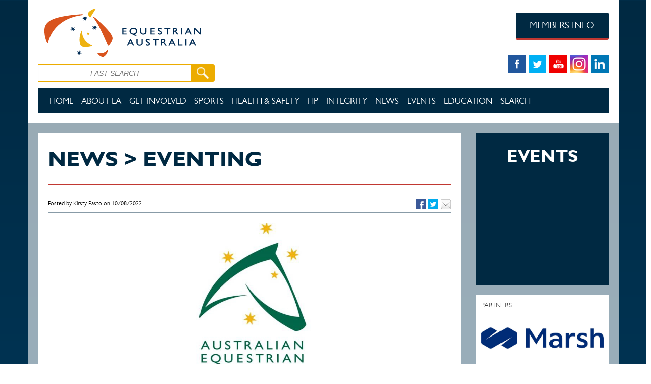

--- FILE ---
content_type: text/html; charset=utf-8
request_url: https://www.equestrian.org.au/news/australian-eventing-team-nominated-entries-fei-world-championships-pratoni
body_size: 15410
content:
<!DOCTYPE HTML>
<html xmlns="http://www.w3.org/1999/xhtml" xml:lang="en" version="XHTML+RDFa 1.0" dir="ltr"
  xmlns:content="http://purl.org/rss/1.0/modules/content/"
  xmlns:dc="http://purl.org/dc/terms/"
  xmlns:foaf="http://xmlns.com/foaf/0.1/"
  xmlns:og="http://ogp.me/ns#"
  xmlns:rdfs="http://www.w3.org/2000/01/rdf-schema#"
  xmlns:sioc="http://rdfs.org/sioc/ns#"
  xmlns:sioct="http://rdfs.org/sioc/types#"
  xmlns:skos="http://www.w3.org/2004/02/skos/core#"
  xmlns:xsd="http://www.w3.org/2001/XMLSchema#">
<head profile="http://www.w3.org/1999/xhtml/vocab">
	<meta http-equiv="X-UA-Compatible" content="IE=edge">
    <meta name="viewport" content="width=device-width, initial-scale=1.0">
  	<meta http-equiv="Content-Type" content="text/html; charset=utf-8" />
<link rel="shortlink" href="https://www.equestrian.org.au/node/5670" />
<link rel="shortcut icon" href="https://www.equestrian.org.au/sites/default/files/EA-favicon.ico" type="image/vnd.microsoft.icon" />
<link rel="canonical" href="https://www.equestrian.org.au/news/australian-eventing-team-nominated-entries-fei-world-championships-pratoni" />
<meta name="generator" content="Drupal 7 (http://drupal.org)" />
<meta content="Australian Eventing Team Nominated Entries for FEI World Championships, Pratoni" about="/news/australian-eventing-team-nominated-entries-fei-world-championships-pratoni" property="dc:title" />
<meta name="description" content="Equestrian Australia is pleased to confirm the 15 Eventing combinations nominated to represent Australia at the FEI World Championships to be held in Pratoni, Italy from 15 – 25th September. The 15 nominated combinations showcase the breadth of Australia&#039;s Eventing talent, including both seasoned Olympic combinations as well as a number of developing combinations. The combinations, in alphabetical order are:" />
  	<title>Australian Eventing Team Nominated Entries for FEI World Championships, Pratoni | Equestrian Australia</title>
  	<link type="text/css" rel="stylesheet" href="https://www.equestrian.org.au/sites/default/files/css/css_791YXBaKKm1ORM_7huSKEsIV9tSWq6wmRkERhuXpN6w.css" media="all" />
<link type="text/css" rel="stylesheet" href="https://www.equestrian.org.au/sites/default/files/css/css_vv4pljwlvwdCGPcixhZ126582XBUyQM6Fs-F_c0Bkt0.css" media="all" />
<link type="text/css" rel="stylesheet" href="https://www.equestrian.org.au/sites/default/files/css/css_czUeKLoZ-J7GXBuxsfT7HngKEWsjmkJwGTw_c1PPSeM.css" media="all" />
<link type="text/css" rel="stylesheet" href="https://www.equestrian.org.au/sites/default/files/css/css_O8x3trxL67lSaC3eX9rC75WYrW3g5L7M73CXUrLuprY.css" media="all" />
<link type="text/css" rel="stylesheet" href="https://www.equestrian.org.au/sites/default/files/css/css_e-Kq6C4qZil1XZ-zkKjen6TEaPQK00WDdc0JtUFU_y4.css" media="all" />
<link type="text/css" rel="stylesheet" href="https://www.equestrian.org.au/sites/default/files/css/css_lnbQDc69uzmUJ_FkLDhKI_EaiBbyanuSUkv3yQbFqcE.css" media="all" />

<!--[if lte IE 7]>
<link type="text/css" rel="stylesheet" href="https://www.equestrian.org.au/sites/all/themes/eadefault/css/ie.css?t5wf85" media="all" />
<![endif]-->

<!--[if IE 6]>
<link type="text/css" rel="stylesheet" href="https://www.equestrian.org.au/sites/all/themes/eadefault/css/ie6.css?t5wf85" media="all" />
<![endif]-->
  	<link type="text/css" rel="stylesheet" href="/sites/all/themes/eadefault/js/jqwidgets/styles/jqx.base.css" media="all"/>
  	<link type="text/css" rel="stylesheet" href="/sites/all/themes/eadefault/js/jqwidgets/styles/jqx.classic.css" media="all"/>
  	<link href="https://addtocalendar.com/atc/1.5/atc-style-button-icon.css" rel="stylesheet" type="text/css">
  	<script type="text/javascript" src="https://www.equestrian.org.au/sites/all/modules/jquery_update/replace/jquery/1.10/jquery.min.js?v=1.10.2"></script>
<script type="text/javascript" src="https://www.equestrian.org.au/misc/jquery.once.js?v=1.2"></script>
<script type="text/javascript" src="https://www.equestrian.org.au/misc/drupal.js?t5wf85"></script>
<script type="text/javascript" src="https://www.equestrian.org.au/sites/all/modules/jquery_update/replace/ui/ui/minified/jquery.ui.core.min.js?v=1.10.2"></script>
<script type="text/javascript" src="https://www.equestrian.org.au/sites/all/modules/jquery_update/replace/ui/ui/minified/jquery.ui.widget.min.js?v=1.10.2"></script>
<script type="text/javascript" src="https://www.equestrian.org.au/sites/all/modules/jquery_update/replace/ui/ui/minified/jquery.ui.button.min.js?v=1.10.2"></script>
<script type="text/javascript" src="https://www.equestrian.org.au/sites/all/modules/jquery_update/replace/ui/ui/minified/jquery.ui.mouse.min.js?v=1.10.2"></script>
<script type="text/javascript" src="https://www.equestrian.org.au/sites/all/modules/jquery_update/replace/ui/ui/minified/jquery.ui.draggable.min.js?v=1.10.2"></script>
<script type="text/javascript" src="https://www.equestrian.org.au/sites/all/modules/jquery_update/replace/ui/ui/minified/jquery.ui.position.min.js?v=1.10.2"></script>
<script type="text/javascript" src="https://www.equestrian.org.au/sites/all/modules/jquery_update/replace/ui/ui/minified/jquery.ui.resizable.min.js?v=1.10.2"></script>
<script type="text/javascript" src="https://www.equestrian.org.au/sites/all/modules/jquery_update/replace/ui/ui/minified/jquery.ui.dialog.min.js?v=1.10.2"></script>
<script type="text/javascript" src="https://www.equestrian.org.au/sites/all/modules/admin_menu/admin_devel/admin_devel.js?t5wf85"></script>
<script type="text/javascript" src="https://www.equestrian.org.au/sites/all/modules/clientside_validation/jquery-validate/jquery.validate.min.js?t5wf85"></script>
<script type="text/javascript" src="https://www.equestrian.org.au/sites/all/modules/menu_minipanels/js/menu_minipanels.callbacks.js?t5wf85"></script>
<script type="text/javascript" src="https://www.equestrian.org.au/sites/all/themes/eadefault/js/bootstrap.min.js?t5wf85"></script>
<script type="text/javascript" src="https://www.equestrian.org.au/sites/all/themes/eadefault/js/jquery.browser.min.js?t5wf85"></script>
<script type="text/javascript" src="https://www.equestrian.org.au/sites/all/themes/eadefault/js/ekko-lightbox.js?t5wf85"></script>
<script type="text/javascript" src="https://www.equestrian.org.au/sites/all/themes/eadefault/js/jqwidgets/jqxcore.js?t5wf85"></script>
<script type="text/javascript" src="https://www.equestrian.org.au/sites/all/themes/eadefault/js/jqwidgets/jqxbuttons.js?t5wf85"></script>
<script type="text/javascript" src="https://www.equestrian.org.au/sites/all/themes/eadefault/js/jqwidgets/jqxscrollbar.js?t5wf85"></script>
<script type="text/javascript" src="https://www.equestrian.org.au/sites/all/themes/eadefault/js/jqwidgets/jqxmenu.js?t5wf85"></script>
<script type="text/javascript" src="https://www.equestrian.org.au/sites/all/themes/eadefault/js/jqwidgets/jqxdata.js?t5wf85"></script>
<script type="text/javascript" src="https://www.equestrian.org.au/sites/all/themes/eadefault/js/jqwidgets/jqxgrid.js?t5wf85"></script>
<script type="text/javascript" src="https://www.equestrian.org.au/sites/all/themes/eadefault/js/jqwidgets/jqxcheckbox.js?t5wf85"></script>
<script type="text/javascript" src="https://www.equestrian.org.au/sites/all/themes/eadefault/js/jqwidgets/jqxgrid.selection.js?t5wf85"></script>
<script type="text/javascript" src="https://www.equestrian.org.au/sites/all/themes/eadefault/js/jqwidgets/jqxlistbox.js?t5wf85"></script>
<script type="text/javascript" src="https://www.equestrian.org.au/sites/all/themes/eadefault/js/jqwidgets/jqxgrid.pager.js?t5wf85"></script>
<script type="text/javascript" src="https://www.equestrian.org.au/sites/all/themes/eadefault/js/jqwidgets/jqxgrid.filter.js?t5wf85"></script>
<script type="text/javascript" src="https://www.equestrian.org.au/sites/all/themes/eadefault/js/jqwidgets/jqxdropdownlist.js?t5wf85"></script>
<script type="text/javascript" src="https://www.equestrian.org.au/sites/all/themes/eadefault/js/jqwidgets/jqxdatetimeinput.js?t5wf85"></script>
<script type="text/javascript" src="https://www.equestrian.org.au/sites/all/themes/eadefault/js/jqwidgets/jqxcalendar.js?t5wf85"></script>
<script type="text/javascript" src="https://www.equestrian.org.au/sites/all/themes/eadefault/js/jqwidgets/jqxgrid.columnsresize.js?t5wf85"></script>
<script type="text/javascript" src="https://www.equestrian.org.au/sites/all/themes/eadefault/js/jqwidgets/jqxdata.export.js?t5wf85"></script>
<script type="text/javascript" src="https://www.equestrian.org.au/sites/all/themes/eadefault/js/jqwidgets/jqxgrid.export.js?t5wf85"></script>
<script type="text/javascript" src="https://www.equestrian.org.au/sites/all/themes/eadefault/js/general.js?t5wf85"></script>
<script type="text/javascript">
<!--//--><![CDATA[//><!--
jQuery.extend(Drupal.settings, {"basePath":"\/","pathPrefix":"","ajaxPageState":{"theme":"eadefault","theme_token":"ECvwjDx4AxEgfVgP5wZYY4OmRGH8Nfil0OP9CJI5fCc","js":{"sites\/all\/modules\/menu_minipanels\/js\/menu_minipanels.js":1,"sites\/all\/libraries\/qtip\/jquery.qtip-1.0.0-rc3.min.js":1,"sites\/all\/modules\/clientside_validation\/clientside_validation.ie8.js":1,"sites\/all\/modules\/clientside_validation\/clientside_validation.js":1,"sites\/all\/modules\/jquery_update\/replace\/jquery\/1.10\/jquery.min.js":1,"misc\/jquery.once.js":1,"misc\/drupal.js":1,"sites\/all\/modules\/jquery_update\/replace\/ui\/ui\/minified\/jquery.ui.core.min.js":1,"sites\/all\/modules\/jquery_update\/replace\/ui\/ui\/minified\/jquery.ui.widget.min.js":1,"sites\/all\/modules\/jquery_update\/replace\/ui\/ui\/minified\/jquery.ui.button.min.js":1,"sites\/all\/modules\/jquery_update\/replace\/ui\/ui\/minified\/jquery.ui.mouse.min.js":1,"sites\/all\/modules\/jquery_update\/replace\/ui\/ui\/minified\/jquery.ui.draggable.min.js":1,"sites\/all\/modules\/jquery_update\/replace\/ui\/ui\/minified\/jquery.ui.position.min.js":1,"sites\/all\/modules\/jquery_update\/replace\/ui\/ui\/minified\/jquery.ui.resizable.min.js":1,"sites\/all\/modules\/jquery_update\/replace\/ui\/ui\/minified\/jquery.ui.dialog.min.js":1,"sites\/all\/modules\/admin_menu\/admin_devel\/admin_devel.js":1,"sites\/all\/modules\/clientside_validation\/jquery-validate\/jquery.validate.min.js":1,"sites\/all\/modules\/menu_minipanels\/js\/menu_minipanels.callbacks.js":1,"sites\/all\/themes\/eadefault\/js\/bootstrap.min.js":1,"sites\/all\/themes\/eadefault\/js\/jquery.browser.min.js":1,"sites\/all\/themes\/eadefault\/js\/ekko-lightbox.js":1,"sites\/all\/themes\/eadefault\/js\/jqwidgets\/jqxcore.js":1,"sites\/all\/themes\/eadefault\/js\/jqwidgets\/jqxbuttons.js":1,"sites\/all\/themes\/eadefault\/js\/jqwidgets\/jqxscrollbar.js":1,"sites\/all\/themes\/eadefault\/js\/jqwidgets\/jqxmenu.js":1,"sites\/all\/themes\/eadefault\/js\/jqwidgets\/jqxdata.js":1,"sites\/all\/themes\/eadefault\/js\/jqwidgets\/jqxgrid.js":1,"sites\/all\/themes\/eadefault\/js\/jqwidgets\/jqxcheckbox.js":1,"sites\/all\/themes\/eadefault\/js\/jqwidgets\/jqxgrid.selection.js":1,"sites\/all\/themes\/eadefault\/js\/jqwidgets\/jqxlistbox.js":1,"sites\/all\/themes\/eadefault\/js\/jqwidgets\/jqxgrid.pager.js":1,"sites\/all\/themes\/eadefault\/js\/jqwidgets\/jqxgrid.filter.js":1,"sites\/all\/themes\/eadefault\/js\/jqwidgets\/jqxdropdownlist.js":1,"sites\/all\/themes\/eadefault\/js\/jqwidgets\/jqxdatetimeinput.js":1,"sites\/all\/themes\/eadefault\/js\/jqwidgets\/jqxcalendar.js":1,"sites\/all\/themes\/eadefault\/js\/jqwidgets\/jqxgrid.columnsresize.js":1,"sites\/all\/themes\/eadefault\/js\/jqwidgets\/jqxdata.export.js":1,"sites\/all\/themes\/eadefault\/js\/jqwidgets\/jqxgrid.export.js":1,"sites\/all\/themes\/eadefault\/js\/general.js":1},"css":{"modules\/system\/system.base.css":1,"modules\/system\/system.menus.css":1,"modules\/system\/system.messages.css":1,"modules\/system\/system.theme.css":1,"misc\/ui\/jquery.ui.core.css":1,"misc\/ui\/jquery.ui.theme.css":1,"misc\/ui\/jquery.ui.button.css":1,"misc\/ui\/jquery.ui.resizable.css":1,"misc\/ui\/jquery.ui.dialog.css":1,"sites\/all\/modules\/footnotes\/footnotes.css":1,"sites\/all\/modules\/calendar\/css\/calendar_multiday.css":1,"sites\/all\/modules\/date\/date_api\/date.css":1,"sites\/all\/modules\/date\/date_popup\/themes\/datepicker.1.7.css":1,"sites\/all\/modules\/date\/date_repeat_field\/date_repeat_field.css":1,"sites\/all\/modules\/domain\/domain_nav\/domain_nav.css":1,"modules\/field\/theme\/field.css":1,"modules\/node\/node.css":1,"modules\/search\/search.css":1,"modules\/user\/user.css":1,"sites\/all\/modules\/views\/css\/views.css":1,"sites\/all\/modules\/ctools\/css\/ctools.css":1,"sites\/all\/modules\/panels\/css\/panels.css":1,"sites\/all\/themes\/eadefault\/layouts\/mega25col\/mega25col.css":1,"sites\/all\/themes\/eadefault\/layouts\/mega2col\/mega2col.css":1,"sites\/all\/modules\/menu_minipanels\/css\/menu_minipanels.css":1,"sites\/all\/themes\/eadefault\/layouts\/mega3col\/mega3col.css":1,"sites\/all\/themes\/eadefault\/css\/bootstrap.min.css":1,"sites\/all\/themes\/eadefault\/css\/main.css":1,"sites\/all\/themes\/eadefault\/css\/main-responsive.css":1,"sites\/all\/themes\/eadefault\/css\/home.css":1,"sites\/all\/themes\/eadefault\/css\/members.css":1,"sites\/all\/themes\/eadefault\/css\/editor.css":1,"sites\/all\/themes\/eadefault\/css\/system.menus.css":1,"sites\/all\/themes\/eadefault\/css\/ekko-lightbox.css":1,"sites\/all\/themes\/eadefault\/css\/general\/header.css":1,"sites\/all\/themes\/eadefault\/css\/national.css":1,"sites\/all\/modules\/sc_basic\/styling\/css\/shortcodes.css":1,"sites\/all\/themes\/eadefault\/css\/ie.css":1,"sites\/all\/themes\/eadefault\/css\/ie6.css":1}},"shortcode_wysiwyg":{"current_form":"form-WrJNxBf2soJbPsmqXgkFIILcEYj8Go9I9q035mB6q2k"},"menuMinipanels":{"panels":{"panel_1127":{"position":{"target":"false","target_custom":"","type":"absolute","corner":{"target":"bottomLeft","tooltip":"topLeft"}},"show":{"delay":"140","when":{"event":"mouseover"},"effect":{"type":"slide","length":"50"}},"hide":{"delay":"0","effect":{"type":"slide","length":"100"}},"style":{"name":"light","width":{"min":"670","max":"670"},"border":{"width":"0","color":"#fff","radius":"0"}},"mlid":"1127"},"panel_1128":{"position":{"target":"false","target_custom":"","type":"absolute","corner":{"target":"bottomLeft","tooltip":"topMiddle"}},"show":{"delay":"140","when":{"event":"mouseover"},"effect":{"type":"slide","length":"50"}},"hide":{"delay":"0","effect":{"type":"slide","length":"100"}},"style":{"name":"light","width":{"min":"670","max":"670"},"border":{"width":"0","color":"#fff","radius":"0"}},"mlid":"1128"},"panel_2191":{"position":{"target":"false","target_custom":"","type":"absolute","corner":{"target":"bottomRight","tooltip":"topRight"}},"show":{"delay":"140","when":{"event":"mouseover"},"effect":{"type":"slide","length":"50"}},"hide":{"delay":"0","effect":{"type":"slide","length":"100"}},"style":{"name":"light","width":{"min":"670","max":"670"},"border":{"width":"0","color":"#fff","radius":"0"}},"mlid":"2191"},"panel_2560":{"position":{"target":"false","target_custom":"","type":"absolute","corner":{"target":"bottomLeft","tooltip":"topLeft"}},"show":{"delay":"140","when":{"event":"mouseover"},"effect":{"type":"slide","length":"50"}},"hide":{"delay":"0","effect":{"type":"slide","length":"100"}},"style":{"name":"light","width":{"min":"670","max":"670"},"border":{"width":"0","color":"#fff","radius":"0"}},"mlid":"2560"}}},"clientsideValidation":{"forms":{"search-block-form":{"errorPlacement":1,"general":{"errorClass":"error","wrapper":"li","validateTabs":"","scrollTo":1,"scrollSpeed":1000,"disableHtml5Validation":1,"validateOnBlur":1,"validateOnBlurAlways":0,"validateOnKeyUp":1,"validateBeforeAjax":0,"validateOnSubmit":1,"showMessages":0,"errorElement":"label"},"rules":{"search_block_form":{"maxlength":128,"messages":{"maxlength":"Search field has to have maximum 128 values."}}}}},"general":{"usexregxp":0,"months":{"January":1,"Jan":1,"February":2,"Feb":2,"March":3,"Mar":3,"April":4,"Apr":4,"May":5,"June":6,"Jun":6,"July":7,"Jul":7,"August":8,"Aug":8,"September":9,"Sep":9,"October":10,"Oct":10,"November":11,"Nov":11,"December":12,"Dec":12}},"groups":{"search-block-form":{}}}});
//--><!]]>
</script>
  	<!--[if lt IE 9]>
		<script type="text/javascript" src="/sites/all/themes/eadefault/js/html5shiv.js"></script>
	  	<script type="text/javascript" src="/sites/all/themes/eadefault/js/respond.js"></script>
  	<![endif]--> 
  	<script src="https://apis.google.com/js/platform.js" async defer></script>
  	<script>
		(function(i,s,o,g,r,a,m){i['GoogleAnalyticsObject']=r;i[r]=i[r]||function(){
			(i[r].q=i[r].q||[]).push(arguments)},i[r].l=1*new Date();a=s.createElement(o),
		  	m=s.getElementsByTagName(o)[0];a.async=1;a.src=g;m.parentNode.insertBefore(a,m)
		})(window,document,'script','//www.google-analytics.com/analytics.js','ga');
		ga('create', 'UA-17143742-1', 'auto');
		ga('send', 'pageview');
	</script>
	<!-- Facebook Pixel Code -->
	<script>
		!function(f,b,e,v,n,t,s){if(f.fbq)return;n=f.fbq=function(){n.callMethod?
		n.callMethod.apply(n,arguments):n.queue.push(arguments)};if(!f._fbq)f._fbq=n;
		n.push=n;n.loaded=!0;n.version='2.0';n.queue=[];t=b.createElement(e);t.async=!0;
		t.src=v;s=b.getElementsByTagName(e)[0];s.parentNode.insertBefore(t,s)}(window,
		document,'script','https://connect.facebook.net/en_US/fbevents.js');
		
		fbq('init', '596992093792035');
		fbq('init', '1261853520518758');
		fbq('track', "PageView");
	</script>
	<noscript><img height="1" width="1" style="display:none" src="https://www.facebook.com/tr?id=596992093792035&ev=PageView&noscript=1" /></noscript>
	<noscript><img height="1" width="1" style="display:none" src="https://www.facebook.com/tr?id=1261853520518758&ev=PageView&noscript=1" /></noscript>
	<!-- End Facebook Pixel Code -->
</head>
<body class="html not-front not-logged-in no-sidebars page-node page-node- page-node-5670 node-type-news domain-equestriandev-com footer-columns" >
	
	<!-- Google Tag Manager -->
	<noscript><iframe src="//www.googletagmanager.com/ns.html?id=GTM-56XV7V" height="0" width="0" style="display:none;visibility:hidden"></iframe></noscript>
	<script>(function(w,d,s,l,i){w[l]=w[l]||[];w[l].push({'gtm.start':
		new Date().getTime(),event:'gtm.js'});var f=d.getElementsByTagName(s)[0],
		j=d.createElement(s),dl=l!='dataLayer'?'&l='+l:'';j.async=true;j.src=
		'//www.googletagmanager.com/gtm.js?id='+i+dl;f.parentNode.insertBefore(j,f);
		})(window,document,'script','dataLayer','GTM-56XV7V');
	</script>
	<!-- End Google Tag Manager -->
  <div id="skip-link">
    <a href="#main-content" class="element-invisible element-focusable">Skip to main content</a>
  </div>
  <!-- Renders Admin Top Bar -->
    <!-- Renders front end page -->
  <div id="page-wrapper"><div id="page">
<div id="header" class="header container">
	<div class="header-first row">
		<div class="col-xs-12 col-sm-5">
			<div class="row">
				<div class="col-xs-12">
					<a href="/" title="Home" rel="home" id="logo">
			        	<img class="main-logo img-responsive" src="https://www.equestrian.org.au/sites/default/files/Equestrian-Australia.png" alt="Home" />
			      	</a>
				</div>
			</div>
			<div class="row">
				<div class="col-xs-12 hidden-sm">
					  <div class="region region-header-search">
    <div class="myclass">
<div id="block-search-form" class="block block-search">

    
  <div class="content">
    <form class="cart" action="/news/australian-eventing-team-nominated-entries-fei-world-championships-pratoni" method="post" id="search-block-form" accept-charset="UTF-8"><div>
<div class="form-item form-type-textfield form-item-search-block-form">
  <label class="element-invisible" for="edit-search-block-form--2">Search </label>
 <input placeholder="FAST SEARCH" type="text" id="edit-search-block-form--2" name="search_block_form" value="" size="15" maxlength="128" class="form-text" />
</div>
<div class="form-actions form-wrapper" id="edit-actions"><input type="image" id="edit-submit" name="submit" src="/sites/all/themes/eadefault/images/icons/search-icon.png" class="form-submit" /></div><input type="hidden" name="form_build_id" value="form-WrJNxBf2soJbPsmqXgkFIILcEYj8Go9I9q035mB6q2k" />
<input type="hidden" name="form_id" value="search_block_form" />
</div></form>  </div>
</div>
</div>  </div>
				</div>
			</div>
		</div>
		<div class="col-xs-12 col-sm-4 search-row">
			<div class="header-banners hidden-sm">
							</div>
			<div class="social-icons-sm visible-sm">
				<div class="social-link-row">
					<a href="https://www.facebook.com/EquestrianAus" target="_blank" onclick="ga('send', 'event', 'Find Us On Facebook', 'Click');"><img src="/sites/all/themes/eadefault/images/icons/facebook.png" ></a>
					<a href="https://twitter.com/EquestrianAus" target="_blank" onclick="ga('send', 'event', 'Find Us On Twitter', 'Click');"><img class="center-social-icon" src="/sites/all/themes/eadefault/images/icons/twitter.png" ></a>
					<a href="https://www.youtube.com/user/EquestrianAUS" target="_blank" onclick="ga('send', 'event', 'Find Us On Youtube', 'Click');"><img class="r-c-soc-icon" src="/sites/all/themes/eadefault/images/icons/youtube.png" ></a>
					<a href="https://www.instagram.com/equestrianaus/" target="_blank" onclick="ga('send', 'event', 'Find Us On Instagram', 'Click');"><img class="r-c-soc-icon" src="/sites/all/themes/eadefault/images/icons/ea-instagram-v2.png" ></a>
					<a href="https://www.linkedin.com/company-beta/3142349/" target="_blank" onclick="ga('send', 'event', 'Find Us On LinkedIn', 'Click');"><img src="/sites/all/themes/eadefault/images/icons/linkedin.png" ></a>
				</div>
			</div>
		</div>
		<div class = "col-xs-12 col-sm-3">
			<div class="row">
				<div class="col-xs-12 member-btn-row">
					<a href="/members" class="btn btn-member" onclick="ga('send', 'event', 'Members Info Header', 'Click');">MEMBERS INFO</a>
				</div>
			</div>
			<div class="row">
				<div class="col-xs-12 hidden-sm social-link-row">
					<a href="https://www.facebook.com/EquestrianAus" target="_blank" onclick="ga('send', 'event', 'Find Us On Facebook', 'Click');"><img src="/sites/all/themes/eadefault/images/icons/facebook.png" ></a>
					<a href="https://twitter.com/EquestrianAus" target="_blank" onclick="ga('send', 'event', 'Find Us On Twitter', 'Click');"><img class="center-social-icon" src="/sites/all/themes/eadefault/images/icons/twitter.png" ></a>
					<a href="https://www.youtube.com/user/EquestrianAUS" target="_blank" onclick="ga('send', 'event', 'Find Us On Youtube', 'Click');"><img class="r-c-soc-icon" src="/sites/all/themes/eadefault/images/icons/youtube.png" ></a>
					<a href="https://www.instagram.com/equestrianaus/" target="_blank" onclick="ga('send', 'event', 'Find Us On Instagram', 'Click');"><img class="r-c-soc-icon" src="/sites/all/themes/eadefault/images/icons/ea-instagram-v2.png" ></a>
					<a href="https://www.linkedin.com/company-beta/3142349/" target="_blank" onclick="ga('send', 'event', 'Find Us On LinkedIn', 'Click');"><img src="/sites/all/themes/eadefault/images/icons/linkedin.png" ></a>
				</div>
			</div>
		</div>
	</div>
	<div class="row">
		<div class="visible-sm col-sm-12">
			  <div class="region region-header-search">
      <div class="region region-header-search">
    <div class="myclass">
<div id="block-search-form" class="block block-search">

    
  <div class="content">
    <form class="cart" action="/news/australian-eventing-team-nominated-entries-fei-world-championships-pratoni" method="post" id="search-block-form" accept-charset="UTF-8"><div>
<div class="form-item form-type-textfield form-item-search-block-form">
  <label class="element-invisible" for="edit-search-block-form--2">Search </label>
 <input placeholder="FAST SEARCH" type="text" id="edit-search-block-form--2" name="search_block_form" value="" size="15" maxlength="128" class="form-text" />
</div>
<div class="form-actions form-wrapper" id="edit-actions"><input type="image" id="edit-submit" name="submit" src="/sites/all/themes/eadefault/images/icons/search-icon.png" class="form-submit" /></div><input type="hidden" name="form_build_id" value="form-WrJNxBf2soJbPsmqXgkFIILcEYj8Go9I9q035mB6q2k" />
<input type="hidden" name="form_id" value="search_block_form" />
</div></form>  </div>
</div>
</div>  </div>
  </div>
		</div>
	</div>
	<div class="row">
		<div class="visible-sm col-sm-12">
					</div>
	</div>
    <div class="row">
    	<div class="col-xs-12">
    		<div class="mega-menu hidden-xs hidden-sm">
	    		<nav class="navbar navbar-default navbar-ea-default ea-main-nav" role="navigation">
	  				<div class="container-fluid">
						  <div class="region region-mega-menu">
    
<div id="block-menu-block-2" class="block block-menu-block">

    
  <div class="content">
    <div class="menu-block-wrapper menu-block-2 menu-name-menu-ea-default-menu parent-mlid-0 menu-level-1">
  <ul class="links clearfix nav navbar-nav menu"><li class="dropdown" class="first leaf menu-mlid-1124 level-1"><a href="/home" class="home-top-menu">Home</a></li>
<li class="dropdown" class="expanded menu-mlid-1126 level-1"><a href="https://www.equestrian.org.au/history">About EA</a><ul class="dropdown-menu menu"><li class="dropdown" class="first leaf menu-mlid-1986 level-2"><a href="/history">History</a></li>
<li class="dropdown" class="leaf menu-mlid-1836 level-2"><a href="/Strategic-Priorities">What We Do </a></li>
<li class="dropdown" class="leaf menu-mlid-1838 level-2"><a href="/Committees">National Committees</a></li>
<li class="dropdown" class="leaf menu-mlid-1839 level-2"><a href="/States">State Branches</a></li>
<li class="dropdown" class="leaf menu-mlid-1840 level-2"><a href="/policies">Policies and Bylaws</a></li>
<li class="dropdown" class="leaf menu-mlid-3118 level-2"><a href="https://www.equestrian.org.au/content/board-directors">National Board</a></li>
<li class="dropdown" class="leaf menu-mlid-2147 level-2"><a href="https://www.equestrian.org.au/reports">Annual Reports</a></li>
<li class="dropdown" class="leaf menu-mlid-2423 level-2"><a href="https://www.equestrian.org.au/hall-of-fame">Hall of Fame</a></li>
<li class="dropdown" class="leaf menu-mlid-2145 level-2"><a href="/Partners">Our Partners</a></li>
<li class="dropdown" class="leaf menu-mlid-2265 level-2"><a href="https://www.equestrian.org.au/contact-us">Contact</a></li>
<li class="dropdown" class="last leaf menu-mlid-3155 level-2"><a href="https://www.equestrian.org.au/content/positions-vacant">Positions Vacant</a></li>
</ul></li>
<li class="dropdown" class="expanded menu-mlid-1129 level-1"><a href="/Membership">Get Involved</a><ul class="dropdown-menu menu"><li class="dropdown" class="first leaf menu-mlid-3095 level-2"><a href="https://www.equestrian.org.au/Membership">Membership</a></li>
<li class="dropdown" class="leaf menu-mlid-3106 level-2"><a href="https://www.equestrian.org.au/clubs">Clubs</a></li>
<li class="dropdown" class="leaf menu-mlid-1828 level-2"><a href="/Insurance">Insurance</a></li>
<li class="dropdown" class="leaf menu-mlid-3165 level-2"><a href="https://scribehow.com/page/EA_How_To_Guides__T3j31j9rTPiZiU_WEk4zyg">IT System &#039;How to&#039; Guides</a></li>
<li class="dropdown" class="leaf menu-mlid-3102 level-2"><a href="https://www.equestrian.org.au/content/ea-online-shop">Online Shop</a></li>
<li class="dropdown" class="last leaf menu-mlid-3103 level-2"><a href="https://www.equestrian.org.au/forms">Forms and Documents</a></li>
</ul></li>
<li class="dropdown" class="leaf menu-mlid-1127 level-1"><a href="/sports" class="menu-minipanel menu-minipanel-1127">Sports</a></li>
<li class="dropdown" class="expanded menu-mlid-2962 level-1"><a href="https://www.equestrian.org.au/news/safety">Health &amp; Safety</a><ul class="dropdown-menu menu"><li class="dropdown" class="first leaf menu-mlid-3142 level-2"><a href="https://form.jotform.com/202477282848061">Report an Incident</a></li>
<li class="dropdown" class="leaf menu-mlid-3042 level-2"><a href="https://www.equestrian.org.au/news/safety">News</a></li>
<li class="dropdown" class="leaf menu-mlid-3043 level-2"><a href="https://www.equestrian.org.au/content/health-and-safety-resources">Training &amp; Resources</a></li>
<li class="dropdown" class="leaf menu-mlid-3092 level-2"><a href="https://www.equestrian.org.au/content/risk-management">Risk Management</a></li>
<li class="dropdown" class="leaf menu-mlid-3093 level-2"><a href="https://www.equestrian.org.au/content/welfare">Athlete &amp; Equine Welfare</a></li>
<li class="dropdown" class="leaf menu-mlid-3141 level-2"><a href="https://www.equestrian.org.au/content/helmet-tagging-information">Helmet Tagging</a></li>
<li class="dropdown" class="last leaf menu-mlid-3158 level-2"><a href="https://www.equestrian.org.au/Insurance">Insurance</a></li>
</ul></li>
<li class="dropdown" class="expanded menu-mlid-1130 level-1"><a href="/High-performance">HP</a><ul class="dropdown-menu menu"><li class="dropdown" class="first leaf menu-mlid-2907 level-2"><a href="https://www.equestrian.org.au/what-is-high-performance">What is High Performance?</a></li>
<li class="dropdown" class="leaf menu-mlid-3116 level-2"><a href="https://www.equestrian.org.au/content/high-performance-strategic-plan-2020-2024">HP Strategic Plan</a></li>
<li class="dropdown" class="leaf menu-mlid-3162 level-2"><a href="https://www.equestrian.org.au/content/athlete-categorisation">Athlete Categorisation</a></li>
<li class="dropdown" class="leaf menu-mlid-1893 level-2"><a href="https://www.equestrian.org.au/NationalSquads">National Squads</a></li>
<li class="dropdown" class="leaf menu-mlid-3167 level-2"><a href="https://www.equestrian.org.au/content/high-performance-talent-id-squads">Talent ID Squads</a></li>
<li class="dropdown" class="leaf menu-mlid-2950 level-2"><a href="https://www.equestrian.org.au/content/competing-fei-level">Competing at FEI Level</a></li>
<li class="dropdown" class="leaf menu-mlid-2515 level-2"><a href="https://www.equestrian.org.au/athlete-information">Athlete Information</a></li>
<li class="dropdown" class="leaf menu-mlid-2522 level-2"><a href="https://www.equestrian.org.au/selection-policies">Selection Policies</a></li>
<li class="dropdown" class="leaf menu-mlid-1831 level-2"><a href="/team-staff">Team support staff</a></li>
<li class="dropdown" class="leaf menu-mlid-1832 level-2"><a href="/vets">Team Vets</a></li>
<li class="dropdown" class="leaf menu-mlid-1833 level-2"><a href="/Selectors">Selectors</a></li>
<li class="dropdown" class="leaf menu-mlid-1835 level-2"><a href="/Records">Records</a></li>
<li class="dropdown" class="last leaf menu-mlid-3143 level-2"><a href="https://www.equestrian.org.au/content/paris-2024">Paris 2024</a></li>
</ul></li>
<li class="dropdown" class="expanded menu-mlid-3140 level-1"><a href="https://www.equestrian.org.au/content/ea-integrity">Integrity</a><ul class="dropdown-menu menu"><li class="dropdown" class="first leaf menu-mlid-3145 level-2"><a href="https://www.equestrian.org.au/child-safety">Safeguarding Children &amp; Young People</a></li>
<li class="dropdown" class="leaf menu-mlid-3146 level-2"><a href="https://www.equestrian.org.au/ridebytherules">Play By The Rules</a></li>
<li class="dropdown" class="leaf menu-mlid-3149 level-2"><a href="https://www.equestrian.org.au/content/member-safeguarding-resources">Education &amp; Resources</a></li>
<li class="dropdown" class="last leaf menu-mlid-3151 level-2"><a href="https://www.equestrian.org.au/medication-control">Medication Control</a></li>
</ul></li>
<li class="dropdown" class="leaf menu-mlid-1128 level-1"><a href="/news" class="menu-minipanel menu-minipanel-1128">News</a></li>
<li class="dropdown" class="expanded menu-mlid-1131 level-1"><a href="/events/calendar">Events</a><ul class="dropdown-menu menu"><li class="dropdown" class="first leaf menu-mlid-2560 level-2"><a href="https://www.equestrian.org.au/events/calendar" class="menu-minipanel menu-minipanel-2560">Event Calendar</a></li>
<li class="dropdown" class="leaf menu-mlid-2816 level-2"><a href="https://www.equestrian.org.au/event-organisers">Info for Event Organisers</a></li>
<li class="dropdown" class="last leaf menu-mlid-3091 level-2"><a href="https://www.equestrian.org.au/medication-control">Medication Control</a></li>
</ul></li>
<li class="dropdown" class="expanded menu-mlid-2191 level-1"><a href="https://www.equestrian.org.au/content/coach-or-official" class="menu-minipanel menu-minipanel-2191">Education</a></li>
<li class="dropdown" class="last leaf menu-mlid-2424 level-1"><a href="https://www.equestrian.org.au/content/search">Search</a></li>
</ul></div>
  </div>
</div>
  </div>
	    			</div>
				</nav>
			</div>
    		<div class="mobile-menu visible-xs">
	    		<nav class="navbar navbar-default navbar-ea-default ea-main-nav" role="navigation">
	  				<div class="container-fluid">
	  					<!-- Brand and toggle get grouped for better mobile display -->
					    <div class="navbar-header">
					      <button type="button" class="navbar-toggle" data-toggle="collapse" data-target="#bs-example-navbar-collapse-1">
					        <span class="sr-only">Toggle navigation</span>
					        <span class="icon-bar"></span>
					        <span class="icon-bar"></span>
					        <span class="icon-bar"></span>
					      </button>
					      <a class="navbar-brand" href="#">MENU</a>
					    </div>
					    <!-- Collect the nav links, forms, and other content for toggling -->
					    <div class="collapse navbar-collapse" id="bs-example-navbar-collapse-1">
					        <div class="region region-mobile-menu">
    
<div id="block-menu-block-4" class="block block-menu-block">

    
  <div class="content">
    <div class="menu-block-wrapper menu-block-4 menu-name-menu-ea-mobile-menu parent-mlid-0 menu-level-1">
  <ul class="links clearfix nav navbar-nav menu"><li class="dropdown" class="first leaf menu-mlid-1842 level-1"><a href="/home" class="home-top-menu">Home</a></li>
<li class="dropdown" class="expanded menu-mlid-1856 level-1"><a href="/home">About EA</a><ul class="dropdown-menu menu"><li class="dropdown" class="first leaf menu-mlid-2464 level-2"><a href="https://www.equestrian.org.au/Strategic-Priorities">What We Do</a></li>
<li class="dropdown" class="leaf menu-mlid-2465 level-2"><a href="https://www.equestrian.org.au/Board">National Board</a></li>
<li class="dropdown" class="leaf menu-mlid-2466 level-2"><a href="https://www.equestrian.org.au/Committees">National Committees</a></li>
<li class="dropdown" class="leaf menu-mlid-2467 level-2"><a href="https://www.equestrian.org.au/States">State Branches</a></li>
<li class="dropdown" class="leaf menu-mlid-3121 level-2"><a href="https://www.equestrian.org.au/content/integrity-0">Integrity </a></li>
<li class="dropdown" class="leaf menu-mlid-2468 level-2"><a href="https://www.equestrian.org.au/policies">Policies &amp; Bylaws</a></li>
<li class="dropdown" class="leaf menu-mlid-2469 level-2"><a href="https://www.equestrian.org.au/Partners">Our Partners</a></li>
<li class="dropdown" class="leaf menu-mlid-3119 level-2"><a href="https://www.equestrian.org.au/content/board-directors">National Board</a></li>
<li class="dropdown" class="leaf menu-mlid-2861 level-2"><a href="https://www.equestrian.org.au/reports">Annual Reports</a></li>
<li class="dropdown" class="leaf menu-mlid-3049 level-2"><a href="https://www.equestrian.org.au/content/honorary-life-members">Honorary Life Members</a></li>
<li class="dropdown" class="leaf menu-mlid-2862 level-2"><a href="https://www.equestrian.org.au/hall-of-fame">Hall of Fame</a></li>
<li class="dropdown" class="leaf menu-mlid-2266 level-2"><a href="https://www.equestrian.org.au/contact-us">Contact</a></li>
<li class="dropdown" class="last leaf menu-mlid-3156 level-2"><a href="https://www.equestrian.org.au/content/positions-vacant">Positions Vacant</a></li>
</ul></li>
<li class="dropdown" class="expanded menu-mlid-2471 level-1"><a href="https://www.equestrian.org.au/Membership">Get Involved</a><ul class="dropdown-menu menu"><li class="dropdown" class="first leaf menu-mlid-1860 level-2"><a href="/Membership">Membership</a></li>
<li class="dropdown" class="leaf menu-mlid-2579 level-2"><a href="https://www.equestrian.org.au/clubs">Clubs</a></li>
<li class="dropdown" class="leaf menu-mlid-2470 level-2"><a href="https://www.equestrian.org.au/Insurance">Insurance</a></li>
<li class="dropdown" class="leaf menu-mlid-3166 level-2"><a href="https://scribehow.com/page/EA_How_To_Guides__T3j31j9rTPiZiU_WEk4zyg">IT System &#039;How to&#039; Guides</a></li>
<li class="dropdown" class="leaf menu-mlid-2253 level-2"><a href="http://shop.equestrian.org.au/">Online Shop</a></li>
<li class="dropdown" class="leaf menu-mlid-2563 level-2"><a href="https://www.equestrian.org.au/forms">Forms &amp; Documents</a></li>
<li class="dropdown" class="last leaf menu-mlid-2564 level-2"><a href="https://www.equestrian.org.au/content/competing-fei-level">Competing at FEI Level</a></li>
</ul></li>
<li class="dropdown" class="expanded menu-mlid-1861 level-1"><a href="/node">Sports</a><ul class="dropdown-menu menu"><li class="dropdown" class="first leaf menu-mlid-1862 level-2"><a href="/dressage">Dressage</a></li>
<li class="dropdown" class="leaf menu-mlid-2255 level-2"><a href="/eventing">Eventing</a></li>
<li class="dropdown" class="leaf menu-mlid-2256 level-2"><a href="/jumping">Jumping</a></li>
<li class="dropdown" class="leaf menu-mlid-2257 level-2"><a href="/paraequestrian">Para-Equestrian</a></li>
<li class="dropdown" class="leaf menu-mlid-2857 level-2"><a href="https://www.equestrian.org.au/driving">Driving</a></li>
<li class="dropdown" class="leaf menu-mlid-2856 level-2"><a href="https://www.equestrian.org.au/vaulting">Vaulting</a></li>
<li class="dropdown" class="leaf menu-mlid-2771 level-2"><a href="https://www.equestrian.org.au/endurance">Endurance</a></li>
<li class="dropdown" class="leaf menu-mlid-2858 level-2"><a href="https://www.equestrian.org.au/showhorse">Show Horse</a></li>
<li class="dropdown" class="leaf menu-mlid-3125 level-2"><a href="https://www.equestrian.org.au/rules">National Sport Rules</a></li>
<li class="dropdown" class="last leaf menu-mlid-3124 level-2"><a href="https://www.equestrian.org.au/clean-sport">Clean Sport</a></li>
</ul></li>
<li class="dropdown" class="expanded menu-mlid-3044 level-1"><a href="https://www.equestrian.org.au/news/safety">Health &amp; Safety</a><ul class="dropdown-menu menu"><li class="dropdown" class="first leaf menu-mlid-3045 level-2"><a href="https://www.equestrian.org.au/news/safety">News</a></li>
<li class="dropdown" class="leaf menu-mlid-3109 level-2"><a href="https://www.equestrian.org.au/content/health-and-safety-resources">Training &amp; Resources</a></li>
<li class="dropdown" class="leaf menu-mlid-3110 level-2"><a href="https://www.equestrian.org.au/content/risk-management">Risk Management</a></li>
<li class="dropdown" class="leaf menu-mlid-3046 level-2"><a href="https://www.equestrian.org.au/content/welfare">Athlete &amp; Equine Welfare</a></li>
<li class="dropdown" class="leaf menu-mlid-3048 level-2"><a href="https://www.equestrian.org.au/content/donate-our-making-equestrian-safer-fund">Donate</a></li>
<li class="dropdown" class="last leaf menu-mlid-3159 level-2"><a href="https://www.equestrian.org.au/Insurance">Insurance</a></li>
</ul></li>
<li class="dropdown" class="expanded menu-mlid-2473 level-1"><a href="https://www.equestrian.org.au/High-performance">HP</a><ul class="dropdown-menu menu"><li class="dropdown" class="first leaf menu-mlid-2908 level-2"><a href="https://www.equestrian.org.au/what-is-high-performance">What is High Performance?</a></li>
<li class="dropdown" class="leaf menu-mlid-2474 level-2"><a href="https://www.equestrian.org.au/NationalSquads">National Squads</a></li>
<li class="dropdown" class="leaf menu-mlid-3168 level-2"><a href="https://www.equestrian.org.au/content/high-performance-talent-id-squads">Talent ID Squads</a></li>
<li class="dropdown" class="leaf menu-mlid-3163 level-2"><a href="https://www.equestrian.org.au/content/athlete-categorisation">Athlete Categorisation</a></li>
<li class="dropdown" class="leaf menu-mlid-2951 level-2"><a href="https://www.equestrian.org.au/content/competing-fei-level">Competing FEI Level</a></li>
<li class="dropdown" class="leaf menu-mlid-2518 level-2"><a href="https://www.equestrian.org.au/athlete-information">Athlete Information</a></li>
<li class="dropdown" class="leaf menu-mlid-2524 level-2"><a href="https://www.equestrian.org.au/selection-policies">Selection Policies</a></li>
<li class="dropdown" class="leaf menu-mlid-2769 level-2"><a href="https://www.equestrian.org.au/team-staff">Team Support Staff</a></li>
<li class="dropdown" class="leaf menu-mlid-2477 level-2"><a href="https://www.equestrian.org.au/Records">Records</a></li>
<li class="dropdown" class="leaf menu-mlid-2768 level-2"><a href="https://www.equestrian.org.au/international-results">International Results</a></li>
<li class="dropdown" class="last leaf menu-mlid-3144 level-2"><a href="https://www.equestrian.org.au/content/paris-2024">Paris 2024</a></li>
</ul></li>
<li class="dropdown" class="leaf menu-mlid-2263 level-1"><a href="/news">News</a></li>
<li class="dropdown" class="collapsed menu-mlid-2264 level-1"><a href="/events/calendar">Events</a></li>
<li class="dropdown" class="expanded menu-mlid-2455 level-1"><a href="https://www.equestrian.org.au/content/coach-or-official">Education</a><ul class="dropdown-menu menu"><li class="dropdown" class="first leaf menu-mlid-2764 level-2"><a href="https://www.equestrian.org.au/coaching">I am a Coach</a></li>
<li class="dropdown" class="leaf menu-mlid-2765 level-2"><a href="https://www.equestrian.org.au/officials">I am an Official</a></li>
<li class="dropdown" class="leaf menu-mlid-2639 level-2"><a href="https://www.equestrian.org.au/content/fei-campus">FEI Campus</a></li>
<li class="dropdown" class="last leaf menu-mlid-3164 level-2"><a href="https://www.equestrian.org.au/content/search">Find a Coach</a></li>
</ul></li>
<li class="dropdown" class="expanded menu-mlid-2909 level-1"><a href="https://www.equestrian.org.au/content/ea-integrity">Integrity</a><ul class="dropdown-menu menu"><li class="dropdown" class="first leaf menu-mlid-3154 level-2"><a href="https://www.equestrian.org.au/content/ea-integrity">Integrity</a></li>
<li class="dropdown" class="leaf menu-mlid-3147 level-2"><a href="https://www.equestrian.org.au/child-safety">Safeguarding Children &amp; Young People</a></li>
<li class="dropdown" class="leaf menu-mlid-3148 level-2"><a href="https://www.equestrian.org.au/ridebytherules">Play By The Rules</a></li>
<li class="dropdown" class="leaf menu-mlid-3152 level-2"><a href="https://www.equestrian.org.au/medication-control">Medication Control</a></li>
<li class="dropdown" class="last leaf menu-mlid-3150 level-2"><a href="https://www.equestrian.org.au/content/member-safeguarding-resources">Education and Resources</a></li>
</ul></li>
<li class="dropdown" class="last leaf menu-mlid-2456 level-1"><a href="https://www.equestrian.org.au/content/search">Search</a></li>
</ul></div>
  </div>
</div>
  </div>
					    </div><!-- /.navbar-collapse -->
	    			</div>
				</nav>
			</div>
			<div class="tablet-menu visible-sm">
	    		<nav class="navbar navbar-default navbar-ea-default ea-main-nav" role="navigation">
	  				<div class="container-fluid">
					        <div class="region region-mobile-menu">
      <div class="region region-mobile-menu">
    
<div id="block-menu-block-4" class="block block-menu-block">

    
  <div class="content">
    <div class="menu-block-wrapper menu-block-4 menu-name-menu-ea-mobile-menu parent-mlid-0 menu-level-1">
  <ul class="links clearfix nav navbar-nav menu"><li class="dropdown" class="first leaf menu-mlid-1842 level-1"><a href="/home" class="home-top-menu">Home</a></li>
<li class="dropdown" class="expanded menu-mlid-1856 level-1"><a href="/home">About EA</a><ul class="dropdown-menu menu"><li class="dropdown" class="first leaf menu-mlid-2464 level-2"><a href="https://www.equestrian.org.au/Strategic-Priorities">What We Do</a></li>
<li class="dropdown" class="leaf menu-mlid-2465 level-2"><a href="https://www.equestrian.org.au/Board">National Board</a></li>
<li class="dropdown" class="leaf menu-mlid-2466 level-2"><a href="https://www.equestrian.org.au/Committees">National Committees</a></li>
<li class="dropdown" class="leaf menu-mlid-2467 level-2"><a href="https://www.equestrian.org.au/States">State Branches</a></li>
<li class="dropdown" class="leaf menu-mlid-3121 level-2"><a href="https://www.equestrian.org.au/content/integrity-0">Integrity </a></li>
<li class="dropdown" class="leaf menu-mlid-2468 level-2"><a href="https://www.equestrian.org.au/policies">Policies &amp; Bylaws</a></li>
<li class="dropdown" class="leaf menu-mlid-2469 level-2"><a href="https://www.equestrian.org.au/Partners">Our Partners</a></li>
<li class="dropdown" class="leaf menu-mlid-3119 level-2"><a href="https://www.equestrian.org.au/content/board-directors">National Board</a></li>
<li class="dropdown" class="leaf menu-mlid-2861 level-2"><a href="https://www.equestrian.org.au/reports">Annual Reports</a></li>
<li class="dropdown" class="leaf menu-mlid-3049 level-2"><a href="https://www.equestrian.org.au/content/honorary-life-members">Honorary Life Members</a></li>
<li class="dropdown" class="leaf menu-mlid-2862 level-2"><a href="https://www.equestrian.org.au/hall-of-fame">Hall of Fame</a></li>
<li class="dropdown" class="leaf menu-mlid-2266 level-2"><a href="https://www.equestrian.org.au/contact-us">Contact</a></li>
<li class="dropdown" class="last leaf menu-mlid-3156 level-2"><a href="https://www.equestrian.org.au/content/positions-vacant">Positions Vacant</a></li>
</ul></li>
<li class="dropdown" class="expanded menu-mlid-2471 level-1"><a href="https://www.equestrian.org.au/Membership">Get Involved</a><ul class="dropdown-menu menu"><li class="dropdown" class="first leaf menu-mlid-1860 level-2"><a href="/Membership">Membership</a></li>
<li class="dropdown" class="leaf menu-mlid-2579 level-2"><a href="https://www.equestrian.org.au/clubs">Clubs</a></li>
<li class="dropdown" class="leaf menu-mlid-2470 level-2"><a href="https://www.equestrian.org.au/Insurance">Insurance</a></li>
<li class="dropdown" class="leaf menu-mlid-3166 level-2"><a href="https://scribehow.com/page/EA_How_To_Guides__T3j31j9rTPiZiU_WEk4zyg">IT System &#039;How to&#039; Guides</a></li>
<li class="dropdown" class="leaf menu-mlid-2253 level-2"><a href="http://shop.equestrian.org.au/">Online Shop</a></li>
<li class="dropdown" class="leaf menu-mlid-2563 level-2"><a href="https://www.equestrian.org.au/forms">Forms &amp; Documents</a></li>
<li class="dropdown" class="last leaf menu-mlid-2564 level-2"><a href="https://www.equestrian.org.au/content/competing-fei-level">Competing at FEI Level</a></li>
</ul></li>
<li class="dropdown" class="expanded menu-mlid-1861 level-1"><a href="/node">Sports</a><ul class="dropdown-menu menu"><li class="dropdown" class="first leaf menu-mlid-1862 level-2"><a href="/dressage">Dressage</a></li>
<li class="dropdown" class="leaf menu-mlid-2255 level-2"><a href="/eventing">Eventing</a></li>
<li class="dropdown" class="leaf menu-mlid-2256 level-2"><a href="/jumping">Jumping</a></li>
<li class="dropdown" class="leaf menu-mlid-2257 level-2"><a href="/paraequestrian">Para-Equestrian</a></li>
<li class="dropdown" class="leaf menu-mlid-2857 level-2"><a href="https://www.equestrian.org.au/driving">Driving</a></li>
<li class="dropdown" class="leaf menu-mlid-2856 level-2"><a href="https://www.equestrian.org.au/vaulting">Vaulting</a></li>
<li class="dropdown" class="leaf menu-mlid-2771 level-2"><a href="https://www.equestrian.org.au/endurance">Endurance</a></li>
<li class="dropdown" class="leaf menu-mlid-2858 level-2"><a href="https://www.equestrian.org.au/showhorse">Show Horse</a></li>
<li class="dropdown" class="leaf menu-mlid-3125 level-2"><a href="https://www.equestrian.org.au/rules">National Sport Rules</a></li>
<li class="dropdown" class="last leaf menu-mlid-3124 level-2"><a href="https://www.equestrian.org.au/clean-sport">Clean Sport</a></li>
</ul></li>
<li class="dropdown" class="expanded menu-mlid-3044 level-1"><a href="https://www.equestrian.org.au/news/safety">Health &amp; Safety</a><ul class="dropdown-menu menu"><li class="dropdown" class="first leaf menu-mlid-3045 level-2"><a href="https://www.equestrian.org.au/news/safety">News</a></li>
<li class="dropdown" class="leaf menu-mlid-3109 level-2"><a href="https://www.equestrian.org.au/content/health-and-safety-resources">Training &amp; Resources</a></li>
<li class="dropdown" class="leaf menu-mlid-3110 level-2"><a href="https://www.equestrian.org.au/content/risk-management">Risk Management</a></li>
<li class="dropdown" class="leaf menu-mlid-3046 level-2"><a href="https://www.equestrian.org.au/content/welfare">Athlete &amp; Equine Welfare</a></li>
<li class="dropdown" class="leaf menu-mlid-3048 level-2"><a href="https://www.equestrian.org.au/content/donate-our-making-equestrian-safer-fund">Donate</a></li>
<li class="dropdown" class="last leaf menu-mlid-3159 level-2"><a href="https://www.equestrian.org.au/Insurance">Insurance</a></li>
</ul></li>
<li class="dropdown" class="expanded menu-mlid-2473 level-1"><a href="https://www.equestrian.org.au/High-performance">HP</a><ul class="dropdown-menu menu"><li class="dropdown" class="first leaf menu-mlid-2908 level-2"><a href="https://www.equestrian.org.au/what-is-high-performance">What is High Performance?</a></li>
<li class="dropdown" class="leaf menu-mlid-2474 level-2"><a href="https://www.equestrian.org.au/NationalSquads">National Squads</a></li>
<li class="dropdown" class="leaf menu-mlid-3168 level-2"><a href="https://www.equestrian.org.au/content/high-performance-talent-id-squads">Talent ID Squads</a></li>
<li class="dropdown" class="leaf menu-mlid-3163 level-2"><a href="https://www.equestrian.org.au/content/athlete-categorisation">Athlete Categorisation</a></li>
<li class="dropdown" class="leaf menu-mlid-2951 level-2"><a href="https://www.equestrian.org.au/content/competing-fei-level">Competing FEI Level</a></li>
<li class="dropdown" class="leaf menu-mlid-2518 level-2"><a href="https://www.equestrian.org.au/athlete-information">Athlete Information</a></li>
<li class="dropdown" class="leaf menu-mlid-2524 level-2"><a href="https://www.equestrian.org.au/selection-policies">Selection Policies</a></li>
<li class="dropdown" class="leaf menu-mlid-2769 level-2"><a href="https://www.equestrian.org.au/team-staff">Team Support Staff</a></li>
<li class="dropdown" class="leaf menu-mlid-2477 level-2"><a href="https://www.equestrian.org.au/Records">Records</a></li>
<li class="dropdown" class="leaf menu-mlid-2768 level-2"><a href="https://www.equestrian.org.au/international-results">International Results</a></li>
<li class="dropdown" class="last leaf menu-mlid-3144 level-2"><a href="https://www.equestrian.org.au/content/paris-2024">Paris 2024</a></li>
</ul></li>
<li class="dropdown" class="leaf menu-mlid-2263 level-1"><a href="/news">News</a></li>
<li class="dropdown" class="collapsed menu-mlid-2264 level-1"><a href="/events/calendar">Events</a></li>
<li class="dropdown" class="expanded menu-mlid-2455 level-1"><a href="https://www.equestrian.org.au/content/coach-or-official">Education</a><ul class="dropdown-menu menu"><li class="dropdown" class="first leaf menu-mlid-2764 level-2"><a href="https://www.equestrian.org.au/coaching">I am a Coach</a></li>
<li class="dropdown" class="leaf menu-mlid-2765 level-2"><a href="https://www.equestrian.org.au/officials">I am an Official</a></li>
<li class="dropdown" class="leaf menu-mlid-2639 level-2"><a href="https://www.equestrian.org.au/content/fei-campus">FEI Campus</a></li>
<li class="dropdown" class="last leaf menu-mlid-3164 level-2"><a href="https://www.equestrian.org.au/content/search">Find a Coach</a></li>
</ul></li>
<li class="dropdown" class="expanded menu-mlid-2909 level-1"><a href="https://www.equestrian.org.au/content/ea-integrity">Integrity</a><ul class="dropdown-menu menu"><li class="dropdown" class="first leaf menu-mlid-3154 level-2"><a href="https://www.equestrian.org.au/content/ea-integrity">Integrity</a></li>
<li class="dropdown" class="leaf menu-mlid-3147 level-2"><a href="https://www.equestrian.org.au/child-safety">Safeguarding Children &amp; Young People</a></li>
<li class="dropdown" class="leaf menu-mlid-3148 level-2"><a href="https://www.equestrian.org.au/ridebytherules">Play By The Rules</a></li>
<li class="dropdown" class="leaf menu-mlid-3152 level-2"><a href="https://www.equestrian.org.au/medication-control">Medication Control</a></li>
<li class="dropdown" class="last leaf menu-mlid-3150 level-2"><a href="https://www.equestrian.org.au/content/member-safeguarding-resources">Education and Resources</a></li>
</ul></li>
<li class="dropdown" class="last leaf menu-mlid-2456 level-1"><a href="https://www.equestrian.org.au/content/search">Search</a></li>
</ul></div>
  </div>
</div>
  </div>
  </div>
	    			</div>
				</nav>
			</div>
    	</div>
    </div>
</div> <!-- /.container -->
<div class="content-wrapper container">	
      <div id="main-wrapper" class="clearfix"><div id="main" class="clearfix">
    <div id="content" class="column main-content-area"><div class="section">
            <a id="main-content"></a>
              <div class="tabs">
                  </div>
                          <div class="region region-content">
    
<div id="block-system-main" class="block block-system">

    
  <div class="content">
    
<div class="row">
	<div class="col-xs-12 col-md-9 col-page-content">
		<div class="page-content news-page-content">
			<div class="row">
				<div class="col-xs-12">
					<div class="news-content-title" id="page-title">
			        	NEWS > 
						Eventing			      	</div>
				</div>
			</div>
			<div class="row">
				<div class="col-xs-12">
					<div class="news-meta-social">
						<div class="row">
							<div class="col-xs-12 news-meta">
								<div class="pull-left">
									Posted by             Kirsty Pasto    
 on 10/08/2022.								
								</div>
								<div class="pull-right">
																		<div class="email-social-btn">
										<a href="/cdn-cgi/l/email-protection#[base64]"><img src="/sites/all/themes/eadefault/images/icons/newsletter-icon-social.png"></a>
									</div>
									<div class="twitter-social-btn">
										<a href="https://twitter.com/intent/tweet?text=Looking+at+the+Equestrian+Australia+website%3A+&url=http%3A%2F%2Fwww.equestrian.org.au%2Fnews%2Faustralian-eventing-team-nominated-entries-fei-world-championships-pratoni"><img src="/sites/all/themes/eadefault/images/icons/twitter-icon-social.png"></a>
									</div>
									<div class="fbs-social-btn">
										<a href="#" onclick="window.open('https://www.facebook.com/sharer/sharer.php?u=http%3A%2F%2Fwww.equestrian.org.au%2Fnews%2Faustralian-eventing-team-nominated-entries-fei-world-championships-pratoni','facebook-share-dialog','width=626,height=436'); return false;"><img src="/sites/all/themes/eadefault/images/icons/facebook-icon-social.png"></a>
									</div>
									<div class="g-social-btn">
										<div class="g-plusone" data-size="medium" data-annotation="none"></div>
									</div>
									<div class="fb-social-btn">
										<div class="fb-like" data-href="http://www.equestrian.org.au/news/australian-eventing-team-nominated-entries-fei-world-championships-pratoni" data-layout="button_count" data-action="like" data-show-faces="false" data-share="false" expandTo="left"></div>
									</div>
								</div>
							</div>
						</div>
					</div>
				</div>
			</div>
								<div class="row">
						<div class="col-xs-12 news-featured-image">
							            <img typeof="foaf:Image" class="img-responsive" src="https://www.equestrian.org.au/sites/default/files/styles/responsive/public/wide_AET.jpg?itok=VQP8sv1l" width="1130" height="430" />    
						</div>
					</div>
					      	
			<div class="row">
				<div class="col-xs-12 col-sm-8 news-content-col">
					<div id="node-5670" class="node node-news node-full clearfix" about="/news/australian-eventing-team-nominated-entries-fei-world-championships-pratoni" typeof="sioc:Item foaf:Document">
						
								<div class="news-caption"></div>
				<div class="news-photographer"></div>
				<div class="news-content">
				<h1>Australian Eventing Team Nominated Entries for FEI World Championships, Pratoni</h1>
				<div class="content clearfix">
					            <p>Equestrian Australia is pleased to confirm the 15 Eventing combinations nominated to represent Australia at the FEI World Championships to be held in Pratoni, Italy from 15 – 25<sup>th</sup> September.</p>
<p>The 15 nominated combinations showcase the breadth of Australia's Eventing talent, including both seasoned Olympic combinations as well as a number of developing combinations.</p>
<p>The combinations, in alphabetical order are:</p>
<ul style="text-align: left;"><li>Sammi Birch and Finduss PFB, owned by Parkfield Breeding and Sharon Bishop </li>
<li>Lauren Browne and Sky’s da Limit, owned by the rider</li>
<li>Clayton Fredericks and FE Coldplay, owned by Diana Crawford, Hugh Wrigley and the rider</li>
<li>Lissa Green and Billy Bandit, owned by Katherine Coleman and The Bandit Syndicate</li>
<li>Andrew Hoy and Vassily de Lassos, owned by Paula and David Evans</li>
<li>Bill Levett and Sligo Candy Cane, owned by Elisabeth Murdoch</li>
<li>Shenae Lowings and Bold Venture, owned by the rider</li>
<li>Sam Lyle and BF Valour, owned by Charlotte Mavris</li>
<li>Kevin McNab and Scuderia 1918 Don Quidam, owned by Scuderia 1918 and Emma McNab</li>
<li>Kevin McNab and Willunga, owned by Samia Murgian and Emma McNab</li>
<li>Jessica Rae and Fifth Avenue, owned by the rider</li>
<li>Shane Rose and Easy Turn, owned by Angela Shacklady and Niki Rose </li>
<li>Shane Rose and Virgil, owned by Niki Rose and Michelle Hasibar </li>
<li>Hazel Shannon and Willingapark Clifford, owned by Terry Snow</li>
<li>Gemma Tinney and Diabolo, owned by Tim Game and Karen Tinney </li>
</ul><p>Will Enzinger, EA High Performance Pathways Manager, said that the inclusion of up and coming combinations is an encouraging indication of the depth of the Australian talent pool.</p>
<p>“It is very exciting to see riders from the Generation NEXT Squad named on the nominated entry list for the FEI World Championships. Not all of these athletes will have the opportunity to compete at the World Championships next month, as only eight combinations will make the final cut, but by being nominated and capturing the attention of selectors it shows that they have taken a huge step in the right direction. We are really proud of the High Performance Program and feel that we are starting to see the results pay dividends.”</p>
<p>Congratulations to all combinations and owners named on the nomination list.</p>
<p>The final team selection will be announced on 17<sup>th</sup> August, 2022.</p>
<p> </p>
<p> </p>
<p> </p>    
				</div>
				</div>
			</div>
				</div>
				<div class="col-xs-12 col-sm-4">
					<div class="row">
						<div class="col-xs-12">
							<div class="top-news-title">
						Other Top News
					</div>
						</div>
					</div>
					<div class="row">
						<div class="col-xs-12">
							
<div class="news-feed">
    <div class="view-content">
    	<div class="media-gallery">
        <div class="views-row views-row-1 views-row-odd views-row-first">
    <div class="row news-item-row-full">
	<div class="col-xs-12">
		<div class="underline-news-item">
		<div class="row">
	<div class="col-xs-12">
		<div class="row news-item-title-row">
			<div class="col-xs-12">
				<a href="/news/fei-dressage-world-breeding-championships-young-horses" class="news-item-title-other">FEI Dressage World Breeding Championships for Young Horses </a>
			</div>
		</div>
		<div class="row news-meta-row-other">
			<div class="col-xs-12">	
				<div class="news-item-meta-other">
										Posted by Equestrian Australia on 09/01/2026 in
				</div>
			</div>
		</div>
		<div class="row news-meta-row-other">
			<div class="col-xs-12">
				<div class="news-item-category-other">
					General				</div>
			</div>
		</div>
		
		<div class="row read-more-row">
			<div class="col-xs-12">
				<div class="pull-right">
					<a href="/news/fei-dressage-world-breeding-championships-young-horses" class="news-item-readmore-other">Read More ></a>
				</div>
			</div>
		</div>
	</div> 
</div>
		</div>
	</div>
</div>
	  </div>
  <div class="views-row views-row-2 views-row-even">
    <div class="row news-item-row-full">
	<div class="col-xs-12">
		<div class="underline-news-item">
		<div class="row">
	<div class="col-xs-12">
		<div class="row news-item-title-row">
			<div class="col-xs-12">
				<a href="/news/18-december-2025-equestrian-australia-special-general-meeting-update-members" class="news-item-title-other">18 December 2025 Equestrian Australia Special General Meeting - Update for Members</a>
			</div>
		</div>
		<div class="row news-meta-row-other">
			<div class="col-xs-12">	
				<div class="news-item-meta-other">
										Posted by Equestrian Australia on 19/12/2025 in
				</div>
			</div>
		</div>
		<div class="row news-meta-row-other">
			<div class="col-xs-12">
				<div class="news-item-category-other">
					General				</div>
			</div>
		</div>
		
		<div class="row read-more-row">
			<div class="col-xs-12">
				<div class="pull-right">
					<a href="/news/18-december-2025-equestrian-australia-special-general-meeting-update-members" class="news-item-readmore-other">Read More ></a>
				</div>
			</div>
		</div>
	</div> 
</div>
		</div>
	</div>
</div>
	  </div>
  <div class="views-row views-row-3 views-row-odd views-row-last">
    <div class="row news-item-row-full">
	<div class="col-xs-12">
		<div class="underline-news-item">
		<div class="row">
	<div class="col-xs-12">
		<div class="row news-item-title-row">
			<div class="col-xs-12">
				<a href="/news/australian-young-rider-team-announced-2026-trans-tasman-challenge" class="news-item-title-other">Australian Young Rider Team Announced for 2026 Trans-Tasman Challenge</a>
			</div>
		</div>
		<div class="row news-meta-row-other">
			<div class="col-xs-12">	
				<div class="news-item-meta-other">
										Posted by Equestrian Australia on 19/12/2025 in
				</div>
			</div>
		</div>
		<div class="row news-meta-row-other">
			<div class="col-xs-12">
				<div class="news-item-category-other">
					General				</div>
			</div>
		</div>
		
		<div class="row read-more-row">
			<div class="col-xs-12">
				<div class="pull-right">
					<a href="/news/australian-young-rider-team-announced-2026-trans-tasman-challenge" class="news-item-readmore-other">Read More ></a>
				</div>
			</div>
		</div>
	</div> 
</div>
		</div>
	</div>
</div>
	  </div>
    </div>
    </div>
    </div>						</div>
					</div>
					
				</div>
			</div>
			<div class="row">
				<div class="col-xs-6 col-sm-8 newsback-border">
						<a href="/news/eventing">< Back to all news</a>
				</div>
				<div class="col-xs-6 col-sm-4">
					<div class="pull-left">
						<a href="/news/">More news ></a>
					</div>
				</div>
			</div>
		</div>
		
	</div>
	<div class="col-xs-12 col-md-3 col-page-sidelinks">
		<div class="page-sidelinks">
			<div class="row">
				<div class="col-xs-12">
					<div class="upcoming-events-slider">
						<div class="events-slider">
	<div class="row">
		<div class="col-xs-12">
			<div class="events-slider-main">
				EVENTS
			</div>
		</div>
	</div>
	<div class="row">
		<div class="col-xs-12">
								</div>
				</div>
			</div>
			<div class="row">
				<div class="col-xs-12">
					<div class="sponsors-slider">
						<div class="side-sponsors">
<div class="program-partners-cont">
	<div class="row">
		<div class="col-xs-12">
			<div class="program-partners-title">
				PARTNERS
			</div>
		</div>
	</div>
	<div class="row">
		<div class="col-xs-12">
							<div id="carousel-gold-sponsors" class="carousel slide cgs-carousel" data-ride="carousel">
				  <div class="carousel-inner">
				  	      

<div class="item active">
                <div>	<a target="_blank" href="http://www.sport@marsh.com/"> <img
			src="/sites/default/files/Marsh_0.jpg" class="center-block img-responsive sponsor-slider-img" 
            />
		</a>
                </div>
            </div>        

<div class="item ">
                <div>	<a target="_blank" href="http://www.ausport.gov.au/"> <img
			src="/sites/default/files/ASC_stacked_blue_RGB.jpg" class="center-block img-responsive sponsor-slider-img" 
            />
		</a>
                </div>
            </div>        

<div class="item ">
                <div>	<a target="_blank" href="http://www.paralympic.org.au"> <img
			src="/sites/default/files/PA%20Primary%20Logo_Full%20Colour_RGB_0.png" class="center-block img-responsive sponsor-slider-img" 
            />
		</a>
                </div>
            </div>        

<div class="item ">
                <div>	<a target="_blank" href="http://www.olympics.com.au"> <img
			src="/sites/default/files/AOC%20logo_0.jpg" class="center-block img-responsive sponsor-slider-img" 
            />
		</a>
                </div>
            </div>        

<div class="item ">
                <div>	<a target="_blank" href="http://www.ausport.gov.au"> <img
			src="/sites/default/files/AIS_Gold_Stacked_0-updated.jpg" class="center-block img-responsive sponsor-slider-img" 
            />
		</a>
                </div>
            </div>  				  </div>
				</div>
		</div>
	</div>
</div>
</div>
					</div>
				</div>
			</div>
		</div>
	</div>
</div>
<div class="row hidden-xs">
	<div class="col-xs-12 branches-col" style="margin-top: 0; margin-bottom: 20px;">
		<div class="program-partners-cont">
	<div class="row">
		<div class="col-xs-12">
			<div class="program-partners-title">
				PARTNERS
			</div>
		</div>
	</div>
	<div class="row">
		<div class="col-xs-12">
							<div id="carousel-program-partners" class="carousel slide cpp-carousel" data-ride="carousel">
				  <div class="carousel-inner">
				  	      

<div class="item active">
                <div class="col-xs-5ths" style="padding-left: 11px;">	<a target="_blank" href="http://www.sport@marsh.com/"  onclick="ga('send', 'event', 'Sponsor Logo Marsh', 'Click');"> <img
			src="/sites/default/files/Marsh_0.jpg" class="center-block img-responsive sponsor-slider-img" 
            />
		</a>
                </div>
            </div>        

<div class="item ">
                <div class="col-xs-5ths" style="padding-left: 11px;">	<a target="_blank" href="http://www.ausport.gov.au/"  onclick="ga('send', 'event', 'Sponsor Logo Australian Sports Commission ', 'Click');"> <img
			src="/sites/default/files/ASC_stacked_blue_RGB.jpg" class="center-block img-responsive sponsor-slider-img" 
            />
		</a>
                </div>
            </div>        

<div class="item ">
                <div class="col-xs-5ths" style="padding-left: 11px;">	<a target="_blank" href="http://www.paralympic.org.au"  onclick="ga('send', 'event', 'Sponsor Logo APC', 'Click');"> <img
			src="/sites/default/files/PA%20Primary%20Logo_Full%20Colour_RGB_0.png" class="center-block img-responsive sponsor-slider-img" 
            />
		</a>
                </div>
            </div>        

<div class="item ">
                <div class="col-xs-5ths" style="padding-left: 11px;">	<a target="_blank" href="http://www.olympics.com.au"  onclick="ga('send', 'event', 'Sponsor Logo AOC', 'Click');"> <img
			src="/sites/default/files/AOC%20logo_0.jpg" class="center-block img-responsive sponsor-slider-img" 
            />
		</a>
                </div>
            </div>        

<div class="item ">
                <div class="col-xs-5ths" style="padding-left: 11px;">	<a target="_blank" href="http://www.ausport.gov.au"  onclick="ga('send', 'event', 'Sponsor Logo AIS', 'Click');"> <img
			src="/sites/default/files/AIS_Gold_Stacked_0-updated.jpg" class="center-block img-responsive sponsor-slider-img" 
            />
		</a>
                </div>
            </div>  				  </div>
				</div>
		</div>
	</div>
</div>
<script data-cfasync="false" src="/cdn-cgi/scripts/5c5dd728/cloudflare-static/email-decode.min.js"></script><script type="text/javascript">
	jQuery(document).ready(function () {
		  jQuery('.cpp-carousel .item').each(function () {
		     var next = jQuery(this).next();
		     if (!next.length) {
		         next = jQuery(this).siblings(':first');
		     }
		     next.children(':first-child').clone().appendTo(jQuery(this));
		
		     for (var i = 0; i < 3; i++) {
		         next = next.next();
		         if (!next.length) {
		             next = jQuery(this).siblings(':first');
		         }
		
		         next.children(':first-child').clone().appendTo(jQuery(this));
		     }
 		});
 	});

</script>
	</div>
</div>
<div class="row row5-social-row">
	<div class="col-xs-12 home-row5-social">
		
<div class="social-bar">
	<div class="row">
		<div class="col-xs-3">
			<div class="row social-bar-header-row">
				<div class="col-xs-12">
					<div class="social-bar-header"><img class="social-bar-logo" src="/sites/all/themes/eadefault/images/icons/facebook.png" >  Facebook</div>
				</div>
			</div>
			<div class="row">
				<div class="col-xs-12">
					<div class="social-bar-text">
						<a href="https://www.facebook.com/EquestrianAus" target="_blank">
							<img class="img-responsive" src="/sites/all/themes/eadefault/images/facebook_icons/Facebook-National.png" >
						</a>
					</div>
				</div>
			</div>
			
		</div>
		<div class="col-xs-3">
						<div class="row social-bar-header-row">
				<div class="col-xs-12">
					<div class="social-bar-header"><img class="social-bar-logo" src="/sites/all/themes/eadefault/images/icons/twitter.png" >  Twitter</div>
				</div>
			</div>
			<div class="row">
				<div class="col-xs-12">
					<div class="social-bar-text">
											</div>
				</div>
			</div>
		</div>
		<div class="col-xs-3">
			<div class="row social-bar-header-row">
				<div class="col-xs-12">
					<div class="social-bar-header"><img class="social-bar-logo" src="/sites/all/themes/eadefault/images/icons/youtube.png" >  Featured Video</div>
				</div>
			</div>
			<div class="row">
				<div class="col-xs-12">
					<div class="social-bar-text">
												        <div class="views-row views-row-1 views-row-odd views-row-first views-row-last">
    
	
	 
	<div class="row">
		<div class="col-xs-12">
			<a href="https://www.youtube.com/watch?v=JO3NvcgZ4_E&feature=youtu.be" target="_blank">
				<img src="/sites/default/files/behaviour.jpg" class="img-responsive youtube-featured-img">
			</a> 
		</div>
	</div>
	<div class="row">
		<div class="col-xs-12 youtube-featured-desc">
			How to feed your horse for behaviour? 
		</div>
	</div>
	
	  </div>
						      						  					</div>
				</div>
			</div>
		</div>
		<div class="col-xs-3">
			<div class="row social-bar-header-row">
				<div class="col-xs-12">
					<div class="social-bar-header"><img class="social-bar-logo" src="/sites/all/themes/eadefault/images/icons/newsletter.png" >  Newsletter</div>
				</div>
			</div>
			<div class="row">
				<div class="col-xs-12">
					<div class="newsletter-description">
						Subscribe to EA's newsletter for the latest news, events and updates.
					</div>
				</div>
			</div>
			<form action="https://equestrianaustralia.createsend.com/t/t/s/mjrutr/" method="post">
			<div class="row">
				<div class="col-xs-12">
					<input id="fieldName" name="cm-name" type="text" placeholder="Your name" class="cm-name-input" />
				</div>
			</div>
			<div class="row">
				<div class="col-xs-12">
					<input id="fieldEmail" name="cm-mjrutr-mjrutr" type="email" required placeholder="Your email address" class="cm-email-input" />
				</div>
			</div>
		</div>
	</div>
	<div class="row social-bar-btns-row">
		<div class="col-xs-3 social-bar-btn-col">
			<a href="https://www.facebook.com/EquestrianAus" target="_blank" class="facebook-bar-btn" onclick="ga('send', 'event', 'Social Media Bar Facebook', 'Click');">Visit Page</a>
		</div>
		<div class="col-xs-3 social-bar-btn-col">
			<a href="https://twitter.com/EquestrianAus" target="_blank" class="twitter-bar-btn" onclick="ga('send', 'event', 'Social Media Bar Twitter', 'Click');">Follow Us</a>
		</div>
		<div class="col-xs-3 social-bar-btn-col">
			<a href="https://www.youtube.com/watch?v=JO3NvcgZ4_E&feature=youtu.be"" target="_blank" class="youtube-bar-btn" onclick="ga('send', 'event', 'Social Media Bar Youtube', 'Click');">Watch</a>
		</div>
		<div class="col-xs-3 social-bar-btn-col">
			<button type="submit" class="subscribe-bar-btn" onclick="ga('send', 'event', 'Social Media Bar Newsletter', 'Click');">Subscribe</button>
			</form>
		</div>
	</div>
</div>
	</div>
</div>
  </div>
</div>
  </div>
          </div>
    <div class="row hidden-xs">
    	<div class="col-xs-12 branches-col">
    		<div class="branches-div">
	    		<div class="row">
	    			<div class="col-xs-12">
	    				<div class="branches-header">
	    					STATES AND TERRITORIES
	    				</div>
	    			</div>
	    		</div>
	    		<div class="row">
	    			<div class="col-sm-7ths">
	    				<a target="_blank" href="http://www.nsw.equestrian.org.au" onclick="ga('send', 'event', 'State Logo NSW', 'Click');"><img class="img-responsive" src="/sites/all/themes/eadefault/images/icons/EQUES_NSW_RGB.gif" ></a>
	    			</div>
	    			<div class="col-sm-7ths">
	    				<a target="_blank" href="http://www.vic.equestrian.org.au" onclick="ga('send', 'event', 'State Logo VIC', 'Click');"><img class="img-responsive" src="/sites/all/themes/eadefault/images/icons/EQUES_VIC_RGB.gif" ></a>
	    			</div>
	    			<div class="col-sm-7ths">
	    				<a target="_blank" href="http://www.sa.equestrian.org.au" onclick="ga('send', 'event', 'State Logo SA', 'Click');"><img class="img-responsive" src="/sites/all/themes/eadefault/images/icons/EQUES_SA_RGB.gif" ></a>
	    			</div>
	    			<div class="col-sm-7ths">
	    				<a target="_blank" href="http://www.qld.equestrian.org.au" onclick="ga('send', 'event', 'State Logo QLD', 'Click');"><img class="img-responsive" src="/sites/all/themes/eadefault/images/icons/EQUES_QLD_RGB.gif" ></a>
	    			</div>
	    			<div class="col-sm-7ths">
	    				<a target="_blank" href="http://www.wa.equestrian.org.au" onclick="ga('send', 'event', 'State Logo WA', 'Click');"><img class="img-responsive" src="/sites/all/themes/eadefault/images/icons/EQUES_WA_RGB.gif" ></a>
	    			</div>
	    			<div class="col-sm-7ths">
	    				<a target="_blank" href="http://www.nt.equestrian.org.au" onclick="ga('send', 'event', 'State Logo NT', 'Click');"><img class="img-responsive" src="/sites/all/themes/eadefault/images/icons/EQUES_NT_RGB.gif" ></a>
	    			</div>
	    			<div class="col-sm-7ths">
	    				<a target="_blank" href="http://www.tas.equestrian.org.au" onclick="ga('send', 'event', 'State Logo TAS', 'Click');"><img class="img-responsive" src="/sites/all/themes/eadefault/images/icons/EQUES_TAS_RGB.gif" ></a>
	    			</div>
	    		</div>
    		</div>
    	</div>
    </div>
    <div class="row visible-xs">
    	<div class="col-xs-12 branches-col">
    		<div class="panel panel-default">
		        <div class="panel-heading">
		        	<div class="row">
		            	<div class="branches-header col-xs-6">
		              STATE BRANCHES
		              </div>
		              <div class="col-xs-6">
		              	<button type="button" class="navbar-toggle collapsed branch-accord" data-toggle="collapse" data-parent="#accordion" href="#collapseThree">
					        <span class="sr-only">Toggle navigation</span>
					        <span class="icon-bar"></span>
					        <span class="icon-bar"></span>
					        <span class="icon-bar"></span>
					      </button>
		              </div>
		              </div>
		        </div>
		        <div id="collapseThree" class="panel-collapse collapse">
		          <div class="panel-body">
		            <div class="row">
		            	<div class="col-xs-12">
		            		<a target="_blank"href="http://www.nsw.equestrian.org.au" onclick="ga('send', 'event', 'State Logo NSW', 'Click');"><img class="img-responsive branch-image" src="/sites/all/themes/eadefault/images/icons/EQUES_NSW_RGB.gif" ></a>
		            	</div>
		            </div>
		            <div class="row">
		            	<div class="col-xs-12">
		            		<a target="_blank" href="http://www.vic.equestrian.org.au" onclick="ga('send', 'event', 'State Logo VIC', 'Click');"><img class="img-responsive branch-image" src="/sites/all/themes/eadefault/images/icons/EQUES_VIC_RGB.gif" ></a>
		            	</div>
		            </div>
		            <div class="row">
		            	<div class="col-xs-12">
		            		<a target="_blank" href="http://www.sa.equestrian.org.au" onclick="ga('send', 'event', 'State Logo SA', 'Click');"><img class="img-responsive branch-image" src="/sites/all/themes/eadefault/images/icons/EQUES_SA_RGB.gif" ></a>
		            	</div>
		            </div>
		            <div class="row">
		            	<div class="col-xs-12">
		            		<a target="_blank" href="http://www.qld.equestrian.org.au" onclick="ga('send', 'event', 'State Logo QLD', 'Click');"><img class="img-responsive branch-image" src="/sites/all/themes/eadefault/images/icons/EQUES_QLD_RGB.gif" ></a>
		            	</div>
		            </div>
		            <div class="row">
		            	<div class="col-xs-12">
		            		<a target="_blank" href="http://www.wa.equestrian.org.au" onclick="ga('send', 'event', 'State Logo WA', 'Click');"><img class="img-responsive branch-image" src="/sites/all/themes/eadefault/images/icons/EQUES_WA_RGB.gif" ></a>
		            	</div>
		            </div>
		            <div class="row">
		            	<div class="col-xs-12">
		            		<a target="_blank" href="http://www.nt.equestrian.org.au" onclick="ga('send', 'event', 'State Logo NT', 'Click');"><img class="img-responsive branch-image" src="/sites/all/themes/eadefault/images/icons/EQUES_NT_RGB.gif" ></a>
		            	</div>
		            </div>
		            <div class="row">
		            	<div class="col-xs-12">
		            		<a target="_blank" href="http://www.tas.equestrian.org.au" onclick="ga('send', 'event', 'State Logo TAS', 'Click');"><img class="img-responsive branch-image" src="/sites/all/themes/eadefault/images/icons/EQUES_TAS_RGB.gif" ></a>
		            	</div>
		            </div>
		          </div>
		        </div>
		      </div>
    	</div>
    </div>
    </div> <!-- /.section, /#content -->
  </div></div> <!-- /#main, /#main-wrapper -->
</div>
<div class="footer container">
	<div class="row hidden-xs">
		<div class="col-xs-5ths">
			<div class="footer-col">
				  <div class="region region-footer-firstcolumn">
    
<div id="block-menu-menu-footer-first-column-1" class="block block-menu">

    <h2>Disciplines</h2>
  
  <div class="content">
    <ul class="menu"><li class="first leaf"><a href="/Dressage">Dressage</a></li>
<li class="leaf"><a href="/Eventing">Eventing</a></li>
<li class="leaf"><a href="/Jumping">Jumping</a></li>
<li class="leaf"><a href="/Paraequestrian">Para Equestrian</a></li>
<li class="leaf"><a href="/Driving">Driving</a></li>
<li class="leaf"><a href="/Vaulting">Vaulting</a></li>
<li class="leaf"><a href="/showhorse">Show Horse</a></li>
<li class="leaf"><a href="/Interschool">Interschool</a></li>
<li class="leaf"><a href="/Endurance">Endurance</a></li>
<li class="leaf"><a href="https://www.equestrian.org.au/clean-sport">Clean Sport</a></li>
<li class="last leaf"><a href="/rules">Rules &amp; Regulations</a></li>
</ul>  </div>
</div>
  </div>
			</div>
		</div>
		<div class="col-xs-5ths">
			<div class="footer-col">
				  <div class="region region-footer-secondcolumn">
    
<div id="block-menu-menu-footer-first-column-2" class="block block-menu">

    <h2>High Performance</h2>
  
  <div class="content">
    <ul class="menu"><li class="first leaf"><a href="https://www.equestrian.org.au/NationalSquads">Squads</a></li>
<li class="leaf"><a href="/Records">Records</a></li>
<li class="leaf"><a href="https://www.equestrian.org.au/news/high-performance">High Performance Media</a></li>
<li class="last leaf"><a href="https://www.equestrian.org.au/content/selection-policies">Selection Policies</a></li>
</ul>  </div>
</div>

<div id="block-menu-menu-footer-second-column-2" class="block block-menu">

    <h2>Participation</h2>
  
  <div class="content">
    <ul class="menu"><li class="first leaf"><a href="/Membership">Membership</a></li>
<li class="leaf"><a href="/Insurance">Insurance</a></li>
<li class="leaf"><a href="https://www.equestrian.org.au/content/risk-management">Making Equestrian Safer</a></li>
<li class="leaf"><a href="https://www.equestrian.org.au/love-horse-community-story">For the Love of the Horse</a></li>
<li class="leaf"><a href="https://www.equestrian.org.au/clubs">Clubs</a></li>
<li class="last leaf"><a href="https://www.equestrian.org.au/forms">Forms &amp; Documents</a></li>
</ul>  </div>
</div>
  </div>
			</div>
		</div>
		<div class="col-xs-5ths">
			<div class="footer-col">
				  <div class="region region-footer-thirdcolumn">
    
<div id="block-menu-menu-footer-first-column-3" class="block block-menu">

    <h2>About EA</h2>
  
  <div class="content">
    <ul class="menu"><li class="first leaf"><a href="/Strategic-Priorities">What we Do</a></li>
<li class="leaf"><a href="/Committees">National Committees</a></li>
<li class="leaf"><a href="/States">State Branches</a></li>
<li class="leaf"><a href="https://www.equestrian.org.au/content/ea-integrity">EA Integrity </a></li>
<li class="leaf"><a href="/policies">Policies and Bylaws</a></li>
<li class="leaf"><a href="https://www.equestrian.org.au/hall-of-fame">Hall of Fame</a></li>
<li class="leaf"><a href="/Partners">Our Partners</a></li>
<li class="leaf"><a href="https://www.equestrian.org.au/become-corporate-partner">Become a Partner</a></li>
<li class="last leaf"><a href="https://www.equestrian.org.au/contact-us">Contact Us</a></li>
</ul>  </div>
</div>
  </div>
			</div>
		</div>
		<div class="col-xs-5ths">
			<div class="footer-col">
				  <div class="region region-footer-fourthcolumn">
    
<div id="block-block-7" class="block block-block">

    <h2>News</h2>
  
  <div class="content">
    <p><a href="https://www.equestrian.org.au/news/dressage" target="_self">Dressage</a></p>
<p><a href="https://www.equestrian.org.au/news/eventing" target="_self">Eventing</a></p>
<p><a href="https://www.equestrian.org.au/news/jumping" target="_self">Jumping</a></p>
<p><a href="https://www.equestrian.org.au/news/para-equestrian" target="_self">Para Equestrian</a></p>
<p><a href="https://www.equestrian.org.au/news/driving" target="_self">Driving</a></p>
<p><a href="https://www.equestrian.org.au/news/vaulting" target="_self">Vaulting</a></p>
<p><a href="https://www.equestrian.org.au/news/show-horse" target="_self">Show Horse</a></p>
<p><a href="https://www.equestrian.org.au/news/interschool" target="_self">Interschool </a></p>
<p><a href="https://www.equestrian.org.au/news/endurance" target="_self">Endurance</a></p>
<p><a href="https://www.equestrian.org.au/news/reining" target="_blank">Reining</a></p>
<p><a href="https://www.equestrian.org.au/news/education" target="_self">Education</a></p>
<p><a href="https://www.equestrian.org.au/news/weg" target="_self">WEG</a></p>
<p><a href="https://www.equestrian.org.au/news/safety" target="_self">Safety</a></p>  </div>
</div>
  </div>
			</div>
		</div>
		<div class="col-xs-5ths">
			<div class="footer-col">
							</div>
		</div>       
     </div>
	<div class="row footer-bot-row">
		<div class="col-xs-12 col-sm-8">
        	<div class="row">
        		<div class="col-xs-12">
        			<a href="https://www.equestrian.org.au/sites/default/files/Equestrian_Australia_Privacy_Policy_01092017.pdf" target="_blank">Privacy</a> | <a href="/sitemap">Sitemap</a>
        		</div>
        	</div>
        	<div class="row">
        		<div class="col-xs-12">
        			&copy; 2026 Equestrian Australia | All rights reserved.  <a href="http://www.theotherdimension.com" target="_blank" class="tod_link">Designed by The Other Dimension</a>
        		</div>
        	</div>
		</div> 
  		<div class="col-xs-12 col-sm-4">
  			<div class="pull-right">
  			Find us on:  <a href="https://www.facebook.com/EquestrianAus" target="_blank" onclick="ga('send', 'event', 'Find Us On Facebook', 'Click');"><img src="/sites/all/themes/eadefault/images/icons/facebook.png" ></a>
					<a href="https://twitter.com/EquestrianAus" target="_blank" onclick="ga('send', 'event', 'Find Us On Twitter', 'Click');"><img class="center-social-icon" src="/sites/all/themes/eadefault/images/icons/twitter.png" ></a>
					<a href="https://www.youtube.com/user/EquestrianAUS" target="_blank" onclick="ga('send', 'event', 'Find Us On Youtube', 'Click');"><img class="r-c-soc-icon" src="/sites/all/themes/eadefault/images/icons/youtube.png" ></a>
					<a href="https://www.instagram.com/equestrianaus/" target="_blank" onclick="ga('send', 'event', 'Find Us On Instagram', 'Click');"><img class="r-c-soc-icon" src="/sites/all/themes/eadefault/images/icons/ea-instagram-v2.png" ></a>
					<a href="https://www.linkedin.com/company-beta/3142349/" target="_blank" onclick="ga('send', 'event', 'Find Us On LinkedIn', 'Click');"><img src="/sites/all/themes/eadefault/images/icons/linkedin.png" ></a>
				</div>
  		</div>
	</div>
</div>
</div></div> <!-- /#page, /#page-wrapper -->
  <!-- Renders Admin Bottom Bar -->
    <div class="region region-page-bottom">
    <div class="menu-minipanels menu-minipanel-1127"><div class="row megamenu-row">
	<div class="col-xs-12 col-md-4 megamenu-col1">
		<div class="panel-pane pane-block pane-nodeblock-1202"  >
  
      
  
  <div class="pane-content">
    <div id="node-1202" class="node node-ea-megamenu node-teaser clearfix" about="/content/left-sports-mega-menu" typeof="sioc:Item foaf:Document">

        
  
  <div class="content">
                <p>Olympic disciplines</p>
<ul><li><a href="https://www.equestrian.org.au/dressage" target="_self">Dressage</a></li>
<li><a href="https://www.equestrian.org.au/eventing" target="_self">Eventing</a></li>
<li><a href="https://www.equestrian.org.au/jumping" target="_self">Jumping</a></li>
<li><a href="https://www.equestrian.org.au/paraequestrian" target="_self">Para Equestrian</a></li>
</ul>    
  </div>

  
  
</div>
  </div>

  
  </div>
	</div>
	<div class="col-xs-12 col-md-4 megamenu-col2">
		<div class="panel-pane pane-block pane-nodeblock-1204"  >
  
      
  
  <div class="pane-content">
    <div id="node-1204" class="node node-ea-megamenu node-teaser clearfix" about="/content/middle-sports-mega-menu" typeof="sioc:Item foaf:Document">

        
  
  <div class="content">
                <p>FEI disciplines</p>
<ul><li><a href="https://www.equestrian.org.au/driving" target="_self">Driving</a></li>
<li><a href="https://www.equestrian.org.au/vaulting" target="_self">Vaulting</a></li>
<li><a href="https://www.equestrian.org.au/endurance" target="_self">Endurance</a></li>
</ul>    
  </div>

  
  
</div>
  </div>

  
  </div>
	</div>
	<div class="col-xs-12 col-md-4 megamenu-col3">
		<div class="panel-pane pane-block pane-nodeblock-1206"  >
  
      
  
  <div class="pane-content">
    <div id="node-1206" class="node node-ea-megamenu node-teaser clearfix" about="/content/right-sports-mega-menu" typeof="sioc:Item foaf:Document">

        
  
  <div class="content">
                <p>National disciplines</p>
<ul style="margin-bottom: 0;"><li><a href="https://www.equestrian.org.au/showhorse" target="_self">Show Horse</a></li>
<li><a href="https://www.equestrian.org.au/interschool" target="_self">Interschool<br /><br /></a></li>
</ul><ul><li><a href="https://www.equestrian.org.au/rules" target="_self">National Sport rules</a></li>
<li><a href="https://www.equestrian.org.au/clean-sport" target="_self">Clean Sport</a></li>
</ul>    
  </div>

  
  
</div>
  </div>

  
  </div>
	</div>
</div></div><div class="menu-minipanels menu-minipanel-1128"><div class="row megamenu-row">
	<div class="col-xs-12 col-md-4 megamenu-col1">
		<div class="panel-pane pane-block pane-nodeblock-489"  >
  
      
  
  <div class="pane-content">
    <div id="node-489" class="node node-ea-megamenu node-teaser clearfix" about="/content/news-left-column" typeof="sioc:Item foaf:Document">

        
  
  <div class="content">
                <p><strong><a href="/news/general">GENERAL</a></strong></p>
<ul><li><a href="https://www.equestrian.org.au/news/safety" target="_self">Safety</a></li>
<li><a href="/news/dressage">Dressage</a></li>
<li><a href="/news/eventing">Eventing</a></li>
<li><a href="/news/jumping">Jumping</a></li>
<li><a href="/news/para-equestrian">Para-Equestrian</a></li>
<li><a href="/news/driving">Driving</a></li>
<li><a href="/news/vaulting">Vaulting</a></li>
<li><a href="/news/show-horse">Show Horse</a></li>
<li><a href="/news/interschool">Interschool</a></li>
<li><a href="/news/endurance">Endurance</a></li>
<li><a href="/news/education">Education</a></li>
<li><a href="/news/high-performance">High Performance</a></li>
</ul>    
  </div>

  
  
</div>
  </div>

  
  </div>
	</div>
	<div class="col-xs-12 col-md-8 megamenu-col2">
		<div class="panel-pane pane-views pane-general-news-feed-full"  >
  
      
  
  <div class="pane-content">
    
    <div class="view-content">
        <div class="views-row views-row-1 views-row-odd views-row-first">
    <div class="row news-megamenu-item">
	<div class="col-xs-12">
		<div class="underline-news-item">
		<div class="row">
			<div class="hidden-xs col-sm-4 col-md-4">
							<div class="news-img-container news-img-container-sm" style="background-image: url('/sites/default/files/EA%20Website%20Banners%20%281130%20%C3%97%20430%20px%29-206.jpg');">
						<img src="/sites/default/files/EA%20Website%20Banners%20%281130%20%C3%97%20430%20px%29-206.jpg" />
					</div>
					</div>
	<div class="col-xs-12 col-sm-8 col-md-8">
			<div class="row">
			<div class="col-xs-12">
				<a href="/news/fei-dressage-world-breeding-championships-young-horses" class="news-megamenu-text">FEI Dressage World Breeding Championships for Young Horses </a>
			</div>
		</div>
		<div class="row">
			<div class="col-xs-12">	
				<div class="">
					<a href="/news/fei-dressage-world-breeding-championships-young-horses" class="news-megamenu-text">09/01/2026</a>
				</div>
			</div>
		</div>
	</div> 
</div>
		</div>
	</div>
</div>
	  </div>
  <div class="views-row views-row-2 views-row-even">
    <div class="row news-megamenu-item">
	<div class="col-xs-12">
		<div class="underline-news-item">
		<div class="row">
			<div class="hidden-xs col-sm-4 col-md-4">
							<img class="news-logo news-logo-megamenu img-responsive" src="https://www.equestrian.org.au/sites/default/files/Equestrian-Australia.png" alt="Home" />
					</div>
	<div class="col-xs-12 col-sm-8 col-md-8">
			<div class="row">
			<div class="col-xs-12">
				<a href="/news/18-december-2025-equestrian-australia-special-general-meeting-update-members" class="news-megamenu-text">18 December 2025 Equestrian Australia Special General Meeting - Update for Members</a>
			</div>
		</div>
		<div class="row">
			<div class="col-xs-12">	
				<div class="">
					<a href="/news/18-december-2025-equestrian-australia-special-general-meeting-update-members" class="news-megamenu-text">19/12/2025</a>
				</div>
			</div>
		</div>
	</div> 
</div>
		</div>
	</div>
</div>
	  </div>
  <div class="views-row views-row-3 views-row-odd">
    <div class="row news-megamenu-item">
	<div class="col-xs-12">
		<div class="underline-news-item">
		<div class="row">
			<div class="hidden-xs col-sm-4 col-md-4">
							<div class="news-img-container news-img-container-sm" style="background-image: url('/sites/default/files/EA%20Website%20Banners%20%281130%20%C3%97%20430%20px%29-153.jpg');">
						<img src="/sites/default/files/EA%20Website%20Banners%20%281130%20%C3%97%20430%20px%29-153.jpg" />
					</div>
					</div>
	<div class="col-xs-12 col-sm-8 col-md-8">
			<div class="row">
			<div class="col-xs-12">
				<a href="/news/australian-young-rider-team-announced-2026-trans-tasman-challenge" class="news-megamenu-text">Australian Young Rider Team Announced for 2026 Trans-Tasman Challenge</a>
			</div>
		</div>
		<div class="row">
			<div class="col-xs-12">	
				<div class="">
					<a href="/news/australian-young-rider-team-announced-2026-trans-tasman-challenge" class="news-megamenu-text">19/12/2025</a>
				</div>
			</div>
		</div>
	</div> 
</div>
		</div>
	</div>
</div>
	  </div>
  <div class="views-row views-row-4 views-row-even views-row-last">
    <div class="row news-megamenu-item">
	<div class="col-xs-12">
		<div class="underline-news-item">
		<div class="row">
			<div class="hidden-xs col-sm-4 col-md-4">
							<div class="news-img-container news-img-container-sm" style="background-image: url('/sites/default/files/EA%20Website%20Banners%20%281130%20%C3%97%20430%20px%29-205.jpg');">
						<img src="/sites/default/files/EA%20Website%20Banners%20%281130%20%C3%97%20430%20px%29-205.jpg" />
					</div>
					</div>
	<div class="col-xs-12 col-sm-8 col-md-8">
			<div class="row">
			<div class="col-xs-12">
				<a href="/news/equestrian-victoria-conduct-ebm-group-australian-youth-dressage-championships" class="news-megamenu-text">Equestrian Victoria to conduct the EBM Group Australian Youth Dressage Championships </a>
			</div>
		</div>
		<div class="row">
			<div class="col-xs-12">	
				<div class="">
					<a href="/news/equestrian-victoria-conduct-ebm-group-australian-youth-dressage-championships" class="news-megamenu-text">18/12/2025</a>
				</div>
			</div>
		</div>
	</div> 
</div>
		</div>
	</div>
</div>
	  </div>
    </div>
    </div>

  
  </div>
	</div>
</div></div><div class="menu-minipanels menu-minipanel-2191"><div class="row megamenu-row">
	<div class="col-xs-12 col-md-6 megamenu-col1">
		<div class="panel-pane pane-block pane-nodeblock-2963"  >
  
      
  
  <div class="pane-content">
    <div id="node-2963" class="node node-ea-megamenu node-teaser clearfix" about="/content/education-mega-menu-1" typeof="sioc:Item foaf:Document">

        
  
  <div class="content">
                <p><a href="https://www.equestrian.org.au/coaching" target="_self">I AM A COACH</a></p>
<ul><li><a href="https://www.equestrian.org.au/coaching/getting-started" target="_self">Coaches getting started</a></li>
<li><a href="https://www.equestrian.org.au/coaching/calendar" target="_self">Course Calendar</a></li>
<li><a href="https://www.equestrian.org.au/content/search">Find a Coach</a></li>
<li><a href="https://www.equestrian.org.au/coaching/skills-recognition" target="_self">Skill Recognition</a></li>
<li><a href="https://www.equestrian.org.au/coaching/resources" target="_self">Resources</a></li>
<li><a href="https://www.equestrian.org.au/coaching/FAQ" target="_self">FAQ</a></li>
<li><a href="https://www.equestrian.org.au/news/education" target="_self">News</a></li>
<li><a href="https://www.equestrian.org.au/fei-campus" target="_blank">FEI Campus</a></li>
</ul>    
  </div>

  
  
</div>
  </div>

  
  </div>
	</div>
	<div class="col-xs-12 col-md-6 megamenu-col2">
		<div class="panel-pane pane-block pane-nodeblock-2964"  >
  
      
  
  <div class="pane-content">
    <div id="node-2964" class="node node-ea-megamenu node-teaser clearfix" about="/content/education-mega-menu-2" typeof="sioc:Item foaf:Document">

        
  
  <div class="content">
                <p><a href="https://www.equestrian.org.au/officials" target="_self">I AM AN OFFICIAL</a></p>
<ul><li><a href="https://www.equestrian.org.au/officials" target="_self">All Resources &amp; info</a></li>
<li><a href="https://www.equestrian.org.au/officials-getting-started">Officials getting started</a></li>
<li><a href="https://www.equestrian.org.au/officials/calendar" target="_self">Course Calendar</a></li>
<li><a href="https://www.equestrian.org.au/content/search">Find an Official</a></li>
<li><a href="https://www.equestrian.org.au/content/show-horse-and-dressage-measuring-rules-and-days" target="_self">Measuring Information</a></li>
<li><a href="https://www.equestrian.org.au/officials/insight" target="_self">Official's Insight</a></li>
<li><a href="https://www.equestrian.org.au/fei-campus" target="_self">FEI Campus</a></li>
</ul>    
  </div>

  
  
</div>
  </div>

  
  </div>
	</div>
</div></div>  </div>
<script type="text/javascript" src="https://www.equestrian.org.au/sites/all/modules/menu_minipanels/js/menu_minipanels.js?t5wf85"></script>
<script type="text/javascript" src="https://www.equestrian.org.au/sites/all/libraries/qtip/jquery.qtip-1.0.0-rc3.min.js?t5wf85"></script>
<script type="text/javascript" src="https://www.equestrian.org.au/sites/all/modules/clientside_validation/clientside_validation.ie8.js?t5wf85"></script>
<script type="text/javascript" src="https://www.equestrian.org.au/sites/all/modules/clientside_validation/clientside_validation.js?t5wf85"></script>
  <script type="text/javascript">
  	jQuery(document).ready(function () {
  		jQuery('.carousel').carousel({
  			interval: 5000
		})
  		jQuery('table').addClass('table');
	    jQuery('.page-content table tr:nth-child(odd)').addClass('alt');
	    jQuery('.page-content table th:last').addClass('th-last');
		jQuery('.media-element').filter(function() {
        	return (jQuery(this).css('float') == 'left')
    	}).addClass('media-element-left');
    	jQuery('.media-element').filter(function() {
        	return (jQuery(this).css('float') == 'right')
    	}).addClass('media-element-right');
		jQuery('table').each(function(i){
        	var that = jQuery(this),tabDiv = jQuery('<div />',{'class' : 'table-responsive', 'id' : 'tabDiv' + i});
        	that.wrap(tabDiv);
    	});
    	jQuery(document).delegate('*[data-toggle="lightbox"]', 'click', function(event) {
		    event.preventDefault();
		    return jQuery(this).ekkoLightbox({
		    	always_show_close: true    	
		    });
		}); 
		jQuery('.mobile-menu').find('.dropdown-menu').prev('a').click(function(e){e.preventDefault();});
		jQuery("span.nolink").wrap("<a href='#'></a>");
	});
	
  </script>  
  <div id="fb-root"></div>
	<script>(function(d, s, id) {
	  var js, fjs = d.getElementsByTagName(s)[0];
	  if (d.getElementById(id)) return;
	  js = d.createElement(s); js.id = id;
	  js.src = "https://connect.facebook.net/en_GB/sdk.js#xfbml=1&version=v2.10";
	  fjs.parentNode.insertBefore(js, fjs);
	}(document, 'script', 'facebook-jssdk'));</script>
	<script type='text/javascript'>
		jQuery(document).ready(function ($) {
	$(".nutrition-hub-video").on("click", function() {
		dataLayer.push({
		  "event": "eventGA",
		  "eventCategory": "Nutrition Hub Month Video",
		  "eventAction": "Click",
		  "eventLabel": "yes"
		});
	  });
  
	$(".diet-click-tracking").on("click", function() {
		dataLayer.push({
		  "event": "eventGA",
		  "eventCategory": "Nutrition Hub Diet Topic",
		  "eventAction": "Click",
		  "eventLabel": "yes"
		});
	  });
	  
	$(".health-click-tracking").on("click", function() {
		dataLayer.push({
		  "event": "eventGA",
		  "eventCategory": "Nutrition Hub Health Topic",
		  "eventAction": "Click",
		  "eventLabel": "yes"
		});
	  });
	  
	$(".ailment-click-tracking").on("click", function() {
		dataLayer.push({
		  "event": "eventGA",
		  "eventCategory": "Nutrition Hub Equine Issues Topic",
		  "eventAction": "Click",
		  "eventLabel": "yes"
		});
	  });
	  
	$(".nutrients-click-tracking").on("click", function() {
		dataLayer.push({
		  "event": "eventGA",
		  "eventCategory": "Nutrition Hub Nutrients Topic",
		  "eventAction": "Click",
		  "eventLabel": "yes"
		});
	  });
	  
	$(".video-series-click-tracking").on("click", function() {
		dataLayer.push({
		  "event": "eventGA",
		  "eventCategory": "Nutrition Hub Video Series",
		  "eventAction": "Click",
		  "eventLabel": "yes"
		});
	  });
	
	$(".nutrition-hub-form").on("click", function() {
		dataLayer.push({
		  "event": "eventGA",
		  "eventCategory": "Nutrition Hub Form",
		  "eventAction": "Click",
		  "eventLabel": "yes"
		});
	  });	
	
	$(".nutrition-hub-article-1").on("click", function() {
		dataLayer.push({
		  "event": "eventGA",
		  "eventCategory": "Nutrition Hub Article 1",
		  "eventAction": "Click",
		  "eventLabel": "yes"
		});
	  });
	
	$(".nutrition-hub-article-2").on("click", function() {
		dataLayer.push({
		  "event": "eventGA",
		  "eventCategory": "Nutrition Hub Article 2",
		  "eventAction": "Click",
		  "eventLabel": "yes"
		});
	  });
	  
	$(".nutrition-hub-article-3").on("click", function() {
		dataLayer.push({
		  "event": "eventGA",
		  "eventCategory": "Nutrition Hub Article 3",
		  "eventAction": "Click",
		  "eventLabel": "yes"
		});
	  });
	
});
	</script>
<script defer src="https://static.cloudflareinsights.com/beacon.min.js/vcd15cbe7772f49c399c6a5babf22c1241717689176015" integrity="sha512-ZpsOmlRQV6y907TI0dKBHq9Md29nnaEIPlkf84rnaERnq6zvWvPUqr2ft8M1aS28oN72PdrCzSjY4U6VaAw1EQ==" data-cf-beacon='{"version":"2024.11.0","token":"498601ea41bb409292706543dbdc415a","r":1,"server_timing":{"name":{"cfCacheStatus":true,"cfEdge":true,"cfExtPri":true,"cfL4":true,"cfOrigin":true,"cfSpeedBrain":true},"location_startswith":null}}' crossorigin="anonymous"></script>
</body>
</html>


--- FILE ---
content_type: text/html; charset=utf-8
request_url: https://accounts.google.com/o/oauth2/postmessageRelay?parent=https%3A%2F%2Fwww.equestrian.org.au&jsh=m%3B%2F_%2Fscs%2Fabc-static%2F_%2Fjs%2Fk%3Dgapi.lb.en.2kN9-TZiXrM.O%2Fd%3D1%2Frs%3DAHpOoo_B4hu0FeWRuWHfxnZ3V0WubwN7Qw%2Fm%3D__features__
body_size: 160
content:
<!DOCTYPE html><html><head><title></title><meta http-equiv="content-type" content="text/html; charset=utf-8"><meta http-equiv="X-UA-Compatible" content="IE=edge"><meta name="viewport" content="width=device-width, initial-scale=1, minimum-scale=1, maximum-scale=1, user-scalable=0"><script src='https://ssl.gstatic.com/accounts/o/2580342461-postmessagerelay.js' nonce="rwt5mRIirJoYkDzpwyHpBA"></script></head><body><script type="text/javascript" src="https://apis.google.com/js/rpc:shindig_random.js?onload=init" nonce="rwt5mRIirJoYkDzpwyHpBA"></script></body></html>

--- FILE ---
content_type: application/javascript
request_url: https://www.equestrian.org.au/sites/all/themes/eadefault/js/jqwidgets/jqxcalendar.js?t5wf85
body_size: 13779
content:
/*
jQWidgets v3.4.0 (2014-June-23)
Copyright (c) 2011-2014 jQWidgets.
License: http://jqwidgets.com/license/
*/

(function(a){a.jqx.jqxWidget("jqxCalendar","",{});a.extend(a.jqx._jqxCalendar.prototype,{defineInstance:function(){this.disabled=false;this.multipleMonthRows=1;this.multipleMonthColumns=1;if(this.minDate==undefined){this.minDate=a.jqx._jqxDateTimeInput.getDateTime(new Date());this.minDate._setYear(1900);this.minDate._setMonth(1);this.minDate._setDay(1);this.minDate._setHours(0);this.minDate._setMinutes(0);this.minDate._setSeconds(0);this.minDate._setMilliseconds(0)}if(this.maxDate==undefined){this.maxDate=a.jqx._jqxDateTimeInput.getDateTime(new Date());this.maxDate._setYear(2100);this.maxDate._setMonth(1);this.maxDate._setDay(1);this.maxDate._setHours(0);this.maxDate._setMinutes(0);this.maxDate._setSeconds(0);this.maxDate._setMilliseconds(0)}this.min=new Date(1900,0,1);this.max=new Date(2100,0,1);this.navigationDelay=400;if(this.stepMonths===undefined){this.stepMonths=1}this.width=null;this.height=null;if(this.value===undefined){this.value=a.jqx._jqxDateTimeInput.getDateTime(new Date());this.value._setHours(0);this.value._setMinutes(0);this.value._setSeconds(0);this.value._setMilliseconds(0)}this.firstDayOfWeek=0;this.showWeekNumbers=false;this.showDayNames=true;this.enableWeekend=false;this.enableOtherMonthDays=true;this.showOtherMonthDays=true;this.rowHeaderWidth=25;this.columnHeaderHeight=20;this.titleHeight=25;this.dayNameFormat="firstTwoLetters";this.monthNameFormat="default";this.titleFormat=["MMMM yyyy","yyyy","yyyy","yyyy"];this.enableViews=true;if(this.readOnly===undefined){this.readOnly=false}if(this.culture==undefined){this.culture="default"}if(this.enableFastNavigation==undefined){this.enableFastNavigation=true}if(this.enableHover==undefined){this.enableHover=true}if(this.enableAutoNavigation==undefined){this.enableAutoNavigation=true}if(this.enableTooltips===undefined){this.enableTooltips=false}this.backText="Back";this.forwardText="Forward";if(this.specialDates===undefined){this.specialDates=new Array()}this.keyboardNavigation=true;this.selectionMode="default";this.selectableDays=["Sunday","Monday","Tuesday","Wednesday","Thursday","Friday","Saturday"];this.todayString="Today";this.clearString="Clear";this.showFooter=false;this.selection={from:null,to:null};this.canRender=true;this._checkForHiddenParent=true;this.height=null;this.rtl=false;this.view="month";this.views=["month","year","decade"];this.changing=null;this.change=null;this.localization={backString:"Back",forwardString:"Forward",todayString:"Today",clearString:"Clear",calendar:{name:"Gregorian_USEnglish","/":"/",":":":",firstDay:0,days:{names:["Sunday","Monday","Tuesday","Wednesday","Thursday","Friday","Saturday"],namesAbbr:["Sun","Mon","Tue","Wed","Thu","Fri","Sat"],namesShort:["Su","Mo","Tu","We","Th","Fr","Sa"]},months:{names:["January","February","March","April","May","June","July","August","September","October","November","December",""],namesAbbr:["Jan","Feb","Mar","Apr","May","Jun","Jul","Aug","Sep","Oct","Nov","Dec",""]},AM:["AM","am","AM"],PM:["PM","pm","PM"],eras:[{name:"A.D.",start:null,offset:0}],twoDigitYearMax:2029,patterns:{d:"M/d/yyyy",D:"dddd, MMMM dd, yyyy",t:"h:mm tt",T:"h:mm:ss tt",f:"dddd, MMMM dd, yyyy h:mm tt",F:"dddd, MMMM dd, yyyy h:mm:ss tt",M:"MMMM dd",Y:"yyyy MMMM",S:"yyyy\u0027-\u0027MM\u0027-\u0027dd\u0027T\u0027HH\u0027:\u0027mm\u0027:\u0027ss",ISO:"yyyy-MM-dd hh:mm:ss"}}};this.events=["backButtonClick","nextButtonClick","valuechanged","cellMouseDown","cellMouseUp","cellSelected","cellUnselected","change","viewChange"]},createInstance:function(e){this.setCalendarSize();if(this.element.id===""){this.element.id=a.jqx.utilities.createId()}this.element.innerHTML="";this.host.attr("data-role","calendar");var i=this.element.id;var h=this;this.propertyChangeMap.width=function(j,l,k,m){h.setCalendarSize()};this.propertyChangeMap.height=function(j,l,k,m){h.setCalendarSize()};if(a.global){a.global.preferCulture(this.culture)}if(this.culture!="default"){if(a.global){a.global.preferCulture(this.culture);this.localization.calendar=a.global.culture.calendar}else{if(Globalize){var c=Globalize.culture(this.culture);this.localization.calendar=c.calendar}}this.firstDayOfWeek=this.localization.calendar.firstDay}if(this.localization.backString!="Back"){this.backText=this.localization.backString}if(this.localization.forwardString!="Forward"){this.forwardText=this.localization.forwardString}if(this.localization.todayString!="Today"&&this.localization.todayString){this.todayString=this.localization.todayString}if(this.localization.clearString!="Clear"&&this.localization.clearString){this.clearString=this.localization.clearString}this.setMaxDate(this.max,false);this.setMinDate(this.min,false);if(!this.host.attr("tabIndex")){this.host.attr("tabIndex",0)}this.host.css("outline","none");this.host.addClass(this.toThemeProperty("jqx-calendar"));this.host.addClass(this.toThemeProperty("jqx-widget"));this.host.addClass(this.toThemeProperty("jqx-widget-content"));this.host.addClass(this.toThemeProperty("jqx-rc-all"));this._addInput();if(this.views.indexOf("month")==-1){this.view="year"}if(this.views.indexOf("year")==-1&&this.views.indexOf("month")==-1){this.view="decade"}this.addHandler(this.host,"keydown",function(k){var j=true;if(h.keyboardNavigation){if(h._handleKey!=undefined){j=h._handleKey(k);if(!j){if(k.stopPropagation){k.stopPropagation()}if(k.preventDefault){k.preventDefault()}}}}return j});var d=false;var g=this;var b=false;if(h.width!=null&&h.width.toString().indexOf("%")!=-1){b=true}if(h.height!=null&&h.height.toString().indexOf("%")!=-1){b=true}a.jqx.utilities.resize(this.host,function(){var j=g.host.find("#View"+h.element.id);if(!d){d=true;g.render()}else{g.refreshTitle(j)}if(b){if(h.refreshTimer){clearTimeout(h.refreshTimer)}h.refreshTimer=setTimeout(function(){h.refreshControl()},1)}},false,this._checkForHiddenParent);var f="View";this.propertyChangeMap.disabled=function(j,l,k,m){if(m){j.host.addClass(h.toThemeProperty("jqx-fill-state-disabled"))}else{j.host.removeClass(h.toThemeProperty("jqx-fill-state-disabled"))}h.refreshControl()}},_addInput:function(){var b=this.host.attr("name");this.input=a("<input type='hidden'/>");this.host.append(this.input);if(b){this.input.attr("name",b)}this.input.val(this.getDate().toString())},setCalendarSize:function(){if(this.width!=null&&this.width.toString().indexOf("px")!=-1){this.host.width(this.width)}else{if(this.width!=undefined&&!isNaN(this.width)){this.host.width(this.width)}}if(this.width!=null&&this.width.toString().indexOf("%")!=-1){this.host.css("width",this.width)}if(this.height!=null&&this.height.toString().indexOf("px")!=-1){this.host.height(this.height)}else{if(this.height!=undefined&&!isNaN(this.height)){this.host.height(this.height)}}if(this.height!=null&&this.height.toString().indexOf("%")!=-1){this.host.css("height",this.height)}},_getYearAndMonthPart:function(c){if(!c){return new Date(1900,0,1)}var b=new Date(c.getFullYear(),c.getMonth(),1);return b},_handleKey:function(p){if(this.readOnly){return true}var A=p.keyCode;var y=this;var b=this._getSelectedDate();if(b==undefined){return true}if(p.altKey){return true}if(this._animating){return false}if(this.view!="month"&&A==13){var d=this._getSelectedCell();this._setDateAndSwitchViews(d,p,"keyboard")}if(this.view=="year"){var w=b.getMonth();var j=this._getYearAndMonthPart(this.getMinDate());var m=this._getYearAndMonthPart(this.getMaxDate());switch(A){case 37:if(w==0){var h=new Date(b.getFullYear()-1,11,1);if(h>=j){this.selectedDate=h;this.navigateBackward()}else{if(this.selectedDate!=j){this.selectedDate=j;this.navigateBackward()}}}else{var h=new Date(b.getFullYear(),w-1,1);if(h>=j){this._selectDate(h,"key")}}return false;case 38:var h=new Date(b.getFullYear(),w-4,1);if(h<j){h=j}if(w-4<0){this.selectedDate=h;this.navigateBackward()}else{this._selectDate(h,"key")}return false;case 40:var h=new Date(b.getFullYear(),w+4,1);if(h>m){h=m}if(w+4>11){this.selectedDate=h;this.navigateForward()}else{this._selectDate(h,"key")}return false;case 39:if(w==11){var h=new Date(b.getFullYear()+1,0,1);if(h<=m){this.selectedDate=h;this.navigateForward()}else{if(this.selectedDate!=m){this.selectedDate=m;this.navigateForward()}}}else{var h=new Date(b.getFullYear(),w+1,1);if(h<=m){this._selectDate(h,"key")}}return false}return true}if(this.view=="decade"){var o=this._renderStartDate.getFullYear();var k=this._renderEndDate.getFullYear();var n=b.getFullYear();var v=this.getMinDate().getFullYear();var c=this.getMaxDate().getFullYear();switch(A){case 37:if(n-1>=v){if(n<=o){this.selectedDate=new Date(n-1,b.getMonth(),1);this.navigateBackward()}else{this._selectDate(new Date(n-1,b.getMonth(),1),"key")}}return false;case 38:var x=n-4;if(n-4<v){x=v}if(x<o){this.selectedDate=new Date(x,b.getMonth(),1);this.navigateBackward()}else{this._selectDate(new Date(x,b.getMonth(),1),"key")}return false;case 40:var x=n+4;if(x>c){x=c}if(x>k){this.selectedDate=new Date(x,b.getMonth(),1);this.navigateForward()}else{this._selectDate(new Date(x,b.getMonth(),1),"key")}return false;case 39:if(n+1<=c){if(n==k){this.selectedDate=new Date(n+1,b.getMonth(),1);this.navigateForward()}else{this._selectDate(new Date(n+1,b.getMonth(),1),"key")}}return false}return true}var u=new a.jqx._jqxDateTimeInput.getDateTime(b);var f=this.getViewStart();var e=this.getViewEnd();var t=u;var s=a.data(this.element,"View"+this.element.id);if(s==undefined||s==null){return true}if(A==36){u._setDay(1);if(this._isDisabled(u.dateTime)){return false}this._selectDate(u.dateTime,"key");return false}if(A==35){var r=this.value._daysInMonth(this.value.year,this.value.month);u._setDay(r);if(this._isDisabled(u.dateTime)){return false}this._selectDate(u.dateTime,"key");return false}var g=1;if(p.ctrlKey){g=12}if(A==34){var z=this.navigateForward(g);if(z){u._addMonths(g);if(this._isDisabled(u.dateTime)){return false}this._selectDate(u.dateTime,"key")}return false}if(A==33){var z=this.navigateBackward(g);if(z){u._addMonths(-g);if(this._isDisabled(u.dateTime)){return false}this._selectDate(u.dateTime,"key")}return false}if(A==38){u._addDays(-7);if(u.dateTime<this.getMinDate()){return false}if(u.dateTime<f){var z=this.navigateBackward();if(!z){return false}}if(this._isDisabled(u.dateTime)){return false}this._selectDate(u.dateTime,"key");for(var q=0;q<s.cells.length;q++){var d=s.cells[q];var l=d.getDate();if(d.isOtherMonth&&d.isSelected&&l<=u.dateTime){this.value.day=l.getDate();this.navigateBackward();this._selectDate(u.dateTime,"key");break}}return false}else{if(A==40){u._addDays(7);if(u.dateTime>this.getMaxDate()){return false}if(u.dateTime>e){var z=this.navigateForward();if(!z){return false}}if(this._isDisabled(u.dateTime)){return false}this._selectDate(u.dateTime,"key");for(var q=0;q<s.cells.length;q++){var d=s.cells[q];var l=d.getDate();if(d.isOtherMonth&&d.isSelected&&l>=u.dateTime){this.value.day=l.getDate();this.navigateForward();this._selectDate(u.dateTime,"key");break}}return false}}if(A==37){u._addDays(-1);if(u.dateTime<this.getMinDate()){return false}if(u.dateTime<f){var z=this.navigateBackward();if(!z){return false}}if(this._isDisabled(u.dateTime)){return false}this._selectDate(u.dateTime,"key");for(var q=0;q<s.cells.length;q++){var d=s.cells[q];var l=d.getDate();if(d.isOtherMonth&&d.isSelected&&l<=u.dateTime){if(u.dateTime<this.getMinDate()||u.dateTime>this.getMaxDate()){return false}if(this._isDisabled(u.dateTime)){return false}this.navigateBackward();this._selectDate(u.dateTime,"key");break}}return false}else{if(A==39){u._addDays(1);if(u.dateTime>this.getMaxDate()){return false}if(u.dateTime>e){var z=this.navigateForward();if(!z){return false}}if(this._isDisabled(u.dateTime)){return false}this._selectDate(u.dateTime,"key");for(var q=0;q<s.cells.length;q++){var d=s.cells[q];var l=d.getDate();if(d.isOtherMonth&&d.isSelected&&l>=u.dateTime){if(u.dateTime<this.getMinDate()||u.dateTime>this.getMaxDate()){return false}this.navigateForward();this._selectDate(u.dateTime,"key");break}}return false}}return true},render:function(){if(!this.canRender){return}this.host.children().remove();var c=this._renderSingleCalendar("View"+this.element.id);var b=this;this.host.append(c)},addSpecialDate:function(b,c,d){if(this.multipleMonthRows==1&&this.multipleMonthColumns==1){var e=this.specialDates.length;this.specialDates[e]={Date:b,Class:c,Tooltip:d};this.refreshControl()}},refresh:function(b){this.render()},invalidate:function(){this.refreshControl()},refreshControl:function(){if(this.multipleMonthRows==1&&this.multipleMonthColumns==1){this.refreshSingleCalendar("View"+this.element.id,null)}},getViewStart:function(){var c=this.getVisibleDate();var b=this.getFirstDayOfWeek(c);return b.dateTime},getViewEnd:function(){var c=this.getViewStart();var b=new a.jqx._jqxDateTimeInput.getDateTime(c);b._addDays(41);return b.dateTime},refreshSingleCalendar:function(f,e){if(!this.canRender){return}var h=this.host.find("#"+f);var d=this.getVisibleDate();var b=this.getFirstDayOfWeek(d);this.refreshCalendarCells(h,b,f);this.refreshTitle(h);this.refreshRowHeader(h,f);if(this.selectedDate!=undefined){this._selectDate(this.selectedDate)}var g=this.host.height()-this.titleHeight-this.columnHeaderHeight;if(!this.showDayNames){g=this.host.height()-this.titleHeight}if(this.showFooter){g-=20}var c=h.find("#cellsTable"+f);var i=h.find("#calendarRowHeader"+f);c.height(g);i.height(g)},refreshRowHeader:function(s,m){if(!this.showWeekNumbers){return}var c=this.getVisibleDate();var h=this.getFirstDayOfWeek(c);var n=h.dayOfWeek;var t=this.getWeekOfYear(h);var f=new a.jqx._jqxDateTimeInput.getDateTime(new Date(h.dateTime));f._addDays(5);f.dayOfWeek=f.dateTime.getDay();var k=this.getWeekOfYear(f);var e=this.rowHeader.find("table");e.width(this.rowHeaderWidth);var g=h;var q=new Array();for(var p=0;p<6;p++){var o=t.toString();var b=new a.jqx._jqxCalendar.cell(g.dateTime);var l=p+1+this.element.id;var j=a(e[0].rows[p].cells[0]);b.element=j;b.row=p;b.column=0;var d=j.find("#headerCellContent"+l);d.addClass(this.toThemeProperty("jqx-calendar-row-cell"));d[0].innerHTML=t;q[p]=b;g=new a.jqx._jqxDateTimeInput.getDateTime(new Date(g._addWeeks(1)));t=this.getWeekOfYear(g)}var r=a.data(this.element,s[0].id);r.rowCells=q;this._refreshOtherMonthRows(r,m)},_refreshOtherMonthRows:function(f,e){if(this.showOtherMonthDays){return}this._displayLastRow(true,e);this._displayFirstRow(true,e);var d=false;var g=false;for(var c=0;c<f.cells.length;c++){var b=f.cells[c];if(b.isVisible&&c<7){d=true}else{if(b.isVisible&&c>=f.cells.length-7){g=true}}}if(!d){this._displayFirstRow(false,e)}if(!g){this._displayLastRow(false,e)}},_displayLastRow:function(b,c){var g=this.host.find("#"+c);var f=g.find("#calendarRowHeader"+g[0].id).find("table");var d=null;if(this.showWeekNumbers){if(f[0].cells){var d=a(f[0].rows[5])}}var e=a(g.find("#cellTable"+g[0].id)[0].rows[5]);if(b){if(this.showWeekNumbers&&d){d.css("display","table-row")}e.css("display","table-row")}else{if(this.showWeekNumbers&&d){d.css("display","none")}e.css("display","none")}},_displayFirstRow:function(b,c){var e=this.host.find("#"+c);var d=e.find("#calendarRowHeader"+e[0].id).find("table");var f=null;if(this.showWeekNumbers){if(d[0].cells){var f=a(d[0].rows[0])}}var g=a(e.find("#cellTable"+e[0].id)[0].rows[0]);if(b){if(this.showWeekNumbers&&f){f.css("display","table-row")}g.css("display","table-row")}else{if(this.showWeekNumbers&&f){f.css("display","none")}g.css("display","none")}},_renderSingleCalendar:function(p,k){if(!this.canRender){return}var m=this.host.find("#"+p.toString());if(m!=null){m.remove()}var s=a("<div id='"+p.toString()+"'></div>");var b=this.getVisibleDate();var l=this.getFirstDayOfWeek(b);var e=new a.jqx._jqxDateTimeInput.getDateTime(l.dateTime);e._addMonths(1);var r=a.jqx._jqxCalendar.monthView(l,e,null,null,null,s);if(k==undefined||k==null){this.host.append(s);if(this.height!=undefined&&!isNaN(this.height)){s.height(this.height)}else{if(this.height!=null&&this.height.toString().indexOf("px")!=-1){s.height(this.height)}}if(this.width!=undefined&&!isNaN(this.width)){s.width(this.width)}else{if(this.width!=null&&this.width.toString().indexOf("px")!=-1){s.width(this.width)}}if(this.width!=null&&this.width.toString().indexOf("%")!=-1){s.width("100%")}if(this.height!=null&&this.height.toString().indexOf("%")!=-1){s.height("100%")}}else{k.append(s)}a.data(this.element,p,r);var q=this.host.height()-this.titleHeight-this.columnHeaderHeight;if(!this.showDayNames){q=this.host.height()-this.titleHeight}if(this.showFooter){q-=20}if(this.rowHeaderWidth<0){this.rowHeaderWidth=0}if(this.columnHeaderHeight<0){this.columnHeaderHeight=0}if(this.titleHeight<0){this.titleHeight=0}var g=this.rowHeaderWidth;var j=this.columnHeaderHeight;if(!this.showWeekNumbers){g=0}if(!this.showDayNames){j=0}var u="<div style='height:"+this.titleHeight+"px;'><table role='grid' style='margin: 0px; width: 100%; height: 100%; border-spacing: 0px;' cellspacing='0' cellpadding='0'><tr role='row' id='calendarTitle' width='100%'><td role='gridcell' NOWRAP id='leftNavigationArrow'></td><td aria-live='assertive' aria-atomic='true' role='gridcell' align='center' NOWRAP id='calendarTitleHeader'></td><td role='gridcell' NOWRAP id='rightNavigationArrow'></td></tr></table></div>";var c="<table role='grid' class='"+this.toThemeProperty("jqx-calendar-month")+"' style='margin: 0px; border-spacing: 0px;' cellspacing='0' cellpadding='0'><tr role='row' id='calendarHeader' height='"+j+"'><td role='gridcell' id='selectCell' width='"+g+"'></td><td role='gridcell' colspan='2' style='border: none; padding-left: 2px; padding-right: 2px' id='calendarColumnHeader'></td></tr><tr role='row' id='calendarContent'><td role='gridcell' id='calendarRowHeader' valign='top' height='"+q+"' width='"+g+"'></td><td role='gridcell' valign='top' colspan='2' style='padding-left: 2px; padding-right: 2px' id='cellsTable' height='"+q+"'></td></tr></table>";var o="<div id='footer' style='margin: 0px; display: none; height:"+d+"px;'><table style='width: 100%; height: 100%; border-spacing: 0px;' cellspacing='0' cellpadding='0'><tr id='calendarFooter'><td align='right' id='todayButton'></td><td align='left' colspan='2' id=doneButton></td></tr></table></div>";s[0].innerHTML=u+c+o;this.header=s.find("#calendarHeader");this.header[0].id="calendarHeader"+p;this.header.addClass(this.toThemeProperty("calendar-header"));this.columnHeader=s.find("#calendarColumnHeader");this.columnHeader[0].id="calendarColumnHeader"+p;this.table=s.find("#cellsTable");this.table[0].id="cellsTable"+p;this.rowHeader=s.find("#calendarRowHeader");this.rowHeader[0].id="calendarRowHeader"+p;this.selectCell=s.find("#selectCell");this.selectCell[0].id="selectCell"+p;this.title=s.find("#calendarTitle");this.title[0].id="calendarTitle"+p;this.leftButton=s.find("#leftNavigationArrow");this.leftButton[0].id="leftNavigationArrow"+p;this.titleHeader=s.find("#calendarTitleHeader");this.titleHeader[0].id="calendarTitleHeader"+p;this.rightButton=s.find("#rightNavigationArrow");this.rightButton[0].id="rightNavigationArrow"+p;this.footer=s.find("#calendarFooter");this._footer=s.find("#footer");this._footer[0].id="footer"+p;this.footer[0].id="calendarFooter"+p;this.todayButton=s.find("#todayButton");this.todayButton[0].id="todayButton"+p;this.doneButton=s.find("#doneButton");this.doneButton[0].id="doneButton"+p;this.title.addClass(this.toThemeProperty("jqx-calendar-title-container"));var d=20;if(this.showFooter){this._footer.css("display","block")}s.find("tr").addClass(this.toThemeProperty("jqx-reset"));s.addClass(this.toThemeProperty("jqx-widget-content"));s.addClass(this.toThemeProperty("jqx-calendar-month-container"));this.month=s;this.selectCell.addClass(this.toThemeProperty("jqx-reset"));this.selectCell.addClass(this.toThemeProperty("jqx-calendar-top-left-header"));if(this.showWeekNumbers){this._renderRowHeader(s)}else{this.table[0].colSpan=3;this.columnHeader[0].colSpan=3;this.rowHeader.css("display","none");this.selectCell.css("display","none")}if(this.showFooter){this.footer.height(20);var i=a("<a href='javascript:;'>"+this.todayString+"</a>");i.appendTo(this.todayButton);var h=a("<a href='javascript:;'>"+this.clearString+"</a>");h.appendTo(this.doneButton);h.addClass(this.toThemeProperty("jqx-calendar-footer"));i.addClass(this.toThemeProperty("jqx-calendar-footer"));var n=this;var f="mousedown";if(a.jqx.mobile.isTouchDevice()){f=a.jqx.mobile.getTouchEventName("touchstart")}this.addHandler(i,f,function(){if(n.today){n.today()}else{n.setDate(new Date(),"mouse")}return false});this.addHandler(h,f,function(){if(n.clear){n.clear()}else{n.setDate(null,"mouse")}return false})}if(this.view!="month"){this.header.hide()}if(this.showDayNames&&this.view=="month"){this.renderColumnHeader(s)}this.oldView=this.view;this.renderCalendarCells(s,l,p);if(k==undefined||k==null){this.renderTitle(s)}this._refreshOtherMonthRows(r,p);s.find("tbody").css({border:"none",background:"transparent"});if(this.selectedDate!=undefined){this._selectDate(this.selectedDate)}var t=this;this.addHandler(this.host,"focus",function(){t.focus()});return s},_getTitleFormat:function(){switch(this.view){case"month":return this.titleFormat[0];case"year":return this.titleFormat[1];case"decade":return this.titleFormat[2];case"centuries":return this.titleFormat[3]}},renderTitle:function(t){var k=a("<div role='button' style='float: left;'></div>");var l=a("<div role='button' style='float: right;'></div>");var o=this.title;o.addClass(this.toThemeProperty("jqx-reset"));o.addClass(this.toThemeProperty("jqx-widget-header"));o.addClass(this.toThemeProperty("jqx-calendar-title-header"));var e=o.find("td");if(a.jqx.browser.msie&&a.jqx.browser.version<8){if(e.css("background-color")!="transparent"){var g=o.css("background-color");e.css("background-color",g)}if(e.css("background-image")!="transparent"){var d=o.css("background-image");var p=o.css("background-repeat");var c=o.css("background-position");e.css("background-image",d);e.css("background-repeat",p);e.css("background-position","left center scroll")}}else{e.css("background-color","transparent")}if(this.disabled){o.addClass(this.toThemeProperty("jqx-calendar-title-header-disabled"))}k.addClass(this.toThemeProperty("jqx-calendar-title-navigation"));k.addClass(this.toThemeProperty("jqx-icon-arrow-left"));k.appendTo(this.leftButton);var m=this.leftButton;l.addClass(this.toThemeProperty("jqx-calendar-title-navigation"));l.addClass(this.toThemeProperty("jqx-icon-arrow-right"));l.appendTo(this.rightButton);var b=this.rightButton;if(this.enableTooltips){if(a(m).jqxTooltip){a(m).jqxTooltip({name:this.element.id,position:"mouse",theme:this.theme,content:this.backText});a(b).jqxTooltip({name:this.element.id,position:"mouse",theme:this.theme,content:this.forwardText})}}var n=this.titleHeader;var v=this._format(this.value.dateTime,this._getTitleFormat(),this.culture);if(this.view=="decade"){var q=this._format(this._renderStartDate,this._getTitleFormat(),this.culture);var j=this._format(this._renderEndDate,this._getTitleFormat(),this.culture);v=q+" - "+j}else{if(this.view=="centuries"){var q=this._format(this._renderCenturyStartDate,this._getTitleFormat(),this.culture);var j=this._format(this._renderCenturyEndDate,this._getTitleFormat(),this.culture);v=q+" - "+j}}var f=a("<div style='background: transparent; margin: 0; padding: 0; border: none;'>"+v+"</div>");n.append(f);f.addClass(this.toThemeProperty("jqx-calendar-title-content"));var s=parseInt(k.width());var i=t.width()-2*s;var r=n.find(".jqx-calendar-title-content").width(i);a.data(k,"navigateLeft",this);a.data(l,"navigateRight",this);var h=a.jqx.mobile.isTouchDevice();if(!this.disabled){var u=this;this.addHandler(n,"mousedown",function(A){if(u.enableViews){if(!u._viewAnimating&&!u._animating){var x=u.view;u.oldView=x;switch(u.view){case"month":u.view="year";break;case"year":u.view="decade";break}if(u.views.indexOf("year")==-1&&u.view=="year"){u.view="decade"}if(u.views.indexOf("decade")==-1&&u.view=="decade"){u.view=x}if(x!=u.view){var z="View"+u.element.id;var B=u.host.find("#"+z);var y=u.getVisibleDate();var w=u.getFirstDayOfWeek(y);u.renderCalendarCells(B,w,z,true);u.refreshTitle(B);u._raiseEvent("8")}}return false}});this.addHandler(k,"mousedown",function(x){if(!u._animating){a.data(k,"navigateLeftRepeat",true);var w=a.data(k,"navigateLeft");if(w.enableFastNavigation&&!h){w.startRepeat(w,k,true,u.navigationDelay+200)}w.navigateBackward(1,"arrow");return w._raiseEvent(0,x)}else{return false}});this.addHandler(k,"mouseup",function(w){a.data(k,"navigateLeftRepeat",false)});this.addHandler(k,"mouseleave",function(w){a.data(k,"navigateLeftRepeat",false)});this.addHandler(l,"mousedown",function(x){if(!u._animating){a.data(l,"navigateRightRepeat",true);var w=a.data(l,"navigateRight");if(w.enableFastNavigation&&!h){w.startRepeat(w,l,false,u.navigationDelay+200)}w.navigateForward(1,"arrow");return w._raiseEvent(1,x)}else{return false}});this.addHandler(l,"mouseup",function(w){a.data(l,"navigateRightRepeat",false)});this.addHandler(l,"mouseleave",function(w){a.data(l,"navigateRightRepeat",false)})}},refreshTitle:function(f){var g=this._format(this.value.dateTime,this._getTitleFormat(),this.culture);if(this.view=="decade"){var d=this._format(this._renderStartDate,this._getTitleFormat(),this.culture);var b=this._format(this._renderEndDate,this._getTitleFormat(),this.culture);g=d+" - "+b}else{if(this.view=="centuries"){var d=this._format(this._renderCenturyStartDate,this._getTitleFormat(),this.culture);var b=this._format(this._renderCenturyEndDate,this._getTitleFormat(),this.culture);g=d+" - "+b}}var e=this.titleHeader;if(this.titleHeader){var c=e.find(".jqx-calendar-title-content");var h=a("<div style='background: transparent; margin: 0; padding: 0; border: none;'>"+g+"</div>");e.append(h);h.addClass(this.toThemeProperty("jqx-calendar-title-content"));if(c!=null){c.remove()}}},startRepeat:function(d,b,f,e){var c=window.setTimeout(function(){var g=a.data(b,"navigateLeftRepeat");if(!f){g=a.data(b,"navigateRightRepeat")}if(g){if(e<25){e=25}if(f){d.navigateBackward(1,"arrow");d.startRepeat(d,b,true,e)}else{d.navigateForward(1,"arrow");c=d.startRepeat(d,b,false,e)}}else{window.clearTimeout(c);return}},e)},navigateForward:function(h,g){if(h==undefined||h==null){h=this.stepMonths}var f=this.value.year;if(this.view=="decade"){f=this._renderStartDate.getFullYear()+12;if(this._renderEndDate.getFullYear()>=this.getMaxDate().getFullYear()){return}}else{if(this.view=="year"){f=this.value.year+1}else{if(this.view=="centuries"){f=this.value.year+100}}}if(this.view!="month"){var b=this.getMaxDate().getFullYear();if(b<f||f>b){f=b}if(this.value.year==f){return}this.value.year=f;this.value.month=1;this.value.day=1}var c=this.value.day;var i=this.value.month;if(i+h<=12){var e=this.value._daysInMonth(this.value.year,this.value.month+h);if(c>e){c=e}}if(this.view=="month"){var d=new Date(this.value.year,this.value.month-1+h,c);if(g=="arrow"&&this.selectableDays.length==7&&this.selectionMode!="range"){this.selectedDate=new Date(this.value.year,this.value.month-1+h,1)}}else{var d=new Date(this.value.year,this.value.month-1,c)}return this.navigateTo(d)},navigateBackward:function(g,f){if(g==undefined||g==null){g=this.stepMonths}var e=this.value.year;if(this.view=="decade"){e=this._renderStartDate.getFullYear()-12}else{if(this.view=="year"){e=this.value.year-1}else{if(this.view=="centuries"){e=this.value.year-100}}}if(this.view!="month"){var i=this.getMinDate().getFullYear();if(e<i){e=i}if(this.view=="decade"){if(this._renderStartDate){if(this._renderStartDate.getFullYear()==e){return}}}this.value.year=e;this.value.month=1;this.value.day=1}var b=this.value.day;var h=this.value.month;if(h-g>=1){var d=this.value._daysInMonth(this.value.year,this.value.month-g);if(b>d){b=d}}if(this.view=="month"){var c=new Date(this.value.year,this.value.month-1-g,b);if(f=="arrow"&&this.selectableDays.length==7&&this.selectionMode!="range"){this.selectedDate=new Date(this.value.year,this.value.month-1-g,1)}}else{var c=new Date(this.value.year,this.value.month-1,b)}return this.navigateTo(c)},_isDisabled:function(d){var e=["Sunday","Monday","Tuesday","Wednesday","Thursday","Friday","Saturday"];var b=d.getDay();var c=e[b];if(this.selectableDays.indexOf(c)==-1){return true}return false},refreshCalendarCells:function(x,f,m){if(this.view=="year"||this.view=="decade"||this.view=="centuries"){this.refreshViews(x,f,m);return}var s=this.table;var q=s.find("#cellTable"+m.toString());var e=f;var c=new Array();var n=0;var u=new a.jqx._jqxDateTimeInput.getDateTime(new Date());for(var p=0;p<6;p++){for(var o=0;o<7;o++){var d=p+1;var h=o;if(this.rtl){h=6-h}var t=h+1;var l="#cell"+d+t+this.element.id;var w=new Date(e.dateTime.getFullYear(),e.dateTime.getMonth(),e.dateTime.getDate());var b=new a.jqx._jqxCalendar.cell(w);var g=a(q[0].rows[p].cells[t-1]);g[0].id=l.substring(1);b.element=g;b.row=p;b.column=o;b.isVisible=true;b.isOtherMonth=false;b.isToday=false;b.isWeekend=false;b.isHighlighted=false;b.isSelected=false;if(e.month!=this.value.month){b.isOtherMonth=true;b.isVisible=this.showOtherMonthDays}if(w<this.getMinDate()||w>this.getMaxDate()||this._isDisabled(w)){b.isDisabled=true}if(e.month==u.month&&e.day==u.day&&e.year==u.year){b.isToday=true}if(e.isWeekend()){b.isWeekend=true}a.data(this.element,"cellContent"+l.substring(1),b);a.data(this.element,l.substring(1),b);c[n]=b;n++;a.jqx.utilities.html(g,e.day);this._applyCellStyle(b,g,g);e=new a.jqx._jqxDateTimeInput.getDateTime(new Date(e._addDays(1)))}}var v=a.data(this.element,x[0].id);if(v!=undefined&&v!=null){v.cells=c}this.renderedCells=c;this._refreshOtherMonthRows(v,m)},_getDecadeAndCenturiesData:function(){var k=new Array();var p=new Array();var c=this.getMaxDate().getFullYear()-this.getMinDate().getFullYear();if(c<12){c=12}var f=this.getMinDate();var b=this.getMaxDate();var l=this.value.dateTime.getFullYear();if(this.view=="decade"){if(l+12>b.getFullYear()){l=b.getFullYear()-11}if(l<f.getFullYear()){l=f.getFullYear()}for(var h=0;h<c;h++){var d=new Date(f.getFullYear()+h,0,1);if(f.getFullYear()<=l&&l<=d.getFullYear()){var g=new Date(d.getFullYear(),d.getMonth(),1);for(var e=0;e<12;e++){var o=new Date(g.getFullYear()+e,this.value.dateTime.getMonth(),this.value.dateTime.getDate());var m=o.getFullYear();if(f.getFullYear()<=m&&m<=b.getFullYear()){k.push(m);p.push(o);if(e==0){this._renderStartDate=o}this._renderEndDate=o}else{k.push(m);p.push(o)}}break}}}else{if(this.view=="centuries"){for(var h=0;h<c;h+=120){var d=new Date(f.getFullYear()+h+120,0,1);if(f.getFullYear()<=l&&l<=d.getFullYear()){var g=new Date(d.getFullYear()-130,d.getMonth(),1);if(g<f){g=f}for(var e=0;e<12;e++){var n=new Date(g.getFullYear()+e*10,g.getMonth(),1);if(g.getFullYear()>=f.getFullYear()&&n.getFullYear()<=b.getFullYear()){k.push("<span style='visibility: hidden;'>-</span>"+n.getFullYear()+"-"+(n.getFullYear()+9));p.push(n);if(e==0){this._renderCenturyStartDate=n}this._renderCenturyEndDate=new Date(n.getFullYear()+9,0,1)}}break}}}}return{years:k,dates:p}},refreshViews:function(A,m,s){var B=this;var c=new Array();var w=A.find("#cellTable"+s.toString());var D=this._getDecadeAndCenturiesData();var l=D.years;var C=D.dates;var t=0;var f=this.getMinDate();var n=this.getMaxDate();for(var v=0;v<3;v++){for(var u=0;u<4;u++){var d=v+1;var q=u;if(this.rtl){q=3-q}var x=q+1;var z=new Date(this.value.dateTime);z.setDate(1);z.setMonth(v*4+q);var b=new a.jqx._jqxCalendar.cell(z);var e=w[0].rows["row"+(1+v)+this.element.id];var o=a(e.cells[u]);b.isSelected=false;b.isVisible=true;b.element=o;b.row=v;b.column=u;b.index=c.length;var p="";if(this.view=="year"){var h=this.localization.calendar.months.names;var g=h[v*4+q];switch(this.monthNameFormat){case"default":g=this.localization.calendar.months.namesAbbr[v*4+q];break;case"shortest":g=this.localization.calendar.months.namesShort[v*4+q];break;case"firstTwoLetters":g=g.substring(0,2);break;case"firstLetter":g=g.substring(0,1);break}p=g}else{if(this.view=="decade"||this.view=="centuries"){p=l[v*4+q];if(undefined==p){p="<span style='cursor: default; visibility: hidden;'>2013</span>"}b.setDate(C[v*4+q])}}var z=b.getDate();if(this.view=="year"){if(z.getMonth()==this.getDate().getMonth()&&z.getFullYear()==this.getDate().getFullYear()){b.isSelected=true}}else{if(z.getFullYear()==this.getDate().getFullYear()){b.isSelected=true}}if(this.view=="year"){if(this._getYearAndMonthPart(z)<this._getYearAndMonthPart(f)){b.isDisabled=true}if(this._getYearAndMonthPart(z)>this._getYearAndMonthPart(n)){b.isDisabled=true}}else{if(z.getFullYear()<f.getFullYear()){b.isDisabled=true}if(z.getFullYear()>n.getFullYear()){b.isDisabled=true}}a.jqx.utilities.html(o,p);c[t]=b;t++}}var y=a.data(this.element,A[0].id);if(y!=undefined&&y!=null){y.cells=c}this.renderedCells=c;this._applyCellStyles()},_createViewClone:function(){var b=this.host.find(".jqx-calendar-month");var c=b.clone();c.css("position","absolute");c.css("top",b.position().top);return c},_addCellsTable:function(h,g){var e=this;var c=this.showFooter?20:0;if(this.view!="month"){g.height(this.host.height()-this.titleHeight)}else{g.height(this.host.height()-this.titleHeight-this.columnHeaderHeight-c)}this._viewAnimating=true;var b=this.host.find(".jqx-calendar-month-container");b.css("position","relative");var d=this.host.find(".jqx-calendar-month");var f=this._createViewClone();b.append(f);if(this.view!="month"){this.header.fadeOut(0);if(this.showWeekNumbers){this.rowHeader.fadeOut(0)}if(this.showFooter){this._footer.fadeOut(0)}}else{this.header.fadeIn(this.navigationDelay+200);if(this.showWeekNumbers){this.rowHeader.fadeIn(this.navigationDelay+200)}if(this.showFooter){this._footer.fadeIn(this.navigationDelay+200)}}h.children().remove();h.append(g);this._animateViews(f,g,function(){if(!e.selectedDate){e.selectedDate=e.renderedCells[0].getDate()}try{e.renderedCells[0].element.focus();setTimeout(function(){e.renderedCells[0].element.focus()},10)}catch(i){}e._viewAnimating=false});g.addClass(this.toThemeProperty("jqx-calendar-view"))},_animateViews:function(c,b,e){var d=this;d._viewAnimating=true;if(d.oldView==d.view){c.remove();b.fadeOut(0);b.fadeIn(0);e();return}c.fadeOut(this.navigationDelay+100,function(){c.remove()});b.fadeOut(0);b.fadeIn(this.navigationDelay+200,function(){e()})},focus:function(){try{if(this.renderedCells&&this.renderedCells.length>0){var d=this;var c=false;if(!d.selectedDate&&d.selectionMode!="range"){this.setDate(new Date(),"mouse")}this.element.focus()}}catch(b){}},renderViews:function(D,m,u){var E=this;var d=new Array();var y=a("<table role='grid' style='border-color: transparent; width: 100%; height: 100%;' cellspacing='2' cellpadding='0' id=cellTable"+u.toString()+"><tr role='row' id='row1"+this.element.id+"'><td role='gridcell'></td><td role='gridcell'></td><td role='gridcell'></td><td role='gridcell'></td></tr><tr role='row' id='row2"+this.element.id+"'><td role='gridcell'></td><td role='gridcell'></td><td role='gridcell'></td><td role='gridcell'></td></tr><tr role='row' id='row3"+this.element.id+"'><td role='gridcell'></td><td role='gridcell'></td><td role='gridcell'></td><td role='gridcell'></td></tr></table>");var p=this.host.find(".jqx-calendar-month-container");p.css("position","relative");var z=D.find("#cellsTable"+D[0].id);z[0].style.borderColor="transparent";var G=this._getDecadeAndCenturiesData();var l=G.years;var F=G.dates;var v=0;var f=this.getMinDate();var n=this.getMaxDate();var s=new Date(this.value.dateTime);s.setDate(1);for(var x=0;x<3;x++){for(var w=0;w<4;w++){var c=x+1;var t=w;if(this.rtl){t=3-t}var A=t+1;var e=y[0].rows["row"+(1+x)+this.element.id];var C=new Date(s);C.setMonth(x*4+t);var b=new a.jqx._jqxCalendar.cell(C);var o=a(e.cells[w]);b.isVisible=true;b.element=o;b.row=x;b.column=w;b.index=d.length;b.isSelected=false;var q="";if(this.view=="year"){if(C.getMonth()==this.getDate().getMonth()&&C.getFullYear()==this.getDate().getFullYear()){b.isSelected=true}var h=this.localization.calendar.months.names;var g=h[x*4+t];switch(this.monthNameFormat){case"default":g=this.localization.calendar.months.namesAbbr[x*4+t];break;case"shortest":g=this.localization.calendar.months.namesShort[x*4+t];break;case"firstTwoLetters":g=g.substring(0,2);break;case"firstLetter":g=g.substring(0,1);break}q=g}else{if(this.view=="decade"||this.view=="centuries"){q=l[x*4+t];b.setDate(F[x*4+t]);if(b.getDate().getFullYear()==this.getDate().getFullYear()){b.isSelected=true}if(undefined==q){q="<span style='cursor: default; visibility: hidden;'>2013</span>"}}}var C=b.getDate();if(this.view=="year"){if(this._getYearAndMonthPart(C)<this._getYearAndMonthPart(f)){b.isDisabled=true}if(this._getYearAndMonthPart(C)>this._getYearAndMonthPart(n)){b.isDisabled=true}}else{if(C.getFullYear()<f.getFullYear()){b.isDisabled=true}if(C.getFullYear()>n.getFullYear()){b.isDisabled=true}}a.jqx.utilities.html(o,q);d[v]=b;v++}}a.each(d,function(){var j=this.element;var i=this;if(!E.disabled){E.addHandler(j,"mousedown",function(k){E._setDateAndSwitchViews(i,k,"mouse")});E.addHandler(j,"mouseover",function(r){var k=E.renderedCells[i.index];if(E.view!="centuries"&&k.element.html().toLowerCase().indexOf("span")!=-1){return}k.isHighlighted=true;E._applyCellStyle(k,k.element,k.element)});E.addHandler(j,"mouseout",function(r){var k=E.renderedCells[i.index];if(E.view!="centuries"&&k.element.html().toLowerCase().indexOf("span")!=-1){return}k.isHighlighted=false;E._applyCellStyle(k,k.element,k.element)})}});var B=a.data(this.element,D[0].id);if(B!=undefined&&B!=null){B.cells=d}this.renderedCells=d;this._addCellsTable(z,y);this._applyCellStyles()},_setDateAndSwitchViews:function(m,d,j){if(!this._viewAnimating&&!this._animating){var g=this.getDate();var e=this.renderedCells[m.index].getDate();var k=this.value.dateTime.getDate();var l=new Date(e);if(this.views.indexOf("month")!=-1){l.setDate(k)}else{l.setDate(1);e.setDate(1)}if(l.getMonth()==e.getMonth()){e=l}var i=this.getMinDate();var c=this.getMaxDate();if(this.view=="year"){if(this._getYearAndMonthPart(e)<this._getYearAndMonthPart(i)){return}if(this._getYearAndMonthPart(e)>this._getYearAndMonthPart(c)){return}}else{if(e.getFullYear()<i.getFullYear()){return}if(e.getFullYear()>c.getFullYear()){return}}this._selectDate(e);this.oldView=this.view;switch(this.view){case"year":this.view="month";break;case"decade":this.view="year";break}if(this.views.indexOf("month")==-1){this.view="year"}if(this.views.indexOf("year")==-1){this.view="decade"}if(this.view=="year"){if(this._getYearAndMonthPart(e)<this._getYearAndMonthPart(i)){e=i}if(this._getYearAndMonthPart(e)>this._getYearAndMonthPart(c)){e=c}}else{if(e.getFullYear()<i.getFullYear()){e=i}if(e.getFullYear()>c.getFullYear()){e=c}}if(this.changing&&(this.selectedDate&&(this.selectedDate.getFullYear()!=e.getFullYear()||this.selectedDate.getMonth()!=e.getMonth()||this.selectedDate.getDate()!=e.getDate()))){e=this.selectedDate}this.value._setYear(e.getFullYear());this.value._setDay(e.getDate());this.value._setMonth(e.getMonth()+1);this.value._setDay(e.getDate());var h=this.getVisibleDate();var b=this.getFirstDayOfWeek(h);var f="View"+this.element.id;this.renderCalendarCells(this.month,b,f,true);this.refreshTitle(this.month);if(this.showWeekNumbers){this.refreshRowHeader(this.month,f)}if(this.views.length==3){if(this.view=="month"){this._selectDate(this.selectedDate,"view")}}if(this.view!="month"){if(this.oldView=="year"||(this.views.indexOf("year")==-1&&this.view=="decade")){if(j!="keyboard"){this._raiseEvent("3")}this._raiseEvent("5",{selectionType:"mouse"})}}this._raiseEvent("8")}},renderCalendarCells:function(D,m,s,q){if(this.view=="year"||this.view=="decade"||this.view=="centuries"){this.renderViews(D,m,s);return}var x=a("<table role='grid' style='width: 100%; height: 100%; border-color: transparent;' cellspacing='2' cellpadding='1' id=cellTable"+s.toString()+"><tr role='row'><td role='gridcell'></td><td role='gridcell'></td><td role='gridcell'></td><td role='gridcell'></td><td role='gridcell'></td><td role='gridcell'></td><td role='gridcell'></td></tr><tr role='row'><td role='gridcell'></td><td role='gridcell'></td><td role='gridcell'></td><td role='gridcell'></td><td role='gridcell'></td><td role='gridcell'></td><td role='gridcell'></td></tr><tr role='row'><td role='gridcell'></td><td role='gridcell'></td><td role='gridcell'></td><td role='gridcell'></td><td role='gridcell'></td><td role='gridcell'></td><td role='gridcell'></td></tr><tr role='row'><td role='gridcell'></td><td role='gridcell'></td><td role='gridcell'></td><td role='gridcell'></td><td role='gridcell'></td><td role='gridcell'></td><td role='gridcell'></td></tr><tr role='row'><td role='gridcell'></td><td role='gridcell'></td><td role='gridcell'></td><td role='gridcell'></td><td role='gridcell'></td><td role='gridcell'></td><td role='gridcell'></td></tr><tr role='row'><td role='gridcell'></td><td role='gridcell'></td><td role='gridcell'></td><td role='gridcell'></td><td role='gridcell'></td><td role='gridcell'></td><td role='gridcell'></td></tr></table>");var y=this.table;y[0].style.borderColor="transparent";if(q==undefined){var g=y.find("#cellTable"+s.toString());if(g!=null){g.remove()}y.append(x)}var l=m;var b=this.showDayNames?1:0;var f=this.showWeekNumbers?1:0;var d=new Array();var t=0;var v=(D.width()-this.rowHeaderWidth-2)/7;if(!this.showWeekNumbers){v=(D.width()-2)/7}v=parseInt(v);var A=new a.jqx._jqxDateTimeInput.getDateTime(new Date());for(var w=0;w<6;w++){for(var u=0;u<7;u++){var e=w+1;var o=u;if(this.rtl){o=6-o}var z=o+1;var p="#cell"+e+z+this.element.id;var C=new Date(l.dateTime.getFullYear(),l.dateTime.getMonth(),l.dateTime.getDate());var c=new a.jqx._jqxCalendar.cell(C);var n=a(x[0].rows[w].cells[z-1]);n[0].id=p.substring(1);c.isVisible=true;c.isDisabled=false;if(l.month!=this.value.month){c.isOtherMonth=true;c.isVisible=this.showOtherMonthDays}if(C<this.getMinDate()||C>this.getMaxDate()||this._isDisabled(C)){c.isDisabled=true}if(l.month==A.month&&l.day==A.day&&l.year==A.year){c.isToday=true}if(l.isWeekend()){c.isWeekend=true}c.element=n;c.row=b;c.column=f;a.jqx.utilities.html(n,l.day);l=new a.jqx._jqxDateTimeInput.getDateTime(new Date(l._addDays(1)));a.data(this.element,"cellContent"+p.substring(1),c);a.data(this.element,""+p.substring(1),c);var E=this;this.addHandler(n,"mousedown",function(I){if(!E.readOnly&&!E.disabled){var H=a(I.target);var j=a.data(E.element,H[0].id);var i=E._raiseEvent(3,I);if(j!=null&&j!=undefined){var r=j.getDate();if(E.getMinDate()<=r&&r<=E.getMaxDate()){if(!j.isDisabled){if(j.isOtherMonth&&E.enableAutoNavigation){if(j.row<2){E.navigateBackward()}else{E.navigateForward()}E._selectDate(j.getDate(),"mouse",I.shiftKey)}else{var F=new Date(E.getDate());E._selectDate(j.getDate(),"mouse",I.shiftKey);E.value._setYear(r.getFullYear());E.value._setDay(1);E.value._setMonth(r.getMonth()+1);E.value._setDay(r.getDate());var G=E.host.find(".jqx-calendar-month");G.stop();G.css("margin-left","0px");var k=E.getDate();E._raiseEvent("2");if(j.isOtherMonth){E._raiseEvent("5",{selectionType:"mouse"})}}}}}return false}});if(!E.disabled){var h=function(F,j){if(!E.readOnly){var r=a(F.target);var i=a.data(E.element,r[0].id);if(i!=null&&i!=undefined){var k=i.getDate();if(E.getMinDate()<=k&&k<=E.getMaxDate()){i.isHighlighted=j;E._applyCellStyle(i,i.element,r)}}}};this.addHandler(n,"mouseenter",function(i){h(i,true);return false});this.addHandler(n,"mouseleave",function(i){h(i,false);return false})}f++;d[t]=c;t++}f=0;b++}var B=a.data(this.element,D[0].id);if(B!=undefined&&B!=null){B.cells=d}this.renderedCells=d;if(q!=undefined){this._addCellsTable(y,x)}this._applyCellStyles();this._refreshOtherMonthRows(B,s)},setMaxDate:function(b,c){if(b!=null&&typeof(b)=="string"){b=new Date(b);if(b=="Invalid Date"){return}}this.maxDate=a.jqx._jqxDateTimeInput.getDateTime(b);if(c!==false){this.render()}},getMaxDate:function(){if(this.maxDate!=null&&this.maxDate!=undefined){return this.maxDate.dateTime}return null},setMinDate:function(b,c){if(b!=null&&typeof(b)=="string"){b=new Date(b);if(b=="Invalid Date"){return}}this.minDate=a.jqx._jqxDateTimeInput.getDateTime(b);if(c!==false){this.render()}},getMinDate:function(){if(this.minDate!=null&&this.minDate!=undefined){return this.minDate.dateTime}return null},navigateTo:function(f,h){if(this.view=="month"){var g=this.getMinDate();var c=new Date(this.getMaxDate().getFullYear(),this.getMaxDate().getMonth()+1,this.getMaxDate().getDate());if((f<this._getYearAndMonthPart(g))||(f>this._getYearAndMonthPart(c))){return false}}else{if(f&&(f.getFullYear()<this.getMinDate().getFullYear()||f.getFullYear()>this.getMaxDate().getFullYear())){return false}}if(f==null){return false}if(h==undefined){var i=this;if(this._animating){return}this._animating=true;var d=this.host.find(".jqx-calendar-month-container");if(this._viewClone){this._viewClone.stop();this._viewClone.remove()}if(this._newViewClone){this._newViewClone.stop();this._newViewClone.remove()}var k=this.host.find(".jqx-calendar-month");k.stop();k.css("margin-left","0px");var b=k.clone();this._viewClone=b;var j=new Date(this.value.dateTime);this.value._setYear(f.getFullYear());this.value._setDay(f.getDate());this.value._setMonth(f.getMonth()+1);i.refreshControl();d.css("position","relative");b.css("position","absolute");b.css("top",k.position().top);d.append(b);if(a.jqx.browser.msie&&a.jqx.browser.version<8){this.month.css("position","relative");this.month.css("overflow","hidden");this.table.css("position","relative");this.table.css("overflow","hidden")}var e=-this.host.width();if(f<j){if(this.view=="month"&&f.getMonth()!=j.getMonth()){e=this.host.width()}else{if(f.getFullYear()!=j.getFullYear()){e=this.host.width()}}}b.animate({marginLeft:parseInt(e)+"px"},this.navigationDelay,function(){b.remove()});var l=k.clone();this._newViewClone=l;l.css("position","absolute");l.css("top",k.position().top);d.append(l);l.css("margin-left",-e);k.css("visibility","hidden");l.animate({marginLeft:"0px"},this.navigationDelay,function(){l.remove();k.css("visibility","visible");i._animating=false})}else{this.value._setYear(f.getFullYear());this.value._setDay(f.getDate());this.value._setMonth(f.getMonth()+1);var k=this.host.find(".jqx-calendar-month");k.stop();k.css("margin-left","0px");this.refreshControl()}this._raiseEvent("2");this._raiseEvent("8");return true},setDate:function(b){if(b!=null&&typeof(b)=="string"){b=new Date(b)}if(this.canRender==false){this.canRender=true;this.render()}this.navigateTo(b,"api");this._selectDate(b);if(this.selectionMode=="range"){this._selectDate(b,"mouse")}return true},val:function(b){if(arguments.length!=0){if(b==null){this.setDate(null)}if(b instanceof Date){this.setDate(b)}if(typeof(b)=="string"){this.setDate(b)}}return this.getDate()},getDate:function(){if(this.selectedDate==undefined){return new Date()}return this.selectedDate},getValue:function(){if(this.value==undefined){return new Date()}return this.value.dateTime},setRange:function(c,b){if(this.canRender==false){this.canRender=true;this.render()}this.navigateTo(c,"api");this._selectDate(c,"mouse");this._selectDate(b,"mouse")},getRange:function(){return this.selection},_selectDate:function(d,g,c){if(this.selectionMode=="none"){return}if(g==null||g==undefined){g="none"}if(c==null||c==undefined){c=false}var h=a.data(this.element,"View"+this.element.id);if(h==undefined||h==null){return}if(this.changing){if(d&&this.selectedDate){if(this.selectedDate.getFullYear()!=d.getFullYear()||this.selectedDate.getDate()!=d.getDate()||this.selectedDate.getMonth()!=d.getMonth()){var i=this.changing(this.selectedDate,d)}if(i){d=i}}}var j=this;if(this.input){if(d!=null){this.input.val(d.toString())}else{this.input.val("")}}var e=this.selectedDate;this.selectedDate=d;if(this.view!="month"){if(e!=d){this._raiseEvent(7)}a.each(this.renderedCells,function(o){var k=this;var p=k.getDate();var l=a(k.element);var n=l.find("#cellContent"+l[0].id);if(d==null){k.isSelected=false;k.isDisabled=false}else{k.isSelected=false;if(p){if((p.getMonth()==d.getMonth()&&j.view=="year"&&p.getFullYear()==d.getFullYear())||(j.view=="decade"&&p.getFullYear()==d.getFullYear())){k.isSelected=true;try{k.element.focus()}catch(m){}}}}j._applyCellStyle(k,l,l)});if(this.change){this.change(d)}return}if(this.view=="month"){if(this.selectionMode=="range"&&g=="key"){var f=this.getVisibleDate();var b=this.getFirstDayOfWeek(f);this.refreshCalendarCells(this.month,b,"View"+this.element.id)}}a.each(this.renderedCells,function(q){var v=this;var n=v.getDate();var u=a(v.element);var k=u;if(u.length==0){return false}if(d==null){v.isSelected=false;v.isDisabled=false;if(q==0){j.selection={from:null,to:null};j._raiseEvent("2");j._raiseEvent("5",{selectionType:g})}}else{if(j.selectionMode!="range"||g=="key"){if(n.getDate()==d.getDate()&&n.getMonth()==d.getMonth()&&n.getFullYear()==d.getFullYear()&&v.isSelected){j._applyCellStyle(v,u,k);j._raiseEvent("5",{selectionType:g});return}if(v.isSelected){j._raiseEvent("6",{selectionType:g})}v.isSelected=false;if(n.getDate()==d.getDate()&&n.getMonth()==d.getMonth()&&n.getFullYear()==d.getFullYear()){v.isSelected=true;if(q==0){j.selection={date:d}}try{v.element.focus();j.host.focus()}catch(r){}if(!v.isOtherMonth){j.value._setMonth(d.getMonth()+1);j.value._setDay(d.getDate());j.value._setYear(d.getFullYear());j._raiseEvent("2");j._raiseEvent("5",{selectionType:g})}}if(j.selectionMode=="range"){j._clicks=0;j.selection={from:d,to:d}}}else{if(j.selectionMode=="range"){if(g=="view"){v.isSelected=false;v.isDisabled=false;if(j.getMaxDate()<n){v.isDisabled=true}if(j.getMinDate()>n){v.isDisabled=true}if(j._isDisabled(n)){v.isDisabled=true}j._applyCellStyle(v,u,k);return true}if(q==0){if(g!="none"){if(j._clicks==undefined){j._clicks=0}j._clicks++;if(c){j._clicks++}if(j._clicks==1){j.selection={from:d,to:d}}else{var t=j.selection.from;var p=t<=d?t:d;var s=t<=d?d:t;if(p){var l=new Date(p.getFullYear(),p.getMonth(),p.getDate())}if(s){var m=new Date(s.getFullYear(),s.getMonth(),s.getDate(),23,59,59)}j.selection={from:l,to:m};j._clicks=0}}else{if(j.selection==null||j.selection.from==null){j.selection={from:d,to:d};if(j._clicks==undefined){j._clicks=0}j._clicks++;if(j._clicks==2){j._clicks=0}}}}var o=function(x){if(x==null){return new Date()}var w=new Date();w.setHours(0,0,0,0);w.setFullYear(x.getFullYear(),x.getMonth(),x.getDate());return w};if(!v.isOtherMonth&&o(n).toString()==o(d).toString()){j.value._setMonth(d.getMonth()+1);j.value._setDay(d.getDate());j.value._setYear(d.getFullYear());j._raiseEvent("2");j._raiseEvent("5",{selectionType:g})}v.isSelected=false;v.isDisabled=false;if(o(n)<o(j.selection.from)&&j._clicks==1){v.isDisabled=true}if(j.getMaxDate()<n){v.isDisabled=true}if(j.getMinDate()>n){v.isDisabled=true}if(j._isDisabled(n)){v.isDisabled=true}if(!v.isDisabled){if(o(n)>=o(j.selection.from)&&o(n)<=o(j.selection.to)){v.isSelected=true}}}}}j._applyCellStyle(v,u,k)});if(j.selectionMode=="range"&&j._clicks==0){j._raiseEvent(7);return}else{if(j.selectionMode=="range"){return}}if(e!=d){j._raiseEvent(7);if(this.change){this.change(d)}}},_getSelectedDate:function(){var d=a.data(this.element,"View"+this.element.id);if(d==undefined||d==null){return}if(this.view!="month"){return this.selectedDate}for(var c=0;c<d.cells.length;c++){var b=d.cells[c];var e=b.getDate();if(b.isSelected){return e}}if(this.selectedDate){return this.selectedDate}},_getSelectedCell:function(){var d=a.data(this.element,"View"+this.element.id);if(d==undefined||d==null){return}for(var c=0;c<d.cells.length;c++){var b=d.cells[c];var e=b.getDate();if(b.isSelected){return b}}},_applyCellStyle:function(c,d,g){var e=this;if(g==null||(g!=null&&g.length==0)){g=d}var b="";b=this.toThemeProperty("jqx-rc-all");b+=" "+this.toThemeProperty("jqx-item");if(this.disabled||c.isDisabled){b+=" "+this.toThemeProperty("jqx-calendar-cell-disabled");b+=" "+this.toThemeProperty("jqx-fill-state-disabled")}if(c.isOtherMonth&&this.enableOtherMonthDays&&c.isVisible){b+=" "+this.toThemeProperty("jqx-calendar-cell-othermonth")}if(c.isWeekend&&this.enableWeekend&&c.isVisible&&c.isVisible){b+=" "+this.toThemeProperty("jqx-calendar-cell-weekend")}if(!c.isVisible){b+=" "+this.toThemeProperty("jqx-calendar-cell-hidden")}else{b+=" "+this.toThemeProperty("jqx-calendar-cell");if(this.view!="month"){if(g.length>0&&g.html().toLowerCase().indexOf("span")!=-1){g.css("cursor","default")}}}g.removeAttr("aria-selected");if(c.isSelected&&c.isVisible){b+=" "+this.toThemeProperty("jqx-calendar-cell-selected");b+=" "+this.toThemeProperty("jqx-fill-state-pressed");g.attr("aria-selected",true);this.host.removeAttr("aria-activedescendant").attr("aria-activedescendant",g[0].id);var f=c.getDate();if(this._isDisabled(f)){b+=" "+this.toThemeProperty("jqx-calendar-cell-selected-invalid")}}if(c.isHighlighted&&c.isVisible&&this.enableHover){if(!c.isDisabled){b+=" "+this.toThemeProperty("jqx-calendar-cell-hover");b+=" "+this.toThemeProperty("jqx-fill-state-hover")}}b+=" "+this.toThemeProperty("jqx-calendar-cell-"+this.view);if(c.isToday&&c.isVisible){b+=" "+this.toThemeProperty("jqx-calendar-cell-today")}g[0].className=b;if(this.specialDates.length>0){var h=this;a.each(this.specialDates,function(){if(this.Class!=undefined&&this.Class!=null&&this.Class!=""){g.removeClass(this.Class)}else{g.removeClass(e.toThemeProperty("jqx-calendar-cell-specialDate"))}var i=c.getDate();if(i.getFullYear()==this.Date.getFullYear()&&i.getMonth()==this.Date.getMonth()&&i.getDate()==this.Date.getDate()){if(c.tooltip==null&&this.Tooltip!=null){c.tooltip=this.Tooltip;if(a(g).jqxTooltip){var j=this.Class;a(g).jqxTooltip({value:{cell:c,specialDate:this.Date},name:h.element.id,content:this.Tooltip,position:"mouse",theme:h.theme,opening:function(k){if(g.hasClass(e.toThemeProperty("jqx-calendar-cell-specialDate"))){return true}if(g.hasClass(j)){return true}return false}})}}g.removeClass(e.toThemeProperty("jqx-calendar-cell-othermonth"));g.removeClass(e.toThemeProperty("jqx-calendar-cell-weekend"));if(this.Class==undefined||this.Class==""){g.addClass(e.toThemeProperty("jqx-calendar-cell-specialDate"));return false}else{g.addClass(this.Class);return false}}})}},_applyCellStyles:function(){var f=a.data(this.element,"View"+this.element.id);if(f==undefined||f==null){return}for(var e=0;e<f.cells.length;e++){var b=f.cells[e];var c=a(b.element);var d=c.find("#cellContent"+c[0].id);if(d.length==0){d=c}this._applyCellStyle(b,c,d)}},getWeekOfYear:function(f){var b=new Date(f.dateTime);dowOffset=this.firstDayOfWeek;var e=new Date(b.getFullYear(),0,1);var c=e.getDay()-dowOffset;c=(c>=0?c:c+7);var d=Math.floor((b.getTime()-e.getTime()-(b.getTimezoneOffset()-e.getTimezoneOffset())*60000)/86400000)+1;var g;if(c<4){g=Math.floor((d+c-1)/7)+1;if(g>52){nYear=new Date(b.getFullYear()+1,0,1);nday=nYear.getDay()-dowOffset;nday=nday>=0?nday:nday+7;g=nday<4?1:53}}else{g=Math.floor((d+c-1)/7)}return g},renderColumnHeader:function(w){if(!this.showDayNames){return}var t=a("<table role='grid' style='border-spacing: 0px; border-collapse: collapse; width: 100%; height: 100%;' cellspacing='0' cellpadding='1'><tr role='row'><td role='gridcell'></td><td role='gridcell'></td><td role='gridcell'></td><td role='gridcell'></td><td role='gridcell'></td><td role='gridcell'></td><td role='gridcell'></td></tr></table>");t.find("table").addClass(this.toThemeProperty("jqx-reset"));t.find("tr").addClass(this.toThemeProperty("jqx-reset"));t.find("td").css({background:"transparent",padding:1,margin:0,border:"none"});t.addClass(this.toThemeProperty("jqx-reset"));t.addClass(this.toThemeProperty("jqx-widget-content"));t.addClass(this.toThemeProperty("jqx-calendar-column-header"));this.columnHeader.append(t);var d=this.getVisibleDate();var h=this.getFirstDayOfWeek(d);var m=h.dayOfWeek;var x=this.getWeekOfYear(h);var q=this.firstDayOfWeek;var v=this.localization.calendar.days.names;var n=new Array();var g=h;var o=(w.width()-this.rowHeaderWidth-2)/7;if(!this.showWeekNumbers){o=(w.width()-2)/7}for(var s=0;s<7;s++){var f=v[q];if(this.rtl){f=v[6-q]}switch(this.dayNameFormat){case"default":f=this.localization.calendar.days.namesAbbr[q];break;case"shortest":f=this.localization.calendar.days.namesShort[q];break;case"firstTwoLetters":f=f.substring(0,2);break;case"firstLetter":f=f.substring(0,1);break}var b=new a.jqx._jqxCalendar.cell(g.dateTime);var k=s+1;var l=k+this.element.id;var j=a(t[0].rows[0].cells[s]);var p=s;if(this.enableTooltips){if(a(j).jqxTooltip){a(j).jqxTooltip({name:this.element.id,content:v[q],theme:this.theme,position:"mouse"})}}if(q>=6){q=0}else{q++}s=p;b.element=j;b.row=0;b.column=s+1;var e=this._textwidth(f);var c="<div style='padding: 0; margin: 0; border: none; background: transparent;' id='columnCell"+l+"'>"+f+"</div>";j.append(c);j.find("#columnCell"+l).addClass(this.toThemeProperty("jqx-calendar-column-cell"));j.width(o);if(this.disabled){j.find("#columnCell"+l).addClass(this.toThemeProperty("jqx-calendar-column-cell-disabled"))}if(e>0&&o>0){while(e>j.width()){if(f.length==0){break}f=f.substring(0,f.length-1);a.jqx.utilities.html(j.find("#columnCell"+l),f);e=this._textwidth(f)}}n[s]=b;g=new a.jqx._jqxDateTimeInput.getDateTime(new Date(g._addDays(1)))}if(parseInt(this.columnHeader.width())>parseInt(this.host.width())){this.columnHeader.width(this.host.width())}var u=a.data(this.element,w[0].id);u.columnCells=n},_format:function(d,e,b){var f=false;try{if(Globalize!=undefined){f=true}}catch(c){}if(a.global){a.global.culture.calendar=this.localization.calendar;return a.global.format(d,e,this.culture)}else{if(f){try{if(Globalize.cultures[this.culture]){Globalize.cultures[this.culture].calendar=this.localization.calendar;return Globalize.format(d,e,this.culture)}else{return Globalize.format(d,e,this.culture)}}catch(c){return Globalize.format(d,e)}}else{if(a.jqx.dataFormat){return a.jqx.dataFormat.formatdate(d,e,this.localization.calendar)}}}},_textwidth:function(d){var c=a("<span>"+d+"</span>");c.addClass(this.toThemeProperty("jqx-calendar-column-cell"));a(this.host).append(c);var b=c.width();c.remove();return b},_textheight:function(d){var c=a("<span>"+d+"</span>");a(this.host).append(c);var b=c.height();c.remove();return b},_renderRowHeader:function(k){var g=this.getVisibleDate();var c=this.getFirstDayOfWeek(g);var f=c.dayOfWeek;var s=this.getWeekOfYear(c);var o=new a.jqx._jqxDateTimeInput.getDateTime(new Date(c.dateTime));o._addDays(5);o.dayOfWeek=o.dateTime.getDay();var m=this.getWeekOfYear(o);if(53==s&&o.dateTime.getMonth()==0){s=1}var l=a("<table style='overflow: hidden; width: 100%; height: 100%;' cellspacing='0' cellpadding='1'><tr><td></td></tr><tr><td/></tr><tr><td/></tr><tr><td/></tr><tr><td/></tr><tr><td/></tr></table>");l.find("table").addClass(this.toThemeProperty("jqx-reset"));l.find("td").addClass(this.toThemeProperty("jqx-reset"));l.find("tr").addClass(this.toThemeProperty("jqx-reset"));l.addClass(this.toThemeProperty("jqx-calendar-row-header"));l.width(this.rowHeaderWidth);this.rowHeader.append(l);var d=c;var r=new Array();for(var h=0;h<6;h++){var e=s.toString();var q=new a.jqx._jqxCalendar.cell(d.dateTime);var j=h+1+this.element.id;var p=a(l[0].rows[h].cells[0]);q.element=p;q.row=h;q.column=0;var b="<div style='background: transparent; border: none; padding: 0; margin: 0;' id ='headerCellContent"+j+"'>"+e+"</div>";p.append(b);p.find("#headerCellContent"+j).addClass(this.toThemeProperty("jqx-calendar-row-cell"));r[h]=q;d=new a.jqx._jqxDateTimeInput.getDateTime(new Date(d._addWeeks(1)));s=this.getWeekOfYear(d)}var n=a.data(this.element,k[0].id);n.rowCells=r},getFirstDayOfWeek:function(e){var d=e;if(this.firstDayOfWeek<0||this.firstDayOfWeek>6){this.firstDayOfWeek=6}var c=d.dayOfWeek-this.firstDayOfWeek;if(c<=0){c+=7}var b=a.jqx._jqxDateTimeInput.getDateTime(d._addDays(-c));return b},getVisibleDate:function(){var c=new a.jqx._jqxDateTimeInput.getDateTime(new Date(this.value.dateTime));if(c<this.minDate){c=this.minDate}if(c>this.maxDate){this.visibleDate=this.maxDate}c.dateTime.setHours(0);var d=c.day;var b=a.jqx._jqxDateTimeInput.getDateTime(c._addDays(-d+1));c=b;return c},destroy:function(b){this.host.removeClass();if(b!=false){this.host.remove()}},_raiseEvent:function(i,c){if(c==undefined){c={owner:null}}var e=this.events[i];var f=c?c:{};f.owner=this;var g=new jQuery.Event(e);g.owner=this;g.args=f;if(i==0||i==1||i==2||i==3||i==4||i==5||i==6||i==7||i==8){g.args.date=g.args.selectedDate=this.getDate();g.args.range=this.getRange();var h=this.getViewStart();var d=this.getViewEnd();g.args.view={from:h,to:d}}var b=this.host.trigger(g);if(i==0||i==1){b=false}return b},propertyMap:function(b){if(b=="value"){if(this.selectionMode!="range"){return this.getDate()}else{return this.getRange()}}return null},updateSize:function(){var d=this.host.find("#View"+this.element.id);if(d.length>0){this.setCalendarSize();if(this.height!=undefined&&!isNaN(this.height)){d.height(this.height)}else{if(this.height!=null&&this.height.toString().indexOf("px")!=-1){d.height(this.height)}}if(this.width!=undefined&&!isNaN(this.width)){d.width(this.width)}else{if(this.width!=null&&this.width.toString().indexOf("px")!=-1){d.width(this.width)}}var c=this.host.height()-this.titleHeight-this.columnHeaderHeight;var b="View"+this.element.id;d.find("#cellsTable"+b).height(c);d.find("#calendarRowHeader"+b).height(c);this.refreshControl()}},resize:function(){this.updateSize()},clear:function(){if(this.selectionMode=="range"){this._clicks=1;this.setRange(null,null);this._raiseEvent(7)}else{this.setDate(null,"mouse")}this._clicks=0;this.selection={from:null,to:null}},today:function(){if(this.selectionMode=="range"){this.setRange(new Date(),new Date())}else{this.setDate(new Date(),"mouse")}},propertyChangedHandler:function(d,e,g,f){if(this.isInitialized==undefined||this.isInitialized==false){return}if(e=="enableHover"){return}if(e=="keyboardNavigation"){return}if(e=="localization"){if(this.localization){if(this.localization.backString){this.backText=this.localization.backString}if(this.localization.forwardString){this.forwardText=this.localization.forwardString}if(this.localization.todayString){this.todayString=this.localization.todayString}if(this.localization.clearString){this.clearString=this.localization.clearString}this.firstDayOfWeek=this.localization.calendar.firstDay}}if(e=="culture"){try{if(a.global){a.global.preferCulture(d.culture);d.localization.calendar=a.global.culture.calendar}else{if(Globalize){var b=Globalize.culture(d.culture);d.localization.calendar=b.calendar}}}catch(c){}}if(e=="views"){if(d.views.indexOf("month")==-1){d.view="year"}if(d.views.indexOf("year")==-1&&d.views.indexOf("month")==-1){d.view="decade"}d.render();return}if(e=="showFooter"){d.render()}if(e=="width"||e=="height"){d.updateSize();return}else{if(e=="theme"){a.jqx.utilities.setTheme(g,f,d.host)}else{if(e=="rowHeaderWidth"||e=="showWeekNumbers"){d.render()}else{d.view="month";d.render()}}}}})})(jQuery);(function(a){a.jqx._jqxCalendar.cell=function(c){var b={dateTime:new a.jqx._jqxDateTimeInput.getDateTime(c),_date:c,getDate:function(){return this._date},setDate:function(d){this.dateTime=new a.jqx._jqxDateTimeInput.getDateTime(d);this._date=d},isToday:false,isWeekend:false,isOtherMonth:false,isVisible:true,isSelected:false,isHighlighted:false,element:null,row:-1,column:-1,tooltip:null};return b};a.jqx._jqxCalendar.monthView=function(c,h,d,b,f,e){var g={start:c,end:h,cells:d,rowCells:b,columnCells:f,element:e};return g}})(jQuery);

--- FILE ---
content_type: application/javascript
request_url: https://www.equestrian.org.au/sites/all/themes/eadefault/js/jqwidgets/jqxgrid.pager.js?t5wf85
body_size: 3610
content:
/*
jQWidgets v3.4.0 (2014-June-23)
Copyright (c) 2011-2014 jQWidgets.
License: http://jqwidgets.com/license/
*/

(function(a){a.extend(a.jqx._jqxGrid.prototype,{_initpager:function(){var r=this.that;var j=this.gridlocalization.pagergotopagestring;var s=this.gridlocalization.pagerrangestring;var l=this.gridlocalization.pagershowrowsstring;var m=(this.pagerheight-17)/2;this.pagerdiv=this.pagerdiv||a('<div style="width: 100%; height: 100%; position: relative;"></div>');if(!this.pageable){this.pagerdiv.remove();this.vScrollBar.jqxScrollBar({thumbSize:0});return}if(!this.pagerrenderer){this.pagerdiv.css("top",m);this.pager.append(this.pagerdiv);this.pagergotoinput=this.pagergotoinput||a('<div style="margin-right: 7px; width: 27px; height: 17px; float: right;"><input style="margin-top: 0px; text-align: right; width: 27px;" type="text"/></div>');this.pagergoto=this.pagergoto||a('<div style="float: right; margin-right: 7px;"></div>');this.pagerrightbutton=this.pagerrightbutton||a('<div type="button" style="padding: 0px; margin-top: 0px; margin-right: 3px; width: 27px; float: right;"></div>');this.pagerleftbutton=this.pagerleftbutton||a('<div type="button" style="padding: 0px; margin-top: 0px; margin-right: 3px; width: 27px; float: right;"></div>');this.pagerdetails=this.pagerdetails||a('<div style="margin-right: 7px; float: right;"></div>');this.pagershowrows=this.pagershowrows||a('<div style="margin-right: 7px; float: right;"></div>');this.pagerbuttons=a('<div style="margin-right: 3px; float: right;"></div>');if(this.pagershowrowscombo&&this.pagershowrowscombo.jqxDropDownList){this.pagershowrowscombo.remove();this.pagershowrowscombo=null}this.pagergotoinput.attr("disabled",this.disabled);this.pagerfirstbutton=a('<div type="button" style="padding: 0px; margin-top: 0px; margin-left: 3px; margin-right: 3px; width: 27px; float: right;"></div>');this.pagerlastbutton=a('<div type="button" style="padding: 0px; margin-top: 0px; margin-right: 3px; width: 27px; float: right;"></div>');this.pagershowrowscombo=this.pagershowrowscombo||a('<div id="gridpagerlist" style="margin-top: 0px; margin-right: 7px; float: right;"></div>');this.pagerdiv.children().remove();this.pagershowrowscombo[0].id="gridpagerlist"+this.element.id;this.removeHandler(this.pagerrightbutton,"mousedown");this.removeHandler(this.pagerrightbutton,"mouseup");this.removeHandler(this.pagerrightbutton,"click");this.removeHandler(this.pagerleftbutton,"mousedown");this.removeHandler(this.pagerleftbutton,"mouseup");this.removeHandler(this.pagerleftbutton,"click");this.removeHandler(this.pagerfirstbutton,"mousedown");this.removeHandler(this.pagerfirstbutton,"mouseup");this.removeHandler(this.pagerfirstbutton,"click");this.removeHandler(this.pagerlastbutton,"mousedown");this.removeHandler(this.pagerlastbutton,"mouseup");this.removeHandler(this.pagerlastbutton,"click");this.pagerleftbutton.attr("title",this.gridlocalization.pagerpreviousbuttonstring);this.pagerrightbutton.attr("title",this.gridlocalization.pagernextbuttonstring);if(this.pagermode=="simple"){if(a.jqx.browser.msie&&a.jqx.browser.version<8){this.pagerbuttons.css("overflow","visible");this.pagerbuttons.css("padding","3px")}this.pagerfirstbutton.attr("title",this.gridlocalization.pagerfirstbuttonstring);this.pagerlastbutton.attr("title",this.gridlocalization.pagerlastbuttonstring);var n=a("<div style='margin-left: 6px; width: 15px; height: 15px;'></div>");n.addClass(this.toThemeProperty("jqx-icon-arrow-first"));this.pagerfirstbutton.wrapInner(n);var g=a("<div style='margin-left: 6px; width: 15px; height: 15px;'></div>");g.addClass(this.toThemeProperty("jqx-icon-arrow-last"));this.pagerlastbutton.wrapInner(g);if(!this.rtl){this.pagerdiv.append(this.pagerfirstbutton);this.pagerdiv.append(this.pagerleftbutton);this.pagerdiv.append(this.pagerbuttons);this.pagerdiv.append(this.pagerrightbutton);this.pagerdiv.append(this.pagerlastbutton)}else{this.pagerdiv.append(this.pagerlastbutton);this.pagerdiv.append(this.pagerrightbutton);this.pagerdiv.append(this.pagerbuttons);this.pagerdiv.append(this.pagerleftbutton);this.pagerdiv.append(this.pagerfirstbutton)}this.pagerlastbutton.jqxButton({cursor:"pointer",disabled:this.disabled,theme:this.theme});this.pagerfirstbutton.jqxButton({cursor:"pointer",disabled:this.disabled,theme:this.theme});var t=!this.rtl?"left":"right";this.pagerbuttons.css("float",t);this.pagerlastbutton.css("float",t);this.pagerfirstbutton.css("float",t);this.pagerrightbutton.css("float",t);this.pagerleftbutton.css("float",t);this.pagerdetails.css("float",this.rtl?"left":"right");if(this.rtl){this.pagerdetails.css("margin-left","7px");this.pagerdetails.css("margin-right","0px")}else{this.pagerdetails.css("margin-left","0px");this.pagerdetails.css("margin-right","7px")}this.pagergotoinput.hide();this.pagershowrowscombo.hide();this.pagergoto.hide();this.pagershowrows.hide()}else{this.pagergotoinput.show();this.pagershowrowscombo.show();this.pagergoto.show();this.pagershowrows.show();if(!this.rtl){this.pagerdiv.append(this.pagerrightbutton);this.pagerdiv.append(this.pagerleftbutton)}}this.pagerrightbutton.jqxButton({cursor:"pointer",disabled:this.disabled,theme:this.theme});this.pagerleftbutton.jqxButton({cursor:"pointer",disabled:this.disabled,theme:this.theme});this.pagerleftbutton.find(".jqx-icon-arrow-left").remove();this.pagerrightbutton.find(".jqx-icon-arrow-right").remove();var c=a("<div style='margin-left: 6px; width: 15px; height: 15px;'></div>");c.addClass(this.toThemeProperty("jqx-icon-arrow-left"));this.pagerleftbutton.wrapInner(c);var d=a("<div style='margin-left: 6px; width: 15px; height: 15px;'></div>");d.addClass(this.toThemeProperty("jqx-icon-arrow-right"));this.pagerrightbutton.wrapInner(d);if(!this.rtl){this.pagerdiv.append(this.pagerdetails)}if(this.pagermode!="simple"){if(!this.rtl){this.pagerdiv.append(this.pagershowrowscombo);this.pagerdiv.append(this.pagershowrows);this.pagerdiv.append(this.pagergotoinput);this.pagerdiv.append(this.pagergoto)}else{this.pagerdiv.append(this.pagergoto);this.pagerdiv.append(this.pagergotoinput);this.pagerdiv.append(this.pagershowrows);this.pagerdiv.append(this.pagershowrowscombo);this.pagerdiv.append(this.pagerdetails);this.pagerdiv.append(this.pagerrightbutton);this.pagerdiv.append(this.pagerleftbutton)}}var o=this.pagesizeoptions;if(!this.pagershowrowscombo.jqxDropDownList){throw new Error("jqxGrid: jqxdropdownlist.js is not loaded.");return}this.pagershowrowscombo.jqxDropDownList({rtl:this.rtl,disabled:this.disabled,source:o,enableBrowserBoundsDetection:true,keyboardSelection:false,autoDropDownHeight:true,width:"auto",height:16,theme:this.theme});var q=0;for(var p=0;p<o.length;p++){if(this.pagesize>=o[p]){q=p}}this.pagershowrows[0].innerHTML=l;this.pagergoto[0].innerHTML=j;this.updatepagerdetails();this.pagershowrowscombo.jqxDropDownList({selectedIndex:q});this.pagerpageinput=this.pagergotoinput.find("input");this.pagerpageinput.addClass(this.toThemeProperty("jqx-input"));this.pagerpageinput.addClass(this.toThemeProperty("jqx-widget-content"));if(this.rtl){this.pagerpageinput.css("direction","rtl")}var r=this.that;this.removeHandler(this.pagershowrowscombo,"select");this.addHandler(this.pagershowrowscombo,"select",function(w){if(w.args){if(r.vScrollInstance){r.vScrollInstance.setPosition(0)}if(r.editcell!=null&&r.endcelledit){r.endcelledit(r.editcell.row,r.editcell.column,true,false)}var u=w.args.index;var x=r.dataview.pagenum*r.dataview.pagesize;var v=o[u];var y=r.pagesize;r.pagesize=parseInt(v);if(isNaN(r.pagesize)){r.pagesize=10}if(v>=100){r.pagershowrowscombo.jqxDropDownList({width:"auto"})}else{r.pagershowrowscombo.jqxDropDownList({width:44})}r.dataview.pagesize=r.pagesize;var i=Math.floor(x/r.dataview.pagesize);r.prerenderrequired=true;r._requiresupdate=true;r._raiseEvent(10,{pagenum:i,oldpagesize:y,pagesize:r.dataview.pagesize});r.gotopage(i);if(r.autoheight&&r._updatesizeonwindowresize){r._updatesize(true);setTimeout(function(){r._updatesize(true)},500)}}});var k=this.pagergotoinput.find("input");k.addClass(this.toThemeProperty("jqx-grid-pager-input"));k.addClass(this.toThemeProperty("jqx-rc-all"));this.removeHandler(k,"keydown");this.removeHandler(k,"change");this.addHandler(k,"keydown",function(i){if(i.keyCode>=65&&i.keyCode<=90){return false}if(i.keyCode=="13"){var u=k.val();u=parseInt(u);if(!isNaN(u)){r.gotopage(u-1)}return false}});this.addHandler(k,"change",function(){var i=k.val();i=parseInt(i);if(!isNaN(i)){r.gotopage(i-1)}});this.addHandler(this.pagerrightbutton,"mouseenter",function(){d.addClass(r.toThemeProperty("jqx-icon-arrow-right-hover"))});this.addHandler(this.pagerleftbutton,"mouseenter",function(){c.addClass(r.toThemeProperty("jqx-icon-arrow-left-hover"))});this.addHandler(this.pagerrightbutton,"mouseleave",function(){d.removeClass(r.toThemeProperty("jqx-icon-arrow-right-hover"))});this.addHandler(this.pagerleftbutton,"mouseleave",function(){c.removeClass(r.toThemeProperty("jqx-icon-arrow-left-hover"))});this.addHandler(this.pagerrightbutton,"mousedown",function(){d.addClass(r.toThemeProperty("jqx-icon-arrow-right-selected"))});this.addHandler(this.pagerrightbutton,"mouseup",function(){d.removeClass(r.toThemeProperty("jqx-icon-arrow-right-selected"))});this.addHandler(this.pagerleftbutton,"mousedown",function(){c.addClass(r.toThemeProperty("jqx-icon-arrow-left-selected"))});this.addHandler(this.pagerleftbutton,"mouseup",function(){c.removeClass(r.toThemeProperty("jqx-icon-arrow-left-selected"))});this.addHandler(a(document),"mouseup.pagerbuttons"+this.element.id,function(){d.removeClass(r.toThemeProperty("jqx-icon-arrow-right-selected"));c.removeClass(r.toThemeProperty("jqx-icon-arrow-left-selected"))});this.addHandler(this.pagerrightbutton,"click",function(){if(!r.pagerrightbutton.jqxButton("disabled")){if(!r.rtl){r.gotonextpage()}else{r.gotoprevpage()}}});this.addHandler(this.pagerleftbutton,"click",function(){if(!r.pagerleftbutton.jqxButton("disabled")){if(!r.rtl){r.gotoprevpage()}else{r.gotonextpage()}}});var f=this;if(this.pagermode==="simple"){var e=this.pagerfirstbutton;var h=this.pagerlastbutton;this.addHandler(h,"mouseenter",function(){g.addClass(f.toThemeProperty("jqx-icon-arrow-last-hover"))});this.addHandler(e,"mouseenter",function(){n.addClass(f.toThemeProperty("jqx-icon-arrow-first-hover"))});this.addHandler(h,"mouseleave",function(){g.removeClass(f.toThemeProperty("jqx-icon-arrow-last-hover"))});this.addHandler(e,"mouseleave",function(){n.removeClass(f.toThemeProperty("jqx-icon-arrow-first-hover"))});this.addHandler(h,"mousedown",function(){g.addClass(f.toThemeProperty("jqx-icon-arrow-last-selected"))});this.addHandler(e,"mousedown",function(){n.addClass(f.toThemeProperty("jqx-icon-arrow-first-selected"))});this.addHandler(h,"mouseup",function(){g.removeClass(f.toThemeProperty("jqx-icon-arrow-last-selected"))});this.addHandler(e,"mouseup",function(){n.removeClass(f.toThemeProperty("jqx-icon-arrow-first-selected"))});this.addHandler(a(document),"mouseup.pagerbuttons"+name+this.element.id,function(){d.removeClass(f.toThemeProperty("jqx-icon-arrow-right-selected"));c.removeClass(f.toThemeProperty("jqx-icon-arrow-left-selected"));if(g){g.removeClass(f.toThemeProperty("jqx-icon-arrow-last-selected"));n.removeClass(f.toThemeProperty("jqx-icon-arrow-first-selected"))}});this.addHandler(e,"click",function(){if(!e.jqxButton("disabled")){if(!f.rtl){f.gotopage(0)}else{var u=f.dataview.totalrecords;var i=Math.ceil(u/f.pagesize);f.gotopage(i-1)}}});this.addHandler(h,"click",function(){if(!h.jqxButton("disabled")){if(!f.rtl){var u=f.dataview.totalrecords;var i=Math.ceil(u/f.pagesize);f.gotopage(i-1)}else{f.gotopage(0)}}})}}else{this.pagerdiv.children().remove();var b=this.pagerrenderer();if(b!=null){this.pagerdiv.append(a(b))}this.pager.append(this.pagerdiv)}this.vScrollBar.jqxScrollBar("refresh");this._arrange()},_updatepagertheme:function(){if(this.pagershowrowscombo==null){return}this.pagershowrowscombo.jqxDropDownList({theme:this.theme});this.pagerrightbutton.jqxButton({theme:this.theme});this.pagerleftbutton.jqxButton({theme:this.theme});this.pagerpageinput.removeClass();var c=this.pagergotoinput.find("input");c.removeClass();c.addClass(this.toThemeProperty("jqx-grid-pager-input"));c.addClass(this.toThemeProperty("jqx-rc-all"));this.pagerpageinput.addClass(this.toThemeProperty("jqx-input"));this.pagerpageinput.addClass(this.toThemeProperty("jqx-widget-content"));this.pagerleftbutton.find(".jqx-icon-arrow-left").remove();this.pagerrightbutton.find(".jqx-icon-arrow-right").remove();var d=a("<div style='margin-left: 6px; width: 15px; height: 15px;'></div>");d.addClass(this.toThemeProperty("jqx-icon-arrow-left"));this.pagerleftbutton.wrapInner(d);var e=a("<div style='margin-left: 6px; width: 15px; height: 15px;'></div>");e.addClass(this.toThemeProperty("jqx-icon-arrow-right"));this.pagerrightbutton.wrapInner(e);if(this.pagermode=="simple"){if(a.jqx.browser.msie&&a.jqx.browser.version<8){this.pagerbuttons.css("overflow","visible");this.pagerbuttons.css("padding","3px")}this.pagerfirstbutton.attr("title",this.gridlocalization.pagerfirstbuttonstring);this.pagerlastbutton.attr("title",this.gridlocalization.pagerlastbuttonstring);var h=a("<div style='margin-left: 6px; width: 15px; height: 15px;'></div>");h.addClass(this.toThemeProperty("jqx-icon-arrow-first"));this.pagerfirstbutton.wrapInner(h);var g=a("<div style='margin-left: 6px; width: 15px; height: 15px;'></div>");g.addClass(this.toThemeProperty("jqx-icon-arrow-last"));this.pagerlastbutton.wrapInner(g);this.pagerdiv.append(this.pagerfirstbutton);this.pagerdiv.append(this.pagerleftbutton);this.pagerdiv.append(this.pagerbuttons);this.pagerdiv.append(this.pagerrightbutton);this.pagerdiv.append(this.pagerlastbutton);this.pagerlastbutton.jqxButton({cursor:"pointer",disabled:this.disabled,theme:this.theme});this.pagerfirstbutton.jqxButton({cursor:"pointer",disabled:this.disabled,theme:this.theme});this.pagerbuttons.css("float","left");this.pagerlastbutton.css("float","left");this.pagerfirstbutton.css("float","left");this.pagerrightbutton.css("float","left");this.pagerleftbutton.css("float","left");this.pagergotoinput.hide();this.pagershowrowscombo.hide();this.pagergoto.hide();this.pagershowrows.hide()}else{this.pagergotoinput.show();this.pagershowrowscombo.show();this.pagergoto.show();this.pagershowrows.show()}var b=function(j,i){j.removeHandler(i,"mouseenter");j.removeHandler(i,"mouseleave");j.removeHandler(i,"mousedown");j.removeHandler(i,"mouseup")};b(this,this.pagerrightbutton);b(this,this.pagerleftbutton);var f=this.that;this.addHandler(this.pagerrightbutton,"mouseenter",function(){e.addClass(f.toThemeProperty("jqx-icon-arrow-right-hover"))});this.addHandler(this.pagerleftbutton,"mouseenter",function(){d.addClass(f.toThemeProperty("jqx-icon-arrow-left-hover"))});this.addHandler(this.pagerrightbutton,"mouseleave",function(){e.removeClass(f.toThemeProperty("jqx-icon-arrow-right-hover"))});this.addHandler(this.pagerleftbutton,"mouseleave",function(){d.removeClass(f.toThemeProperty("jqx-icon-arrow-left-hover"))});this.addHandler(this.pagerrightbutton,"mousedown",function(){e.addClass(f.toThemeProperty("jqx-icon-arrow-right-selected"))});this.addHandler(this.pagerrightbutton,"mouseup",function(){e.removeClass(f.toThemeProperty("jqx-icon-arrow-right-selected"))});this.addHandler(this.pagerleftbutton,"mousedown",function(){d.addClass(f.toThemeProperty("jqx-icon-arrow-left-selected"))});this.addHandler(this.pagerleftbutton,"mouseup",function(){d.removeClass(f.toThemeProperty("jqx-icon-arrow-left-selected"))})},gotopage:function(d){if(d==null||d==undefined){d=0}if(d==-1){d=0}if(d<0){return}var c=this.dataview.totalrecords;if(this.summaryrows){c+=this.summaryrows.length}var e=this.pagenum;this._raiseEvent(25,{oldpagenum:this.dataview.pagenum,pagenum:d,pagesize:this.dataview.pagesize});var b=Math.ceil(c/this.pagesize);if(d>=b){if(this.dataview.totalrecords==0){this.dataview.pagenum=0;this.updatepagerdetails()}if(d>0){d=b-1}}if(this.dataview.pagenum!=d||this._requiresupdate){if(this.pageable){if(this.source.pager){this.source.pager(d,this.dataview.pagesize,this.dataview.pagenum)}this.dataview.pagenum=d;if(this.virtualmode){this.hiddens=new Array();this.expandedgroups=new Array();if(this.rendergridrows){var h=d*this.dataview.pagesize;var g=h+this.dataview.pagesize;if(h!=null&&g!=null){if(this.pagerrightbutton){this.pagerrightbutton.jqxButton({disabled:true});this.pagerleftbutton.jqxButton({disabled:true});this.pagershowrowscombo.jqxDropDownList({disabled:true})}if(this.pagerfirstbutton){this.pagerfirstbutton.jqxButton({disabled:true});this.pagerlastbutton.jqxButton({disabled:true})}this.updatebounddata("pagechanged");this._raiseEvent(9,{pagenum:d,oldpagenum:e,pagesize:this.dataview.pagesize});this.updatepagerdetails();if(this.autosavestate){if(this.savestate){this.savestate()}}return}}}else{this.dataview.updateview()}this._loadrows();this._updatepageviews();this.tableheight=null;this._updatecolumnwidths();this._updatecellwidths();this._renderrows(this.virtualsizeinfo);this.updatepagerdetails();if(this.autoheight||this.autorowheight){var f=this.host.height()-this._gettableheight();height=f+this._pageviews[0].height;if(height!=this.host.height()){this._arrange();this._updatepageviews();if(this.autorowheight){this._renderrows(this.virtualsizeinfo)}}}if(this.editcell!=null&&this.endcelledit){this.endcelledit(this.editcell.row,this.editcell.column,true,false)}this._raiseEvent(9,{pagenum:d,oldpagenum:e,pagesize:this.dataview.pagesize});if(this.autosavestate){if(this.savestate){this.savestate()}}}}},gotoprevpage:function(){if(this.dataview.pagenum>0){this.gotopage(this.dataview.pagenum-1)}else{if(this.pagermode!="simple"){var c=this.dataview.totalrecords;if(this.summaryrows){c+=this.summaryrows.length}var b=Math.ceil(c/this.pagesize);this.gotopage(b-1)}}},gotonextpage:function(){var c=this.dataview.totalrecords;if(this.summaryrows){c+=this.summaryrows.length}var b=Math.ceil(c/this.pagesize);if(this.dataview.pagenum<b-1){this.gotopage(this.dataview.pagenum+1)}else{if(this.pagermode!="simple"){this.gotopage(0)}}},updatepagerdetails:function(){if(this.pagerdetails!=null&&this.pagerdetails.length>0){var n=this.dataview.pagenum*this.pagesize;var d=(this.dataview.pagenum+1)*this.pagesize;if(d>=this.dataview.totalrecords){d=this.dataview.totalrecords}var q=this.dataview.totalrecords;if(this.summaryrows){q+=this.summaryrows.length;if((this.dataview.pagenum+1)*this.pagesize>this.dataview.totalrecords){d=q}}n++;var g=Math.ceil(q/this.dataview.pagesize);if(g>=1){g--}g++;if(this.pagermode!=="simple"){var o=this.pagergotoinput.find("input");o.val(this.dataview.pagenum+1)}else{var b="";var f=this.pagerbuttonscount;if(f==0||!f){f=5}var h=0;if(this.rtl){h=f-1}while((this.rtl&&h>=0)||(!this.rtl&&h<f)){var m=1+h;var k=this.dataview.pagenum/f;var e=Math.floor(k);m+=e*f;var l=this.toTP("jqx-grid-pager-number");l+=" "+this.toTP("jqx-rc-all");if(m>g){break}if(!this.rtl){if(h==0&&m>f){b+="<a class='"+l+"' tabindex=-1 href='javascript:;' data-page='"+(-1+m)+"'>...</a>"}}if(this.dataview.pagenum===m-1){l+=" "+this.toTP("jqx-fill-state-pressed")}if(!this.rtl){b+="<a class='"+l+"' tabindex=-1 href='javascript:;' data-page='"+m+"'>"+m+"</a>";if(h===f-1){var l=this.toTP("jqx-grid-pager-number");if(g>=1+m){b+="<a class='"+l+"' tabindex=-1 href='javascript:;' data-page='"+(1+m)+"'>...</a>"}}}else{if(h===f-1){var l=this.toTP("jqx-grid-pager-number");if(g>=1+m){b+="<a class='"+l+"' tabindex=-1 href='javascript:;' data-page='"+(1+m)+"'>...</a>"}}if(this.dataview.pagenum===m-1){l+=" "+this.toTP("jqx-fill-state-pressed")}b+="<a class='"+l+"' tabindex=-1 href='javascript:;' data-page='"+m+"'>"+m+"</a>"}if(this.rtl){var l=this.toTP("jqx-grid-pager-number");if(h==0&&m>f){b+="<a class='"+l+"' tabindex=-1 href='javascript:;' data-page='"+(-1+m)+"'>...</a>"}}if(!this.rtl){h++}else{h--}}var p=this["pagerbuttons"].find("a");this.removeHandler(p,"click");this.removeHandler(p,"mouseenter");this.removeHandler(p,"mouseleave");this["pagerbuttons"][0].innerHTML=b;var j=this;var c=function(){j.addHandler(p,"click",function(i){var r=a(i.target).attr("data-page");j.gotopage(parseInt(r)-1);return false});j.addHandler(p,"mouseenter",function(i){a(i.target).addClass(j.toTP("jqx-fill-state-hover"))});j.addHandler(p,"mouseleave",function(i){a(i.target).removeClass(j.toTP("jqx-fill-state-hover"))})};var p=this["pagerbuttons"].find("a");c(p)}this.pagergotoinput.attr("title","1 - "+g);if(d==0&&d<n){n=0}if(!this.rtl){this.pagerdetails[0].innerHTML=n+"-"+d+this.gridlocalization.pagerrangestring+q}else{this.pagerdetails[0].innerHTML=q+this.gridlocalization.pagerrangestring+d+"-"+n}if(n>d){this.gotoprevpage()}}},_updatepagedview:function(e,g,b){var j=this.that;if(this.dataview.rows.length!=this.dataview.pagesize){this.dataview.updateview()}var k=this.dataview.rows.length;for(var d=0;d<k;d++){var f=this.dataview.rows[d].visibleindex;var h={index:f,height:this.heights[f],hidden:this.hiddens[f],details:this.details[f]};if(this.heights[f]==undefined){this.heights[f]=this.rowsheight;h.height=this.rowsheight}if(this.hiddens[f]==undefined){this.hiddens[f]=false;h.hidden=false}if(this.details[f]==undefined){this.details[f]=null}if(h.height!=j.rowsheight){g-=j.rowsheight;g+=h.height}if(h.hidden){g-=h.height}else{b+=h.height;var c=0;if(this.rowdetails){if(h.details&&h.details.rowdetails&&!h.details.rowdetailshidden){c=h.details.rowdetailsheight;b+=c;g+=c}}}}this._pageviews[0]={top:0,height:b};return g}})})(jQuery);